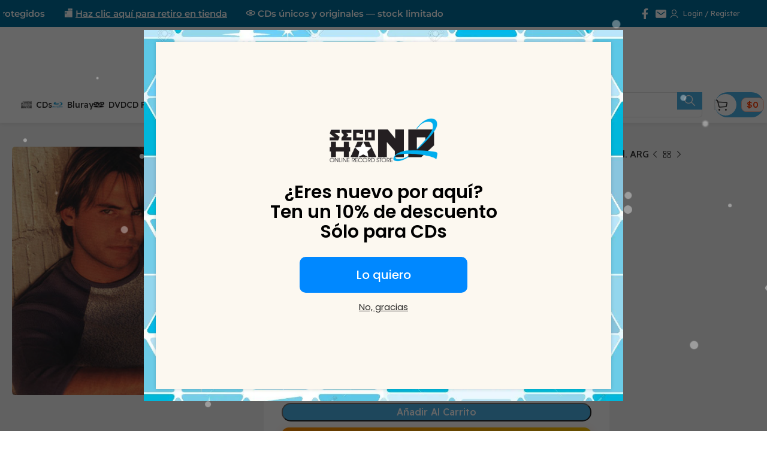

--- FILE ---
content_type: text/html; charset=UTF-8
request_url: https://disqueria.cl/producto/alejandro-montaner-todo-lo-que-tengo-2002-ed-arg/
body_size: 40222
content:
<!DOCTYPE html>
<html lang="es">
<head>
	<meta charset="UTF-8">
	<link rel="profile" href="https://gmpg.org/xfn/11">
	<link rel="pingback" href="https://disqueria.cl/xmlrpc.php">
	<title>Alejandro Montaner &#8211; Todo Lo Que Tengo [2002] Ed. ARG &#8211; Second Hand Online Record Store, www.disqueria.cl, miles de CDs, de todas las épocas, envíos a todo Chile. Retira sin costo en nuestro nuevo local Avenida Manuel Montt 037, Local 18, Metro Manuel Montt. Paga con Webpay, transferencias electrónica y depósitos bancarios. &#8230;&#8230;&#8230;&#8230;&#8230;&#8230;&#8230;&#8230;&#8230;&#8230;&#8230;&#8230;&#8230;&#8230;&#8230;&#8230;&#8230;&#8230;&#8230;&#8230;&#8230;&#8230;&#8230;&#8230;&#8230;&#8230;&#8230;&#8230;&#8230;&#8230;&#8230;&#8230;. disquería, feria del disco, desquerías, musica en cd, cds en chile, vender cds usados, compro cds usados.</title>
<meta name='robots' content='max-image-preview:large' />
	<style>img:is([sizes="auto" i], [sizes^="auto," i]) { contain-intrinsic-size: 3000px 1500px }</style>
	
<!-- Google Tag Manager by PYS -->
    <script data-cfasync="false" data-pagespeed-no-defer>
	    window.dataLayerPYS = window.dataLayerPYS || [];
	</script>
<!-- End Google Tag Manager by PYS --><script type='application/javascript'  id='pys-version-script'>console.log('PixelYourSite Free version 11.1.3');</script>
<link rel='dns-prefetch' href='//www.googletagmanager.com' />
<link rel='dns-prefetch' href='//fonts.googleapis.com' />
<link rel="alternate" type="application/rss+xml" title="Second Hand Online Record Store, www.disqueria.cl, miles de CDs, de todas las épocas, envíos a todo Chile. Retira sin costo en nuestro nuevo local Avenida Manuel Montt 037, Local 18, Metro Manuel Montt. Paga con Webpay, transferencias electrónica y depósitos bancarios. ................................................................................................. disquería, feria del disco, desquerías, musica en cd, cds en chile, vender cds usados, compro cds usados. &raquo; Feed" href="https://disqueria.cl/feed/" />
<link rel="alternate" type="application/rss+xml" title="Second Hand Online Record Store, www.disqueria.cl, miles de CDs, de todas las épocas, envíos a todo Chile. Retira sin costo en nuestro nuevo local Avenida Manuel Montt 037, Local 18, Metro Manuel Montt. Paga con Webpay, transferencias electrónica y depósitos bancarios. ................................................................................................. disquería, feria del disco, desquerías, musica en cd, cds en chile, vender cds usados, compro cds usados. &raquo; Feed de los comentarios" href="https://disqueria.cl/comments/feed/" />
<link rel="alternate" type="application/rss+xml" title="Second Hand Online Record Store, www.disqueria.cl, miles de CDs, de todas las épocas, envíos a todo Chile. Retira sin costo en nuestro nuevo local Avenida Manuel Montt 037, Local 18, Metro Manuel Montt. Paga con Webpay, transferencias electrónica y depósitos bancarios. ................................................................................................. disquería, feria del disco, desquerías, musica en cd, cds en chile, vender cds usados, compro cds usados. &raquo; Comentario Alejandro Montaner &#8211; Todo Lo Que Tengo [2002] Ed. ARG del feed" href="https://disqueria.cl/producto/alejandro-montaner-todo-lo-que-tengo-2002-ed-arg/feed/" />

<link rel='stylesheet' id='sbi_styles-css' href='https://disqueria.cl/wp-content/plugins/instagram-feed-pro/css/sbi-styles.min.css?ver=6.5.1' type='text/css' media='all' />
<link rel='stylesheet' id='wp-block-library-css' href='https://disqueria.cl/wp-includes/css/dist/block-library/style.min.css?ver=6.8.3' type='text/css' media='all' />
<style id='classic-theme-styles-inline-css' type='text/css'>
/*! This file is auto-generated */
.wp-block-button__link{color:#fff;background-color:#32373c;border-radius:9999px;box-shadow:none;text-decoration:none;padding:calc(.667em + 2px) calc(1.333em + 2px);font-size:1.125em}.wp-block-file__button{background:#32373c;color:#fff;text-decoration:none}
</style>
<style id='global-styles-inline-css' type='text/css'>
:root{--wp--preset--aspect-ratio--square: 1;--wp--preset--aspect-ratio--4-3: 4/3;--wp--preset--aspect-ratio--3-4: 3/4;--wp--preset--aspect-ratio--3-2: 3/2;--wp--preset--aspect-ratio--2-3: 2/3;--wp--preset--aspect-ratio--16-9: 16/9;--wp--preset--aspect-ratio--9-16: 9/16;--wp--preset--color--black: #000000;--wp--preset--color--cyan-bluish-gray: #abb8c3;--wp--preset--color--white: #ffffff;--wp--preset--color--pale-pink: #f78da7;--wp--preset--color--vivid-red: #cf2e2e;--wp--preset--color--luminous-vivid-orange: #ff6900;--wp--preset--color--luminous-vivid-amber: #fcb900;--wp--preset--color--light-green-cyan: #7bdcb5;--wp--preset--color--vivid-green-cyan: #00d084;--wp--preset--color--pale-cyan-blue: #8ed1fc;--wp--preset--color--vivid-cyan-blue: #0693e3;--wp--preset--color--vivid-purple: #9b51e0;--wp--preset--gradient--vivid-cyan-blue-to-vivid-purple: linear-gradient(135deg,rgba(6,147,227,1) 0%,rgb(155,81,224) 100%);--wp--preset--gradient--light-green-cyan-to-vivid-green-cyan: linear-gradient(135deg,rgb(122,220,180) 0%,rgb(0,208,130) 100%);--wp--preset--gradient--luminous-vivid-amber-to-luminous-vivid-orange: linear-gradient(135deg,rgba(252,185,0,1) 0%,rgba(255,105,0,1) 100%);--wp--preset--gradient--luminous-vivid-orange-to-vivid-red: linear-gradient(135deg,rgba(255,105,0,1) 0%,rgb(207,46,46) 100%);--wp--preset--gradient--very-light-gray-to-cyan-bluish-gray: linear-gradient(135deg,rgb(238,238,238) 0%,rgb(169,184,195) 100%);--wp--preset--gradient--cool-to-warm-spectrum: linear-gradient(135deg,rgb(74,234,220) 0%,rgb(151,120,209) 20%,rgb(207,42,186) 40%,rgb(238,44,130) 60%,rgb(251,105,98) 80%,rgb(254,248,76) 100%);--wp--preset--gradient--blush-light-purple: linear-gradient(135deg,rgb(255,206,236) 0%,rgb(152,150,240) 100%);--wp--preset--gradient--blush-bordeaux: linear-gradient(135deg,rgb(254,205,165) 0%,rgb(254,45,45) 50%,rgb(107,0,62) 100%);--wp--preset--gradient--luminous-dusk: linear-gradient(135deg,rgb(255,203,112) 0%,rgb(199,81,192) 50%,rgb(65,88,208) 100%);--wp--preset--gradient--pale-ocean: linear-gradient(135deg,rgb(255,245,203) 0%,rgb(182,227,212) 50%,rgb(51,167,181) 100%);--wp--preset--gradient--electric-grass: linear-gradient(135deg,rgb(202,248,128) 0%,rgb(113,206,126) 100%);--wp--preset--gradient--midnight: linear-gradient(135deg,rgb(2,3,129) 0%,rgb(40,116,252) 100%);--wp--preset--font-size--small: 13px;--wp--preset--font-size--medium: 20px;--wp--preset--font-size--large: 36px;--wp--preset--font-size--x-large: 42px;--wp--preset--spacing--20: 0.44rem;--wp--preset--spacing--30: 0.67rem;--wp--preset--spacing--40: 1rem;--wp--preset--spacing--50: 1.5rem;--wp--preset--spacing--60: 2.25rem;--wp--preset--spacing--70: 3.38rem;--wp--preset--spacing--80: 5.06rem;--wp--preset--shadow--natural: 6px 6px 9px rgba(0, 0, 0, 0.2);--wp--preset--shadow--deep: 12px 12px 50px rgba(0, 0, 0, 0.4);--wp--preset--shadow--sharp: 6px 6px 0px rgba(0, 0, 0, 0.2);--wp--preset--shadow--outlined: 6px 6px 0px -3px rgba(255, 255, 255, 1), 6px 6px rgba(0, 0, 0, 1);--wp--preset--shadow--crisp: 6px 6px 0px rgba(0, 0, 0, 1);}:where(.is-layout-flex){gap: 0.5em;}:where(.is-layout-grid){gap: 0.5em;}body .is-layout-flex{display: flex;}.is-layout-flex{flex-wrap: wrap;align-items: center;}.is-layout-flex > :is(*, div){margin: 0;}body .is-layout-grid{display: grid;}.is-layout-grid > :is(*, div){margin: 0;}:where(.wp-block-columns.is-layout-flex){gap: 2em;}:where(.wp-block-columns.is-layout-grid){gap: 2em;}:where(.wp-block-post-template.is-layout-flex){gap: 1.25em;}:where(.wp-block-post-template.is-layout-grid){gap: 1.25em;}.has-black-color{color: var(--wp--preset--color--black) !important;}.has-cyan-bluish-gray-color{color: var(--wp--preset--color--cyan-bluish-gray) !important;}.has-white-color{color: var(--wp--preset--color--white) !important;}.has-pale-pink-color{color: var(--wp--preset--color--pale-pink) !important;}.has-vivid-red-color{color: var(--wp--preset--color--vivid-red) !important;}.has-luminous-vivid-orange-color{color: var(--wp--preset--color--luminous-vivid-orange) !important;}.has-luminous-vivid-amber-color{color: var(--wp--preset--color--luminous-vivid-amber) !important;}.has-light-green-cyan-color{color: var(--wp--preset--color--light-green-cyan) !important;}.has-vivid-green-cyan-color{color: var(--wp--preset--color--vivid-green-cyan) !important;}.has-pale-cyan-blue-color{color: var(--wp--preset--color--pale-cyan-blue) !important;}.has-vivid-cyan-blue-color{color: var(--wp--preset--color--vivid-cyan-blue) !important;}.has-vivid-purple-color{color: var(--wp--preset--color--vivid-purple) !important;}.has-black-background-color{background-color: var(--wp--preset--color--black) !important;}.has-cyan-bluish-gray-background-color{background-color: var(--wp--preset--color--cyan-bluish-gray) !important;}.has-white-background-color{background-color: var(--wp--preset--color--white) !important;}.has-pale-pink-background-color{background-color: var(--wp--preset--color--pale-pink) !important;}.has-vivid-red-background-color{background-color: var(--wp--preset--color--vivid-red) !important;}.has-luminous-vivid-orange-background-color{background-color: var(--wp--preset--color--luminous-vivid-orange) !important;}.has-luminous-vivid-amber-background-color{background-color: var(--wp--preset--color--luminous-vivid-amber) !important;}.has-light-green-cyan-background-color{background-color: var(--wp--preset--color--light-green-cyan) !important;}.has-vivid-green-cyan-background-color{background-color: var(--wp--preset--color--vivid-green-cyan) !important;}.has-pale-cyan-blue-background-color{background-color: var(--wp--preset--color--pale-cyan-blue) !important;}.has-vivid-cyan-blue-background-color{background-color: var(--wp--preset--color--vivid-cyan-blue) !important;}.has-vivid-purple-background-color{background-color: var(--wp--preset--color--vivid-purple) !important;}.has-black-border-color{border-color: var(--wp--preset--color--black) !important;}.has-cyan-bluish-gray-border-color{border-color: var(--wp--preset--color--cyan-bluish-gray) !important;}.has-white-border-color{border-color: var(--wp--preset--color--white) !important;}.has-pale-pink-border-color{border-color: var(--wp--preset--color--pale-pink) !important;}.has-vivid-red-border-color{border-color: var(--wp--preset--color--vivid-red) !important;}.has-luminous-vivid-orange-border-color{border-color: var(--wp--preset--color--luminous-vivid-orange) !important;}.has-luminous-vivid-amber-border-color{border-color: var(--wp--preset--color--luminous-vivid-amber) !important;}.has-light-green-cyan-border-color{border-color: var(--wp--preset--color--light-green-cyan) !important;}.has-vivid-green-cyan-border-color{border-color: var(--wp--preset--color--vivid-green-cyan) !important;}.has-pale-cyan-blue-border-color{border-color: var(--wp--preset--color--pale-cyan-blue) !important;}.has-vivid-cyan-blue-border-color{border-color: var(--wp--preset--color--vivid-cyan-blue) !important;}.has-vivid-purple-border-color{border-color: var(--wp--preset--color--vivid-purple) !important;}.has-vivid-cyan-blue-to-vivid-purple-gradient-background{background: var(--wp--preset--gradient--vivid-cyan-blue-to-vivid-purple) !important;}.has-light-green-cyan-to-vivid-green-cyan-gradient-background{background: var(--wp--preset--gradient--light-green-cyan-to-vivid-green-cyan) !important;}.has-luminous-vivid-amber-to-luminous-vivid-orange-gradient-background{background: var(--wp--preset--gradient--luminous-vivid-amber-to-luminous-vivid-orange) !important;}.has-luminous-vivid-orange-to-vivid-red-gradient-background{background: var(--wp--preset--gradient--luminous-vivid-orange-to-vivid-red) !important;}.has-very-light-gray-to-cyan-bluish-gray-gradient-background{background: var(--wp--preset--gradient--very-light-gray-to-cyan-bluish-gray) !important;}.has-cool-to-warm-spectrum-gradient-background{background: var(--wp--preset--gradient--cool-to-warm-spectrum) !important;}.has-blush-light-purple-gradient-background{background: var(--wp--preset--gradient--blush-light-purple) !important;}.has-blush-bordeaux-gradient-background{background: var(--wp--preset--gradient--blush-bordeaux) !important;}.has-luminous-dusk-gradient-background{background: var(--wp--preset--gradient--luminous-dusk) !important;}.has-pale-ocean-gradient-background{background: var(--wp--preset--gradient--pale-ocean) !important;}.has-electric-grass-gradient-background{background: var(--wp--preset--gradient--electric-grass) !important;}.has-midnight-gradient-background{background: var(--wp--preset--gradient--midnight) !important;}.has-small-font-size{font-size: var(--wp--preset--font-size--small) !important;}.has-medium-font-size{font-size: var(--wp--preset--font-size--medium) !important;}.has-large-font-size{font-size: var(--wp--preset--font-size--large) !important;}.has-x-large-font-size{font-size: var(--wp--preset--font-size--x-large) !important;}
:where(.wp-block-post-template.is-layout-flex){gap: 1.25em;}:where(.wp-block-post-template.is-layout-grid){gap: 1.25em;}
:where(.wp-block-columns.is-layout-flex){gap: 2em;}:where(.wp-block-columns.is-layout-grid){gap: 2em;}
:root :where(.wp-block-pullquote){font-size: 1.5em;line-height: 1.6;}
</style>
<style id='woocommerce-inline-inline-css' type='text/css'>
.woocommerce form .form-row .required { visibility: visible; }
</style>
<link rel='stylesheet' id='elementor-frontend-css' href='https://disqueria.cl/wp-content/uploads/elementor/css/custom-frontend.min.css?ver=1768824442' type='text/css' media='all' />
<link rel='stylesheet' id='elementor-post-35784-css' href='https://disqueria.cl/wp-content/uploads/elementor/css/post-35784.css?ver=1768819216' type='text/css' media='all' />
<link rel='stylesheet' id='elementor-pro-css' href='https://disqueria.cl/wp-content/uploads/elementor/css/custom-pro-frontend.min.css?ver=1768824442' type='text/css' media='all' />
<link rel='stylesheet' id='sbistyles-css' href='https://disqueria.cl/wp-content/plugins/instagram-feed-pro/css/sbi-styles.min.css?ver=6.5.1' type='text/css' media='all' />
<link rel='stylesheet' id='bootstrap-css' href='https://disqueria.cl/wp-content/themes/woodmart/css/bootstrap-light.min.css?ver=7.5.1' type='text/css' media='all' />
<link rel='stylesheet' id='woodmart-style-css' href='https://disqueria.cl/wp-content/themes/woodmart/css/parts/base.min.css?ver=7.5.1' type='text/css' media='all' />
<link rel='stylesheet' id='wd-widget-product-cat-css' href='https://disqueria.cl/wp-content/themes/woodmart/css/parts/woo-widget-product-cat.min.css?ver=7.5.1' type='text/css' media='all' />
<link rel='stylesheet' id='wd-widget-slider-price-filter-css' href='https://disqueria.cl/wp-content/themes/woodmart/css/parts/woo-widget-slider-price-filter.min.css?ver=7.5.1' type='text/css' media='all' />
<link rel='stylesheet' id='wd-wp-gutenberg-css' href='https://disqueria.cl/wp-content/themes/woodmart/css/parts/wp-gutenberg.min.css?ver=7.5.1' type='text/css' media='all' />
<link rel='stylesheet' id='wd-elementor-base-css' href='https://disqueria.cl/wp-content/themes/woodmart/css/parts/int-elem-base.min.css?ver=7.5.1' type='text/css' media='all' />
<link rel='stylesheet' id='wd-elementor-pro-base-css' href='https://disqueria.cl/wp-content/themes/woodmart/css/parts/int-elementor-pro.min.css?ver=7.5.1' type='text/css' media='all' />
<link rel='stylesheet' id='wd-woocommerce-base-css' href='https://disqueria.cl/wp-content/themes/woodmart/css/parts/woocommerce-base.min.css?ver=7.5.1' type='text/css' media='all' />
<link rel='stylesheet' id='wd-mod-star-rating-css' href='https://disqueria.cl/wp-content/themes/woodmart/css/parts/mod-star-rating.min.css?ver=7.5.1' type='text/css' media='all' />
<link rel='stylesheet' id='wd-woo-el-track-order-css' href='https://disqueria.cl/wp-content/themes/woodmart/css/parts/woo-el-track-order.min.css?ver=7.5.1' type='text/css' media='all' />
<link rel='stylesheet' id='wd-woocommerce-block-notices-css' href='https://disqueria.cl/wp-content/themes/woodmart/css/parts/woo-mod-block-notices.min.css?ver=7.5.1' type='text/css' media='all' />
<link rel='stylesheet' id='wd-woo-gutenberg-css' href='https://disqueria.cl/wp-content/themes/woodmart/css/parts/woo-gutenberg.min.css?ver=7.5.1' type='text/css' media='all' />
<link rel='stylesheet' id='wd-woo-mod-quantity-css' href='https://disqueria.cl/wp-content/themes/woodmart/css/parts/woo-mod-quantity.min.css?ver=7.5.1' type='text/css' media='all' />
<link rel='stylesheet' id='wd-woo-single-prod-el-base-css' href='https://disqueria.cl/wp-content/themes/woodmart/css/parts/woo-single-prod-el-base.min.css?ver=7.5.1' type='text/css' media='all' />
<link rel='stylesheet' id='wd-woo-mod-stock-status-css' href='https://disqueria.cl/wp-content/themes/woodmart/css/parts/woo-mod-stock-status.min.css?ver=7.5.1' type='text/css' media='all' />
<link rel='stylesheet' id='wd-woo-mod-shop-attributes-css' href='https://disqueria.cl/wp-content/themes/woodmart/css/parts/woo-mod-shop-attributes.min.css?ver=7.5.1' type='text/css' media='all' />
<link rel='stylesheet' id='child-style-css' href='https://disqueria.cl/wp-content/themes/woodmart-child/style.css?ver=7.5.1' type='text/css' media='all' />
<link rel='stylesheet' id='wd-header-base-css' href='https://disqueria.cl/wp-content/themes/woodmart/css/parts/header-base.min.css?ver=7.5.1' type='text/css' media='all' />
<link rel='stylesheet' id='wd-mod-tools-css' href='https://disqueria.cl/wp-content/themes/woodmart/css/parts/mod-tools.min.css?ver=7.5.1' type='text/css' media='all' />
<link rel='stylesheet' id='wd-header-elements-base-css' href='https://disqueria.cl/wp-content/themes/woodmart/css/parts/header-el-base.min.css?ver=7.5.1' type='text/css' media='all' />
<link rel='stylesheet' id='wd-social-icons-css' href='https://disqueria.cl/wp-content/themes/woodmart/css/parts/el-social-icons.min.css?ver=7.5.1' type='text/css' media='all' />
<link rel='stylesheet' id='wd-header-my-account-dropdown-css' href='https://disqueria.cl/wp-content/themes/woodmart/css/parts/header-el-my-account-dropdown.min.css?ver=7.5.1' type='text/css' media='all' />
<link rel='stylesheet' id='wd-woo-mod-login-form-css' href='https://disqueria.cl/wp-content/themes/woodmart/css/parts/woo-mod-login-form.min.css?ver=7.5.1' type='text/css' media='all' />
<link rel='stylesheet' id='wd-header-my-account-css' href='https://disqueria.cl/wp-content/themes/woodmart/css/parts/header-el-my-account.min.css?ver=7.5.1' type='text/css' media='all' />
<link rel='stylesheet' id='wd-header-search-css' href='https://disqueria.cl/wp-content/themes/woodmart/css/parts/header-el-search.min.css?ver=7.5.1' type='text/css' media='all' />
<link rel='stylesheet' id='wd-header-search-form-css' href='https://disqueria.cl/wp-content/themes/woodmart/css/parts/header-el-search-form.min.css?ver=7.5.1' type='text/css' media='all' />
<link rel='stylesheet' id='wd-wd-search-form-css' href='https://disqueria.cl/wp-content/themes/woodmart/css/parts/wd-search-form.min.css?ver=7.5.1' type='text/css' media='all' />
<link rel='stylesheet' id='wd-mod-tools-design-8-css' href='https://disqueria.cl/wp-content/themes/woodmart/css/parts/mod-tools-design-8.min.css?ver=7.5.1' type='text/css' media='all' />
<link rel='stylesheet' id='wd-header-cart-side-css' href='https://disqueria.cl/wp-content/themes/woodmart/css/parts/header-el-cart-side.min.css?ver=7.5.1' type='text/css' media='all' />
<link rel='stylesheet' id='wd-header-cart-css' href='https://disqueria.cl/wp-content/themes/woodmart/css/parts/header-el-cart.min.css?ver=7.5.1' type='text/css' media='all' />
<link rel='stylesheet' id='wd-widget-shopping-cart-css' href='https://disqueria.cl/wp-content/themes/woodmart/css/parts/woo-widget-shopping-cart.min.css?ver=7.5.1' type='text/css' media='all' />
<link rel='stylesheet' id='wd-widget-product-list-css' href='https://disqueria.cl/wp-content/themes/woodmart/css/parts/woo-widget-product-list.min.css?ver=7.5.1' type='text/css' media='all' />
<link rel='stylesheet' id='wd-header-mobile-nav-dropdown-css' href='https://disqueria.cl/wp-content/themes/woodmart/css/parts/header-el-mobile-nav-dropdown.min.css?ver=7.5.1' type='text/css' media='all' />
<link rel='stylesheet' id='wd-wd-search-results-css' href='https://disqueria.cl/wp-content/themes/woodmart/css/parts/wd-search-results.min.css?ver=7.5.1' type='text/css' media='all' />
<link rel='stylesheet' id='wd-woo-single-prod-builder-css' href='https://disqueria.cl/wp-content/themes/woodmart/css/parts/woo-single-prod-builder.min.css?ver=7.5.1' type='text/css' media='all' />
<link rel='stylesheet' id='wd-woo-single-prod-el-gallery-css' href='https://disqueria.cl/wp-content/themes/woodmart/css/parts/woo-single-prod-el-gallery.min.css?ver=7.5.1' type='text/css' media='all' />
<link rel='stylesheet' id='wd-swiper-css' href='https://disqueria.cl/wp-content/themes/woodmart/css/parts/lib-swiper.min.css?ver=7.5.1' type='text/css' media='all' />
<link rel='stylesheet' id='wd-swiper-arrows-css' href='https://disqueria.cl/wp-content/themes/woodmart/css/parts/lib-swiper-arrows.min.css?ver=7.5.1' type='text/css' media='all' />
<link rel='stylesheet' id='wd-woo-el-breadcrumbs-builder-css' href='https://disqueria.cl/wp-content/themes/woodmart/css/parts/woo-el-breadcrumbs-builder.min.css?ver=7.5.1' type='text/css' media='all' />
<link rel='stylesheet' id='wd-woo-single-prod-el-navigation-css' href='https://disqueria.cl/wp-content/themes/woodmart/css/parts/woo-single-prod-el-navigation.min.css?ver=7.5.1' type='text/css' media='all' />
<link rel='stylesheet' id='wd-text-block-css' href='https://disqueria.cl/wp-content/themes/woodmart/css/parts/el-text-block.min.css?ver=7.5.1' type='text/css' media='all' />
<link rel='stylesheet' id='wd-section-title-css' href='https://disqueria.cl/wp-content/themes/woodmart/css/parts/el-section-title.min.css?ver=7.5.1' type='text/css' media='all' />
<link rel='stylesheet' id='wd-woo-prod-loop-small-css' href='https://disqueria.cl/wp-content/themes/woodmart/css/parts/woo-prod-loop-small.min.css?ver=7.5.1' type='text/css' media='all' />
<link rel='stylesheet' id='wd-product-loop-css' href='https://disqueria.cl/wp-content/themes/woodmart/css/parts/woo-product-loop.min.css?ver=7.5.1' type='text/css' media='all' />
<link rel='stylesheet' id='wd-product-loop-alt-css' href='https://disqueria.cl/wp-content/themes/woodmart/css/parts/woo-product-loop-alt.min.css?ver=7.5.1' type='text/css' media='all' />
<link rel='stylesheet' id='wd-woo-opt-stretch-cont-css' href='https://disqueria.cl/wp-content/themes/woodmart/css/parts/woo-opt-stretch-cont.min.css?ver=7.5.1' type='text/css' media='all' />
<link rel='stylesheet' id='wd-mfp-popup-css' href='https://disqueria.cl/wp-content/themes/woodmart/css/parts/lib-magnific-popup.min.css?ver=7.5.1' type='text/css' media='all' />
<link rel='stylesheet' id='wd-widget-collapse-css' href='https://disqueria.cl/wp-content/themes/woodmart/css/parts/opt-widget-collapse.min.css?ver=7.5.1' type='text/css' media='all' />
<link rel='stylesheet' id='wd-footer-base-css' href='https://disqueria.cl/wp-content/themes/woodmart/css/parts/footer-base.min.css?ver=7.5.1' type='text/css' media='all' />
<link rel='stylesheet' id='wd-scroll-top-css' href='https://disqueria.cl/wp-content/themes/woodmart/css/parts/opt-scrolltotop.min.css?ver=7.5.1' type='text/css' media='all' />
<link rel='stylesheet' id='wd-header-search-fullscreen-css' href='https://disqueria.cl/wp-content/themes/woodmart/css/parts/header-el-search-fullscreen-general.min.css?ver=7.5.1' type='text/css' media='all' />
<link rel='stylesheet' id='wd-header-search-fullscreen-2-css' href='https://disqueria.cl/wp-content/themes/woodmart/css/parts/header-el-search-fullscreen-2.min.css?ver=7.5.1' type='text/css' media='all' />
<link rel='stylesheet' id='wd-bottom-toolbar-css' href='https://disqueria.cl/wp-content/themes/woodmart/css/parts/opt-bottom-toolbar.min.css?ver=7.5.1' type='text/css' media='all' />
<link rel='stylesheet' id='xts-style-header_969419-css' href='https://disqueria.cl/wp-content/uploads/2025/07/xts-header_969419-1752542148.css?ver=7.5.1' type='text/css' media='all' />
<link rel='stylesheet' id='xts-style-theme_settings_default-css' href='https://disqueria.cl/wp-content/uploads/2024/06/xts-theme_settings_default-1718127932.css?ver=7.5.1' type='text/css' media='all' />
<link rel='stylesheet' id='xts-google-fonts-css' href='https://fonts.googleapis.com/css?family=Cabin%3A400%2C600%7CReadex+Pro%3A400%2C600%2C500%7CLato%3A400%2C700&#038;ver=7.5.1' type='text/css' media='all' />
<link rel='stylesheet' id='elementor-gf-local-raleway-css' href='https://disqueria.cl/wp-content/uploads/elementor/google-fonts/css/raleway.css?ver=1743584890' type='text/css' media='all' />
<link rel='stylesheet' id='elementor-gf-local-montserrat-css' href='https://disqueria.cl/wp-content/uploads/elementor/google-fonts/css/montserrat.css?ver=1743584897' type='text/css' media='all' />
<script type="text/javascript" id="woocommerce-google-analytics-integration-gtag-js-after">
/* <![CDATA[ */
/* Google Analytics for WooCommerce (gtag.js) */
					window.dataLayerPYS = window.dataLayerPYS || [];
					function gtag(){dataLayerPYS.push(arguments);}
					// Set up default consent state.
					for ( const mode of [{"analytics_storage":"denied","ad_storage":"denied","ad_user_data":"denied","ad_personalization":"denied","region":["AT","BE","BG","HR","CY","CZ","DK","EE","FI","FR","DE","GR","HU","IS","IE","IT","LV","LI","LT","LU","MT","NL","NO","PL","PT","RO","SK","SI","ES","SE","GB","CH"]}] || [] ) {
						gtag( "consent", "default", { "wait_for_update": 500, ...mode } );
					}
					gtag("js", new Date());
					gtag("set", "developer_id.dOGY3NW", true);
					gtag("config", "G-SJMXCSPSTH", {"track_404":true,"allow_google_signals":true,"logged_in":false,"linker":{"domains":[],"allow_incoming":false},"custom_map":{"dimension1":"logged_in"}});
/* ]]> */
</script>
<script type="text/javascript" src="https://disqueria.cl/wp-includes/js/jquery/jquery.min.js?ver=3.7.1" id="jquery-core-js"></script>
<script type="text/javascript" src="https://disqueria.cl/wp-includes/js/jquery/jquery-migrate.min.js?ver=3.4.1" id="jquery-migrate-js"></script>
<script type="text/javascript" src="https://disqueria.cl/wp-content/plugins/woocommerce/assets/js/jquery-blockui/jquery.blockUI.min.js?ver=2.7.0-wc.10.4.3" id="wc-jquery-blockui-js" defer="defer" data-wp-strategy="defer"></script>
<script type="text/javascript" id="wc-add-to-cart-js-extra">
/* <![CDATA[ */
var wc_add_to_cart_params = {"ajax_url":"\/wp-admin\/admin-ajax.php","wc_ajax_url":"\/?wc-ajax=%%endpoint%%","i18n_view_cart":"Ver carrito","cart_url":"https:\/\/disqueria.cl\/carrito\/","is_cart":"","cart_redirect_after_add":"no"};
/* ]]> */
</script>
<script type="text/javascript" src="https://disqueria.cl/wp-content/plugins/woocommerce/assets/js/frontend/add-to-cart.min.js?ver=10.4.3" id="wc-add-to-cart-js" defer="defer" data-wp-strategy="defer"></script>
<script type="text/javascript" src="https://disqueria.cl/wp-content/plugins/woocommerce/assets/js/zoom/jquery.zoom.min.js?ver=1.7.21-wc.10.4.3" id="wc-zoom-js" defer="defer" data-wp-strategy="defer"></script>
<script type="text/javascript" id="wc-single-product-js-extra">
/* <![CDATA[ */
var wc_single_product_params = {"i18n_required_rating_text":"Por favor elige una puntuaci\u00f3n","i18n_rating_options":["1 de 5 estrellas","2 de 5 estrellas","3 de 5 estrellas","4 de 5 estrellas","5 de 5 estrellas"],"i18n_product_gallery_trigger_text":"Ver galer\u00eda de im\u00e1genes a pantalla completa","review_rating_required":"no","flexslider":{"rtl":false,"animation":"slide","smoothHeight":true,"directionNav":false,"controlNav":"thumbnails","slideshow":false,"animationSpeed":500,"animationLoop":false,"allowOneSlide":false},"zoom_enabled":"","zoom_options":[],"photoswipe_enabled":"","photoswipe_options":{"shareEl":false,"closeOnScroll":false,"history":false,"hideAnimationDuration":0,"showAnimationDuration":0},"flexslider_enabled":""};
/* ]]> */
</script>
<script type="text/javascript" src="https://disqueria.cl/wp-content/plugins/woocommerce/assets/js/frontend/single-product.min.js?ver=10.4.3" id="wc-single-product-js" defer="defer" data-wp-strategy="defer"></script>
<script type="text/javascript" src="https://disqueria.cl/wp-content/plugins/woocommerce/assets/js/js-cookie/js.cookie.min.js?ver=2.1.4-wc.10.4.3" id="wc-js-cookie-js" defer="defer" data-wp-strategy="defer"></script>
<script type="text/javascript" id="woocommerce-js-extra">
/* <![CDATA[ */
var woocommerce_params = {"ajax_url":"\/wp-admin\/admin-ajax.php","wc_ajax_url":"\/?wc-ajax=%%endpoint%%","i18n_password_show":"Mostrar contrase\u00f1a","i18n_password_hide":"Ocultar contrase\u00f1a"};
/* ]]> */
</script>
<script type="text/javascript" src="https://disqueria.cl/wp-content/plugins/woocommerce/assets/js/frontend/woocommerce.min.js?ver=10.4.3" id="woocommerce-js" defer="defer" data-wp-strategy="defer"></script>
<script type="text/javascript" src="https://disqueria.cl/wp-content/plugins/pixelyoursite/dist/scripts/jquery.bind-first-0.2.3.min.js?ver=6.8.3" id="jquery-bind-first-js"></script>
<script type="text/javascript" src="https://disqueria.cl/wp-content/plugins/pixelyoursite/dist/scripts/js.cookie-2.1.3.min.js?ver=2.1.3" id="js-cookie-pys-js"></script>
<script type="text/javascript" src="https://disqueria.cl/wp-content/plugins/pixelyoursite/dist/scripts/tld.min.js?ver=2.3.1" id="js-tld-js"></script>
<script type="text/javascript" id="pys-js-extra">
/* <![CDATA[ */
var pysOptions = {"staticEvents":{"facebook":{"woo_view_content":[{"delay":0,"type":"static","name":"ViewContent","pixelIds":["1059078736364901"],"eventID":"6619272f-20cf-4a17-bfb6-395bad924bb1","params":{"content_ids":["3545"],"content_type":"product","content_name":"Alejandro Montaner - Todo Lo Que Tengo [2002] Ed. ARG","category_name":"CDs, Latinos, Pop, Solistas Masculinos","value":"10990","currency":"CLP","contents":[{"id":"3545","quantity":1}],"product_price":"10990","page_title":"Alejandro Montaner - Todo Lo Que Tengo [2002] Ed. ARG","post_type":"product","post_id":3545,"plugin":"PixelYourSite","user_role":"guest","event_url":"disqueria.cl\/producto\/alejandro-montaner-todo-lo-que-tengo-2002-ed-arg\/"},"e_id":"woo_view_content","ids":[],"hasTimeWindow":false,"timeWindow":0,"woo_order":"","edd_order":""}],"init_event":[{"delay":0,"type":"static","ajaxFire":false,"name":"PageView","pixelIds":["1059078736364901"],"eventID":"2ba500c6-73fd-4e1f-bae2-7ea9aa5d0362","params":{"page_title":"Alejandro Montaner - Todo Lo Que Tengo [2002] Ed. ARG","post_type":"product","post_id":3545,"plugin":"PixelYourSite","user_role":"guest","event_url":"disqueria.cl\/producto\/alejandro-montaner-todo-lo-que-tengo-2002-ed-arg\/"},"e_id":"init_event","ids":[],"hasTimeWindow":false,"timeWindow":0,"woo_order":"","edd_order":""}]},"ga":{"woo_view_content":[{"delay":0,"type":"static","name":"view_item","trackingIds":["G-SJMXCSPSTH"],"eventID":"6619272f-20cf-4a17-bfb6-395bad924bb1","params":{"event_category":"ecommerce","currency":"CLP","items":[{"item_id":"3545","item_name":"Alejandro Montaner - Todo Lo Que Tengo [2002] Ed. ARG","quantity":1,"price":"10990","item_category":"Solistas Masculinos","item_category2":"Pop","item_category3":"Latinos","item_category4":"CDs"}],"value":"10990","page_title":"Alejandro Montaner - Todo Lo Que Tengo [2002] Ed. ARG","post_type":"product","post_id":3545,"plugin":"PixelYourSite","user_role":"guest","event_url":"disqueria.cl\/producto\/alejandro-montaner-todo-lo-que-tengo-2002-ed-arg\/"},"e_id":"woo_view_content","ids":[],"hasTimeWindow":false,"timeWindow":0,"pixelIds":[],"woo_order":"","edd_order":""}]}},"dynamicEvents":[],"triggerEvents":[],"triggerEventTypes":[],"facebook":{"pixelIds":["1059078736364901"],"advancedMatching":[],"advancedMatchingEnabled":false,"removeMetadata":true,"wooVariableAsSimple":false,"serverApiEnabled":false,"wooCRSendFromServer":false,"send_external_id":null,"enabled_medical":false,"do_not_track_medical_param":["event_url","post_title","page_title","landing_page","content_name","categories","category_name","tags"],"meta_ldu":false},"ga":{"trackingIds":["G-SJMXCSPSTH"],"commentEventEnabled":true,"downloadEnabled":true,"formEventEnabled":true,"crossDomainEnabled":false,"crossDomainAcceptIncoming":false,"crossDomainDomains":[],"isDebugEnabled":[],"serverContainerUrls":{"G-SJMXCSPSTH":{"enable_server_container":"","server_container_url":"","transport_url":""}},"additionalConfig":{"G-SJMXCSPSTH":{"first_party_collection":true}},"disableAdvertisingFeatures":false,"disableAdvertisingPersonalization":false,"wooVariableAsSimple":true,"custom_page_view_event":false},"debug":"","siteUrl":"https:\/\/disqueria.cl","ajaxUrl":"https:\/\/disqueria.cl\/wp-admin\/admin-ajax.php","ajax_event":"26743dd4e7","enable_remove_download_url_param":"1","cookie_duration":"7","last_visit_duration":"60","enable_success_send_form":"","ajaxForServerEvent":"1","ajaxForServerStaticEvent":"1","useSendBeacon":"1","send_external_id":"1","external_id_expire":"180","track_cookie_for_subdomains":"1","google_consent_mode":"1","gdpr":{"ajax_enabled":false,"all_disabled_by_api":false,"facebook_disabled_by_api":false,"analytics_disabled_by_api":false,"google_ads_disabled_by_api":false,"pinterest_disabled_by_api":false,"bing_disabled_by_api":false,"externalID_disabled_by_api":false,"facebook_prior_consent_enabled":true,"analytics_prior_consent_enabled":true,"google_ads_prior_consent_enabled":null,"pinterest_prior_consent_enabled":true,"bing_prior_consent_enabled":true,"cookiebot_integration_enabled":false,"cookiebot_facebook_consent_category":"marketing","cookiebot_analytics_consent_category":"statistics","cookiebot_tiktok_consent_category":"marketing","cookiebot_google_ads_consent_category":"marketing","cookiebot_pinterest_consent_category":"marketing","cookiebot_bing_consent_category":"marketing","consent_magic_integration_enabled":false,"real_cookie_banner_integration_enabled":false,"cookie_notice_integration_enabled":false,"cookie_law_info_integration_enabled":false,"analytics_storage":{"enabled":true,"value":"granted","filter":false},"ad_storage":{"enabled":true,"value":"granted","filter":false},"ad_user_data":{"enabled":true,"value":"granted","filter":false},"ad_personalization":{"enabled":true,"value":"granted","filter":false}},"cookie":{"disabled_all_cookie":false,"disabled_start_session_cookie":false,"disabled_advanced_form_data_cookie":false,"disabled_landing_page_cookie":false,"disabled_first_visit_cookie":false,"disabled_trafficsource_cookie":false,"disabled_utmTerms_cookie":false,"disabled_utmId_cookie":false},"tracking_analytics":{"TrafficSource":"direct","TrafficLanding":"undefined","TrafficUtms":[],"TrafficUtmsId":[]},"GATags":{"ga_datalayer_type":"default","ga_datalayer_name":"dataLayerPYS"},"woo":{"enabled":true,"enabled_save_data_to_orders":true,"addToCartOnButtonEnabled":true,"addToCartOnButtonValueEnabled":true,"addToCartOnButtonValueOption":"price","singleProductId":3545,"removeFromCartSelector":"form.woocommerce-cart-form .remove","addToCartCatchMethod":"add_cart_hook","is_order_received_page":false,"containOrderId":false},"edd":{"enabled":false},"cache_bypass":"1768848728"};
/* ]]> */
</script>
<script type="text/javascript" src="https://disqueria.cl/wp-content/plugins/pixelyoursite/dist/scripts/public.js?ver=11.1.3" id="pys-js"></script>

<!-- Fragmento de código de la etiqueta de Google (gtag.js) añadida por Site Kit -->
<!-- Fragmento de código de Google Analytics añadido por Site Kit -->
<script type="text/javascript" src="https://www.googletagmanager.com/gtag/js?id=G-D6VHJCLMV7&l=dataLayerPYS" id="google_gtagjs-js" async></script>
<script type="text/javascript" id="google_gtagjs-js-after">
/* <![CDATA[ */
window.dataLayerPYS = window.dataLayerPYS || [];function gtag(){dataLayerPYS.push(arguments);}
gtag("set","linker",{"domains":["disqueria.cl"]});
gtag("js", new Date());
gtag("set", "developer_id.dZTNiMT", true);
gtag("config", "G-D6VHJCLMV7", {"googlesitekit_post_type":"product"});
/* ]]> */
</script>
<script type="text/javascript" src="https://disqueria.cl/wp-content/themes/woodmart/js/libs/device.min.js?ver=7.5.1" id="wd-device-library-js"></script>
<script type="text/javascript" src="https://disqueria.cl/wp-content/themes/woodmart/js/scripts/global/scrollBar.min.js?ver=7.5.1" id="wd-scrollbar-js"></script>
<link rel="https://api.w.org/" href="https://disqueria.cl/wp-json/" /><link rel="alternate" title="JSON" type="application/json" href="https://disqueria.cl/wp-json/wp/v2/product/3545" /><link rel="EditURI" type="application/rsd+xml" title="RSD" href="https://disqueria.cl/xmlrpc.php?rsd" />
<meta name="generator" content="WordPress 6.8.3" />
<meta name="generator" content="WooCommerce 10.4.3" />
<link rel="canonical" href="https://disqueria.cl/producto/alejandro-montaner-todo-lo-que-tengo-2002-ed-arg/" />
<link rel='shortlink' href='https://disqueria.cl/?p=3545' />
<link rel="alternate" title="oEmbed (JSON)" type="application/json+oembed" href="https://disqueria.cl/wp-json/oembed/1.0/embed?url=https%3A%2F%2Fdisqueria.cl%2Fproducto%2Falejandro-montaner-todo-lo-que-tengo-2002-ed-arg%2F" />
<link rel="alternate" title="oEmbed (XML)" type="text/xml+oembed" href="https://disqueria.cl/wp-json/oembed/1.0/embed?url=https%3A%2F%2Fdisqueria.cl%2Fproducto%2Falejandro-montaner-todo-lo-que-tengo-2002-ed-arg%2F&#038;format=xml" />
<meta name="generator" content="Site Kit by Google 1.170.0" /><link rel="apple-touch-icon" sizes="180x180" href="/wp-content/uploads/fbrfg/apple-touch-icon.png">
<link rel="icon" type="image/png" sizes="32x32" href="/wp-content/uploads/fbrfg/favicon-32x32.png">
<link rel="icon" type="image/png" sizes="16x16" href="/wp-content/uploads/fbrfg/favicon-16x16.png">
<link rel="manifest" href="/wp-content/uploads/fbrfg/manifest.json">
<link rel="mask-icon" href="/wp-content/uploads/fbrfg/safari-pinned-tab.svg" color="#5bbad5">
<link rel="shortcut icon" href="/wp-content/uploads/fbrfg/favicon.ico">
<meta name="msapplication-config" content="/wp-content/uploads/fbrfg/browserconfig.xml">
<meta name="theme-color" content="#ffffff"><meta name="theme-color" content="rgb(76,177,232)">					<meta name="viewport" content="width=device-width, initial-scale=1.0, maximum-scale=1.0, user-scalable=no">
										<noscript><style>.woocommerce-product-gallery{ opacity: 1 !important; }</style></noscript>
	
<!-- Metaetiquetas de Google AdSense añadidas por Site Kit -->
<meta name="google-adsense-platform-account" content="ca-host-pub-2644536267352236">
<meta name="google-adsense-platform-domain" content="sitekit.withgoogle.com">
<!-- Acabar con las metaetiquetas de Google AdSense añadidas por Site Kit -->
<meta name="generator" content="Elementor 3.33.0; features: e_font_icon_svg, additional_custom_breakpoints; settings: css_print_method-external, google_font-enabled, font_display-swap">
			<style>
				.e-con.e-parent:nth-of-type(n+4):not(.e-lazyloaded):not(.e-no-lazyload),
				.e-con.e-parent:nth-of-type(n+4):not(.e-lazyloaded):not(.e-no-lazyload) * {
					background-image: none !important;
				}
				@media screen and (max-height: 1024px) {
					.e-con.e-parent:nth-of-type(n+3):not(.e-lazyloaded):not(.e-no-lazyload),
					.e-con.e-parent:nth-of-type(n+3):not(.e-lazyloaded):not(.e-no-lazyload) * {
						background-image: none !important;
					}
				}
				@media screen and (max-height: 640px) {
					.e-con.e-parent:nth-of-type(n+2):not(.e-lazyloaded):not(.e-no-lazyload),
					.e-con.e-parent:nth-of-type(n+2):not(.e-lazyloaded):not(.e-no-lazyload) * {
						background-image: none !important;
					}
				}
			</style>
			
<!-- Fragmento de código de Google Tag Manager añadido por Site Kit -->
<script type="text/javascript">
/* <![CDATA[ */

			( function( w, d, s, l, i ) {
				w[l] = w[l] || [];
				w[l].push( {'gtm.start': new Date().getTime(), event: 'gtm.js'} );
				var f = d.getElementsByTagName( s )[0],
					j = d.createElement( s ), dl = l != 'dataLayer' ? '&l=' + l : '';
				j.async = true;
				j.src = 'https://www.googletagmanager.com/gtm.js?id=' + i + dl;
				f.parentNode.insertBefore( j, f );
			} )( window, document, 'script', 'dataLayer', 'GTM-TR4B83NT' );
			
/* ]]> */
</script>

<!-- Final del fragmento de código de Google Tag Manager añadido por Site Kit -->
<link rel="icon" href="https://disqueria.cl/wp-content/uploads/2018/01/logo-375-100x100.jpg" sizes="32x32" />
<link rel="icon" href="https://disqueria.cl/wp-content/uploads/2018/01/logo-375-300x300.jpg" sizes="192x192" />
<link rel="apple-touch-icon" href="https://disqueria.cl/wp-content/uploads/2018/01/logo-375-300x300.jpg" />
<meta name="msapplication-TileImage" content="https://disqueria.cl/wp-content/uploads/2018/01/logo-375-300x300.jpg" />
		<style type="text/css" id="wp-custom-css">
			.e-con>.e-con-inner>.elementor-widget>.elementor-widget-container, .e-con>.elementor-widget>.elementor-widget-container {
    height: inherit;
}








/* === LANDING PRODUCT | VERSIÓN ULTRA COMPACTA === */

.table_c5ftk {
  width: 100%;
  max-width: 860px;
  margin: 0 auto 15px auto;
  font-family: "Segoe UI", "Inter", sans-serif;
  font-size: 13.5px;
  color: #1a1a1a;
}

/* Fila: más compacta imposible */
.table_c5ftk tr {
  display: flex;
  justify-content: space-between;
  align-items: flex-start;
  background: #fdfdfd;
  border: 1px solid #e3e3e3;
  border-radius: 6px;
  padding: 6px 10px;
  margin-bottom: 2px;
  box-shadow: 0 1px 2px rgba(0,0,0,0.03);
}

/* Títulos */
.table_c5ftk th {
  font-weight: 600;
  font-size: 13px;
  color: #111;
  display: flex;
  align-items: center;
  flex: 1;
  margin: 0;
  padding: 0;
}

/* Contenido */
.table_c5ftk td {
  font-size: 13px;
  text-align: right;
  flex: 1.5;
  color: #333;
  font-weight: 500;
  margin: 0;
  padding: 0;
}

/* Íconos con menor tamaño */
.table_c5ftk tr th::before {
  content: "";
  display: inline-block;
  font-size: 14px;
  margin-right: 5px;
  transform: translateY(1px);
}

.table_c5ftk tr:nth-child(1) th::before { content: "🏷️"; }
.table_c5ftk tr:nth-child(2) th::before { content: "💿"; }
.table_c5ftk tr:nth-child(3) th::before { content: "🌎"; }
.table_c5ftk tr:nth-child(4) th::before { content: "📅"; }
.table_c5ftk tr:nth-child(5) th::before { content: "🎶"; }
.table_c5ftk tr:nth-child(6) th::before { content: "🌀"; }

/* Sin enlaces clicables */
.table_c5ftk a {
  pointer-events: none !important;
  text-decoration: none !important;
  color: inherit !important;
  cursor: default !important;
}

/* Animación de línea: más sutil */
.table_c5ftk td::after {
  content: "";
  display: block;
  width: 0;
  height: 1px;
  background: #4c55f1;
  transition: width 0.25s ease;
  margin-top: 1px;
}

.table_c5ftk tr:hover td::after {
  width: 100%;
}

/* RESPONSIVE */
@media screen and (max-width: 768px) {
  .table_c5ftk tr {
    flex-direction: column;
    align-items: flex-start;
    padding: 6px 8px;
    margin-bottom: 2px;
  }

  .table_c5ftk th,
  .table_c5ftk td {
    font-size: 13px;
    text-align: left;
    width: 100%;
  }

  .table_c5ftk td {
    margin-top: 2px;
  }

  .table_c5ftk tr th::before {
    font-size: 13px;
    margin-right: 4px;
  }
}

/* === LANDING PRODUCT | BLOQUES DISCOSGS ADICIONALES === */

/* Estructura general de secciones adicionales (Compañías, Códigos, etc.) */
.section_Odw8o {
  background: #fafafa;
  border: 1px solid #e5e5e5;
  border-radius: 6px;
  padding: 14px 16px;
  margin-bottom: 12px;
  font-family: "Segoe UI", "Inter", sans-serif;
  font-size: 13.5px;
  color: #222;
  box-shadow: 0 1px 3px rgba(0,0,0,0.03);
}

/* Título de sección */
.section_Odw8o h2,
.section_Odw8o .MuiTypography-headLineLarge {
  font-size: 15px;
  font-weight: 700;
  color: #111;
  margin-bottom: 8px;
  display: flex;
  align-items: center;
}

.section_Odw8o h2::before {
  content: "📌";
  font-size: 15px;
  margin-right: 6px;
  transform: translateY(-1px);
}

/* Listas generales (compañías, códigos, etc.) */
.list_YIqpP,
.simple_N5QY2 {
  list-style: none;
  padding: 0;
  margin: 0;
}

.list_YIqpP li,
.simple_N5QY2 li {
  padding: 5px 0;
  border-bottom: 1px dashed #ddd;
  color: #333;
  font-weight: 500;
  display: flex;
  align-items: center;
}

.list_YIqpP li:last-child,
.simple_N5QY2 li:last-child {
  border-bottom: none;
}

/* Ícono por defecto para items */
.list_YIqpP li::before,
.simple_N5QY2 li::before {
  content: "📄";
  font-size: 14px;
  margin-right: 6px;
  color: #4c55f1;
  flex-shrink: 0;
}

/* Desactivar enlaces */
.section_Odw8o a {
  pointer-events: none !important;
  text-decoration: none !important;
  color: inherit !important;
  cursor: default !important;
}

/* Responsive */
@media screen and (max-width: 768px) {
  .section_Odw8o {
    padding: 12px;
  }

  .section_Odw8o h2 {
    font-size: 14px;
  }

  .list_YIqpP li,
  .simple_N5QY2 li {
    font-size: 13px;
  }
}







/* === URGENCIA VISUAL === */
.urgencia-stock {
  background: linear-gradient(135deg, #4cb1e8, #0077b6);
  color: white;
  font-weight: 700;
  font-size: 15.5px;
  padding: 14px 22px;
  border-radius: 12px;
  text-align: center;
  margin-bottom: 24px;
  box-shadow: 0 4px 16px rgba(0, 0, 0, 0.15);
  animation: zoomPulse 2.2s ease-in-out infinite;
  line-height: 1.4;
}
.urgencia-stock i {
  font-style: normal;
  font-size: 18px;
  margin-bottom: 4px;
  animation: blink 1.4s infinite;
}
.urgencia-sub {
  font-weight: 500;
  font-size: 13.3px;
  margin-top: 5px;
  opacity: 0.9;
}

/* BOTÓN COMPRA DIRECTA (AZUL) ALINEADO */
.wd-buy-now-btn.button {
  background: linear-gradient(135deg, #4cb1e8, #0096c7);
  color: #fff !important;
  border: none;
  border-radius: 12px;
  padding: 15px 28px;
  font-weight: 800;
  font-size: 15.5px;
  text-transform: uppercase;
  box-shadow: 0 5px 14px rgba(0, 165, 255, 0.3);
  transition: all 0.3s ease;
  width: 100%;
  max-width: 100%;
  box-sizing: border-box;
  display: block;
  text-align: center;
  text-decoration: none;
  margin-top: 10px;
  margin-bottom: 16px;
}
.wd-buy-now-btn.button:hover {
  background: linear-gradient(135deg, #3a98d8, #0077b6);
  transform: scale(1.03);
  box-shadow: 0 6px 18px rgba(0, 165, 255, 0.4);
}
/* BOTÓN COMPRA YA (ALTA CONVERSIÓN - NARANJA Y DORADO) */
.wd-buy-now-btn.button {
  background: linear-gradient(135deg, #ff8c00, #ffcc00); /* naranja oscuro → dorado */
  color: #111 !important;
  border: none;
  border-radius: 12px;
  padding: 15px 28px;
  font-weight: 900;
  font-size: 15.5px;
  text-transform: uppercase;
  box-shadow: 0 5px 14px rgba(255, 140, 0, 0.3);
  transition: all 0.3s ease;
  width: 100%;
  max-width: 100%;
  box-sizing: border-box;
  display: block;
  text-align: center;
  text-decoration: none;
  margin-top: 10px;
  margin-bottom: 16px;
}
.wd-buy-now-btn.button:hover {
  background: linear-gradient(135deg, #ff7300, #f0c300);
  transform: scale(1.05);
  box-shadow: 0 6px 18px rgba(255, 140, 0, 0.45);
}


/* FRANJA DE CONFIANZA */
.confianza-msg {
  background: #fff9d6;
  color: #111;
  font-size: 14px;
  font-weight: 600;
  padding: 10px 14px;
  border-radius: 10px;
  box-shadow: 0 2px 10px rgba(0,0,0,0.05);
  margin-top: 22px;
  display: flex;
  align-items: center;
  gap: 8px;
}
.confianza-msg::before {
  content: "🚚";
  font-size: 18px;
}

/* CONTADOR DE VISITAS */
.contador-vistas {
  font-size: 14.5px;
  font-weight: 600;
  color: #444;
  text-align: center;
  margin-top: 12px;
  margin-bottom: 14px;
}

/* ANIMACIONES */
@keyframes zoomPulse {
  0%, 100% { transform: scale(1); }
  50% { transform: scale(1.02); }
}
@keyframes blink {
  0%, 100% { opacity: 1; }
  50% { opacity: 0.6; }
}

/* RESPONSIVE */
@media screen and (max-width: 768px) {
  .urgencia-stock {
    font-size: 14.2px;
    padding: 12px 16px;
  }
  .urgencia-sub {
    font-size: 12.5px;
  }
  .wd-buy-now-btn.button {
    font-size: 14.7px;
    padding: 14px 24px;
  }
  .confianza-msg {
    font-size: 13.2px;
    padding: 10px 12px;
  }
  .contador-vistas {
    font-size: 13.5px;
  }
}


/* === PRECIO ANTERIOR TACHADO === */
.price del {
  color: #999 !important;
  font-size: 14px !important;
  font-weight: 600;
  opacity: 0.65;
  margin-right: 6px;
  display: inline-block;
  position: relative;
  text-decoration: none !important;
}

.price del::after {
  content: "";
  position: absolute;
  top: 50%;
  left: 0;
  width: 100%;
  height: 1.5px;
  background: #ff4c4c;
  transform: translateY(-50%);
  z-index: 1;
}

/* === PRECIO ACTUAL VISUALMENTE DESTACADO === */
.woocommerce-Price-amount.amount {
  color: #ff3c00 !important;
  background: #fff3ee;
  border-radius: 8px;
  padding: 2px 8px;
  font-weight: 800;
  font-size: 15px !important;
  display: inline-block;
  line-height: 1.2;
  transition: all 0.3s ease;
  border: 1px solid #ffb8a3;
}

/* === CTA OPCIONAL DE OFERTA === */
.etiqueta-oferta-impacto {
  background: linear-gradient(135deg, #ff512f, #dd2476);
  color: #fff;
  font-size: 12px;
  font-weight: 700;
  padding: 4px 10px;
  text-transform: uppercase;
  border-radius: 40px;
  display: inline-block;
  margin-bottom: 6px;
  box-shadow: 0 1px 6px rgba(255, 81, 47, 0.25);
  animation: vibrarEtiqueta 5s infinite ease-in-out;
}

/* === ANIMACIÓN SUAVE DE CTA === */
@keyframes vibrarEtiqueta {
  0%, 100% { transform: scale(1); }
  50% { transform: scale(1.02) rotate(0.5deg); }
}

/* === RESPONSIVE (movil y tablet) === */
@media (max-width: 768px) {
  .woocommerce-Price-amount.amount {
    font-size: 14px !important;
    padding: 2px 6px;
  }

  .price del {
    font-size: 13px !important;
  }

  .etiqueta-oferta-impacto {
    font-size: 11px;
    padding: 3px 8px;
  }
}













.bloque-upsell {
  background: #fff7f0;
  border: 2px dashed #ff512f;
  border-radius: 16px;
  padding: 20px;
  margin-top: 30px;
  text-align: center;
  box-shadow: 0 4px 20px rgba(255, 81, 47, 0.1);
}
.upsell-titulo {
  font-size: 17px;
  font-weight: 800;
  color: #ff3c00;
  margin-bottom: 12px;
}
.upsell-contenido {
  display: flex;
  flex-direction: row;
  align-items: center;
  justify-content: center;
  gap: 14px;
}
.upsell-contenido img {
  max-width: 90px;
  border-radius: 8px;
  box-shadow: 0 3px 12px rgba(0,0,0,0.1);
}
.upsell-info {
  text-align: left;
}
.upsell-nombre {
  font-size: 14px;
  font-weight: 600;
  margin-bottom: 10px;
}
.upsell-boton {
  background: linear-gradient(135deg, #ff512f, #dd2476);
  color: #fff;
  font-weight: 800;
  padding: 10px 20px;
  border: none;
  border-radius: 50px;
  cursor: pointer;
  transition: all 0.3s ease;
  display: inline-block;
  text-decoration: none;
}
.upsell-boton:hover {
  transform: scale(1.05);
  box-shadow: 0 5px 16px rgba(221, 36, 118, 0.3);
}
@media (max-width: 768px) {
  .upsell-contenido {
    flex-direction: column;
    text-align: center;
  }
  .upsell-info {
    text-align: center;
  }
}



/* === MEJORA FRANJA  TOP HEADER - SLIDER MENSAJE=== */

.franja-disqueria-top {
  width: 100%;
  overflow: hidden;
  background-color: #006e9c; /* Azul corporativo Disqueria */
  color: #ffffff;
  font-family: 'Montserrat', sans-serif;
  font-size: 15px;
  font-weight: 600;
  text-align: center;
  padding: 8px 0;
  position: relative;
  z-index: 999;
}

.franja-disqueria-track {
  display: flex;
  width: max-content;
  animation: scrollLeft 25s linear infinite;
  gap: 60px;
  padding-left: 1rem;
}

.franja-disqueria-item {
  white-space: nowrap;
  padding: 0 1rem;
}

.franja-disqueria-item a {
  color: #fff;
  text-decoration: underline;
}

/* Animación */
@keyframes scrollLeft {
  0% { transform: translateX(0); }
  100% { transform: translateX(-50%); }
}

/* Responsive */
@media (max-width: 768px) {
  .franja-disqueria-top {
    font-size: 13px;
    padding: 6px 0;
  }
  .franja-disqueria-track {
    gap: 30px;
  }
}

/* Ajuste visual SOLO en desktop para evitar solapamiento con My Account */
@media (min-width: 1025px) {
  .franja-disqueria-top::after {
    content: "";
    position: absolute;
    right: 0;
    top: 0;
    height: 100%;
    width: 60px;
    background-color: #006e9c;
    z-index: 1;
  }
}
		</style>
		<style>
		
		</style></head>

<body class="wp-singular product-template-default single single-product postid-3545 wp-custom-logo wp-theme-woodmart wp-child-theme-woodmart-child theme-woodmart woocommerce woocommerce-page woocommerce-no-js wrapper-custom  woodmart-product-design-default categories-accordion-on woodmart-archive-shop woodmart-ajax-shop-on offcanvas-sidebar-mobile offcanvas-sidebar-tablet sticky-toolbar-on elementor-default elementor-kit-35784">
					<!-- Fragmento de código de Google Tag Manager (noscript) añadido por Site Kit -->
		<noscript>
			<iframe src="https://www.googletagmanager.com/ns.html?id=GTM-TR4B83NT" height="0" width="0" style="display:none;visibility:hidden"></iframe>
		</noscript>
		<!-- Final del fragmento de código de Google Tag Manager (noscript) añadido por Site Kit -->
		<script type="text/javascript" id="wd-flicker-fix">// Flicker fix.</script>	
	
	<div class="website-wrapper">
									<header class="whb-header whb-header_969419 whb-full-width whb-sticky-shadow whb-scroll-stick whb-sticky-real">
					<div class="whb-main-header">
	
<div class="whb-row whb-top-bar whb-not-sticky-row whb-with-bg whb-without-border whb-color-light whb-flex-flex-middle">
	<div class="container">
		<div class="whb-flex-row whb-top-bar-inner">
			<div class="whb-column whb-col-left whb-visible-lg whb-empty-column">
	</div>
<div class="whb-column whb-col-center whb-visible-lg">
	
<div class="wd-header-text set-cont-mb-s reset-last-child "><div class="franja-disqueria-top">
<div class="franja-disqueria-track">
<div class="franja-disqueria-item">🔐 Pagos seguros y protegidos</div>
<div class="franja-disqueria-item">🏬 <a href="https://maps.app.goo.gl/rBj1zrxBfuqJdaMY6?g_st=ic" target="_blank" rel="noopener">Haz clic aquí para retiro en tienda</a></div>
<div class="franja-disqueria-item">💿 CDs únicos y originales — stock limitado</div>
</div>
</div></div>
</div>
<div class="whb-column whb-col-right whb-visible-lg">
	
			<div class=" wd-social-icons icons-design-default icons-size-default color-scheme-light social-share social-form-circle text-center">

				
									<a rel="noopener noreferrer nofollow" href="https://www.facebook.com/sharer/sharer.php?u=https://disqueria.cl/producto/alejandro-montaner-todo-lo-que-tengo-2002-ed-arg/" target="_blank" class=" wd-social-icon social-facebook" aria-label="Facebook social link">
						<span class="wd-icon"></span>
											</a>
				
				
									<a rel="noopener noreferrer nofollow" href="/cdn-cgi/l/email-protection#[base64]" target="_blank" class=" wd-social-icon social-email" aria-label="Email social link">
						<span class="wd-icon"></span>
											</a>
				
				
				
				
				
				
				
				
				
				
				
				
				
				
				
								
								
				
				
								
				
			</div>

		<div class="wd-header-my-account wd-tools-element wd-event-hover wd-with-username wd-design-1 wd-account-style-icon wd-with-overlay whb-7e0zga650k8jxnd1qh5y">
			<a href="https://disqueria.cl/mi-cuenta/" title="Mi cuenta">
			
				<span class="wd-tools-icon">
									</span>
				<span class="wd-tools-text">
				Login / Register			</span>

					</a>

		
					<div class="wd-dropdown wd-dropdown-register">
						<div class="login-dropdown-inner woocommerce">
							<span class="wd-heading"><span class="title">Iniciar sesión</span><a class="create-account-link" href="https://disqueria.cl/mi-cuenta/?action=register">Crea una cuenta</a></span>
										<form method="post" class="login woocommerce-form woocommerce-form-login
						" action="https://disqueria.cl/mi-cuenta/" 			>

				
				
				<p class="woocommerce-FormRow woocommerce-FormRow--wide form-row form-row-wide form-row-username">
					<label for="username">Nombre de usuario o correo electrónico&nbsp;<span class="required">*</span></label>
					<input type="text" class="woocommerce-Input woocommerce-Input--text input-text" name="username" id="username" value="" />				</p>
				<p class="woocommerce-FormRow woocommerce-FormRow--wide form-row form-row-wide form-row-password">
					<label for="password">Password&nbsp;<span class="required">*</span></label>
					<input class="woocommerce-Input woocommerce-Input--text input-text" type="password" name="password" id="password" autocomplete="current-password" />
				</p>

				
				<p class="form-row">
					<input type="hidden" id="woocommerce-login-nonce" name="woocommerce-login-nonce" value="24940ea0f1" /><input type="hidden" name="_wp_http_referer" value="/producto/alejandro-montaner-todo-lo-que-tengo-2002-ed-arg/" />										<button type="submit" class="button woocommerce-button woocommerce-form-login__submit" name="login" value="Acceso">Acceso</button>
				</p>

				<p class="login-form-footer">
					<a href="https://disqueria.cl/mi-cuenta/lost-password/" class="woocommerce-LostPassword lost_password">¿Perdiste tu contraseña?</a>
					<label class="woocommerce-form__label woocommerce-form__label-for-checkbox woocommerce-form-login__rememberme">
						<input class="woocommerce-form__input woocommerce-form__input-checkbox" name="rememberme" type="checkbox" value="forever" title="Recordar" aria-label="Recordar" /> <span>Recordar</span>
					</label>
				</p>

				
							</form>

		
						</div>
					</div>
					</div>
<div class="whb-space-element " style="width:20px;"></div><div class="whb-space-element " style="width:20px;"></div></div>
<div class="whb-column whb-col-mobile whb-hidden-lg">
	
<div class="wd-header-text set-cont-mb-s reset-last-child "><div class="franja-disqueria-top">
  <div class="franja-disqueria-track">
    <div class="franja-disqueria-item">🔐 Pagos seguros y protegidos</div>
    <div class="franja-disqueria-item">
      🏬 <a href="https://maps.app.goo.gl/rBj1zrxBfuqJdaMY6?g_st=ic" target="_blank">Haz clic aquí para retiro en tienda</a>
    </div>
    <div class="franja-disqueria-item">💿 CDs únicos y originales — stock limitado</div>
  </div>
</div>
</div>
</div>
		</div>
	</div>
</div>

<div class="whb-row whb-general-header whb-not-sticky-row whb-with-bg whb-without-border whb-color-light whb-flex-equal-sides">
	<div class="container">
		<div class="whb-flex-row whb-general-header-inner">
			<div class="whb-column whb-col-left whb-visible-lg whb-empty-column">
	</div>
<div class="whb-column whb-col-center whb-visible-lg">
	<div class="site-logo">
	<a href="https://disqueria.cl/" class="wd-logo wd-main-logo" rel="home" aria-label="Site logo">
		<img fetchpriority="high" width="375" height="150" src="https://disqueria.cl/wp-content/uploads/2017/12/logo-375.jpg" class="attachment-full size-full" alt="Logo de Disquería.cl – Tienda online de CDs originales y vinilos second hand en Chile" style="max-width:330px;" decoding="async" srcset="https://disqueria.cl/wp-content/uploads/2017/12/logo-375.jpg 375w, https://disqueria.cl/wp-content/uploads/2017/12/logo-375-150x60.jpg 150w, https://disqueria.cl/wp-content/uploads/2017/12/logo-375-300x120.jpg 300w" sizes="(max-width: 375px) 100vw, 375px" />	</a>
	</div>
</div>
<div class="whb-column whb-col-right whb-visible-lg whb-empty-column">
	</div>
<div class="whb-column whb-mobile-left whb-hidden-lg whb-empty-column">
	</div>
<div class="whb-column whb-mobile-center whb-hidden-lg">
	<div class="site-logo">
	<a href="https://disqueria.cl/" class="wd-logo wd-main-logo" rel="home" aria-label="Site logo">
		<img width="1024" height="1024" src="https://disqueria.cl/wp-content/uploads/2018/08/logo1024png.png" class="attachment-full size-full" alt="" style="max-width:400px;" decoding="async" srcset="https://disqueria.cl/wp-content/uploads/2018/08/logo1024png.png 1024w, https://disqueria.cl/wp-content/uploads/2018/08/logo1024png-430x430.png 430w, https://disqueria.cl/wp-content/uploads/2018/08/logo1024png-150x150.png 150w, https://disqueria.cl/wp-content/uploads/2018/08/logo1024png-700x700.png 700w, https://disqueria.cl/wp-content/uploads/2018/08/logo1024png-300x300.png 300w, https://disqueria.cl/wp-content/uploads/2018/08/logo1024png-768x768.png 768w, https://disqueria.cl/wp-content/uploads/2018/08/logo1024png-400x400.png 400w, https://disqueria.cl/wp-content/uploads/2018/08/logo1024png-600x600.png 600w, https://disqueria.cl/wp-content/uploads/2018/08/logo1024png-100x100.png 100w" sizes="(max-width: 1024px) 100vw, 1024px" />	</a>
	</div>
</div>
<div class="whb-column whb-mobile-right whb-hidden-lg whb-empty-column">
	</div>
		</div>
	</div>
</div>

<div class="whb-row whb-header-bottom whb-sticky-row whb-without-bg whb-without-border whb-color-dark whb-with-shadow whb-flex-flex-middle">
	<div class="container">
		<div class="whb-flex-row whb-header-bottom-inner">
			<div class="whb-column whb-col-left whb-visible-lg">
	<div class="whb-space-element " style="width:30px;"></div><div class="wd-header-nav wd-header-main-nav text-left wd-design-1 wd-with-overlay" role="navigation" aria-label="Main navigation">
	<ul id="menu-menu-2024" class="menu wd-nav wd-nav-main wd-style-default wd-gap-m"><li id="menu-item-52155" class="menu-item menu-item-type-taxonomy menu-item-object-product_cat current-product-ancestor current-menu-parent current-product-parent menu-item-has-children menu-item-52155 item-level-0 menu-simple-dropdown wd-event-hover" ><a href="https://disqueria.cl/categoria-producto/cds/" class="woodmart-nav-link"><img width="150" height="150" src="https://disqueria.cl/wp-content/uploads/2024/06/CDLOGO-150x150.png" class="wd-nav-img" alt="" decoding="async" srcset="https://disqueria.cl/wp-content/uploads/2024/06/CDLOGO-150x150.png 150w, https://disqueria.cl/wp-content/uploads/2024/06/CDLOGO-300x300.png 300w, https://disqueria.cl/wp-content/uploads/2024/06/CDLOGO-430x430.png 430w, https://disqueria.cl/wp-content/uploads/2024/06/CDLOGO.png 500w" sizes="(max-width: 150px) 100vw, 150px" /><span class="nav-link-text">CDs</span></a><div class="color-scheme-dark wd-design-default wd-dropdown-menu wd-dropdown"><div class="container">
<ul class="wd-sub-menu color-scheme-dark">
	<li id="menu-item-52156" class="menu-item menu-item-type-taxonomy menu-item-object-product_cat menu-item-52156 item-level-1 wd-event-hover" ><a href="https://disqueria.cl/categoria-producto/cds/anglo/" class="woodmart-nav-link"><img loading="lazy" width="150" height="150" src="https://disqueria.cl/wp-content/uploads/2024/06/anglo-150x150.jpg" class="wd-nav-img" alt="" decoding="async" srcset="https://disqueria.cl/wp-content/uploads/2024/06/anglo-150x150.jpg 150w, https://disqueria.cl/wp-content/uploads/2024/06/anglo-300x300.jpg 300w, https://disqueria.cl/wp-content/uploads/2024/06/anglo-430x430.jpg 430w, https://disqueria.cl/wp-content/uploads/2024/06/anglo.jpg 500w" sizes="(max-width: 150px) 100vw, 150px" />Anglo</a></li>
	<li id="menu-item-36281" class="menu-item menu-item-type-taxonomy menu-item-object-product_cat current-product-ancestor current-menu-parent current-product-parent menu-item-36281 item-level-1 wd-event-hover" ><a href="https://disqueria.cl/categoria-producto/cds/latinos/" class="woodmart-nav-link"><img loading="lazy" width="150" height="150" src="https://disqueria.cl/wp-content/uploads/2024/06/Latino-150x150.jpg" class="wd-nav-img" alt="" decoding="async" srcset="https://disqueria.cl/wp-content/uploads/2024/06/Latino-150x150.jpg 150w, https://disqueria.cl/wp-content/uploads/2024/06/Latino-300x300.jpg 300w, https://disqueria.cl/wp-content/uploads/2024/06/Latino-430x430.jpg 430w, https://disqueria.cl/wp-content/uploads/2024/06/Latino.jpg 500w" sizes="(max-width: 150px) 100vw, 150px" />Latinos</a></li>
	<li id="menu-item-36282" class="menu-item menu-item-type-taxonomy menu-item-object-product_cat menu-item-36282 item-level-1 wd-event-hover" ><a href="https://disqueria.cl/categoria-producto/cds/nacional/" class="woodmart-nav-link"><img loading="lazy" width="150" height="150" src="https://disqueria.cl/wp-content/uploads/2024/06/nacional-150x150.jpg" class="wd-nav-img" alt="" decoding="async" srcset="https://disqueria.cl/wp-content/uploads/2024/06/nacional-150x150.jpg 150w, https://disqueria.cl/wp-content/uploads/2024/06/nacional-300x300.jpg 300w, https://disqueria.cl/wp-content/uploads/2024/06/nacional-430x430.jpg 430w, https://disqueria.cl/wp-content/uploads/2024/06/nacional.jpg 500w" sizes="(max-width: 150px) 100vw, 150px" />Nacional</a></li>
	<li id="menu-item-36283" class="menu-item menu-item-type-taxonomy menu-item-object-product_cat menu-item-36283 item-level-1 wd-event-hover" ><a href="https://disqueria.cl/categoria-producto/nuevos-y-sellados/" class="woodmart-nav-link"><img loading="lazy" width="150" height="150" src="https://disqueria.cl/wp-content/uploads/2024/06/nuevos-150x150.jpg" class="wd-nav-img" alt="" decoding="async" srcset="https://disqueria.cl/wp-content/uploads/2024/06/nuevos-150x150.jpg 150w, https://disqueria.cl/wp-content/uploads/2024/06/nuevos-300x300.jpg 300w, https://disqueria.cl/wp-content/uploads/2024/06/nuevos-430x430.jpg 430w, https://disqueria.cl/wp-content/uploads/2024/06/nuevos.jpg 500w" sizes="(max-width: 150px) 100vw, 150px" />Nuevos y Sellados</a></li>
</ul>
</div>
</div>
</li>
<li id="menu-item-41887" class="menu-item menu-item-type-taxonomy menu-item-object-product_cat menu-item-41887 item-level-0 menu-simple-dropdown wd-event-hover" ><a href="https://disqueria.cl/categoria-producto/bluray/" class="woodmart-nav-link"><img loading="lazy" width="150" height="150" src="https://disqueria.cl/wp-content/uploads/2024/06/BRLOGO-150x150.png" class="wd-nav-img" alt="" decoding="async" srcset="https://disqueria.cl/wp-content/uploads/2024/06/BRLOGO-150x150.png 150w, https://disqueria.cl/wp-content/uploads/2024/06/BRLOGO-300x300.png 300w, https://disqueria.cl/wp-content/uploads/2024/06/BRLOGO-430x430.png 430w, https://disqueria.cl/wp-content/uploads/2024/06/BRLOGO.png 500w" sizes="(max-width: 150px) 100vw, 150px" /><span class="nav-link-text">Bluray</span></a></li>
<li id="menu-item-36284" class="menu-item menu-item-type-taxonomy menu-item-object-product_cat menu-item-36284 item-level-0 menu-simple-dropdown wd-event-hover" ><a href="https://disqueria.cl/categoria-producto/dvd/" class="woodmart-nav-link"><img loading="lazy" width="150" height="150" src="https://disqueria.cl/wp-content/uploads/2024/06/DVDLOGO-150x150.png" class="wd-nav-img" alt="" decoding="async" srcset="https://disqueria.cl/wp-content/uploads/2024/06/DVDLOGO-150x150.png 150w, https://disqueria.cl/wp-content/uploads/2024/06/DVDLOGO-300x300.png 300w, https://disqueria.cl/wp-content/uploads/2024/06/DVDLOGO-430x430.png 430w, https://disqueria.cl/wp-content/uploads/2024/06/DVDLOGO-90x90.png 90w, https://disqueria.cl/wp-content/uploads/2024/06/DVDLOGO.png 500w" sizes="(max-width: 150px) 100vw, 150px" /><span class="nav-link-text">DVD</span></a></li>
<li id="menu-item-41888" class="menu-item menu-item-type-taxonomy menu-item-object-product_cat menu-item-41888 item-level-0 menu-simple-dropdown wd-event-hover" ><a href="https://disqueria.cl/categoria-producto/cd-players/" class="woodmart-nav-link"><span class="nav-link-text">CD Players</span></a></li>
<li id="menu-item-41886" class="menu-item menu-item-type-taxonomy menu-item-object-product_cat menu-item-has-children menu-item-41886 item-level-0 menu-simple-dropdown wd-event-hover" ><a href="https://disqueria.cl/categoria-producto/accesorios/" class="woodmart-nav-link"><span class="nav-link-text">Accesorios</span></a><div class="color-scheme-dark wd-design-default wd-dropdown-menu wd-dropdown"><div class="container">
<ul class="wd-sub-menu color-scheme-dark">
	<li id="menu-item-58068" class="menu-item menu-item-type-taxonomy menu-item-object-product_cat menu-item-58068 item-level-1 wd-event-hover" ><a href="https://disqueria.cl/categoria-producto/accesorios/deco/" class="woodmart-nav-link">Cuadro Musical</a></li>
</ul>
</div>
</div>
</li>
<li id="menu-item-41039" class="menu-item menu-item-type-post_type menu-item-object-page menu-item-41039 item-level-0 menu-simple-dropdown wd-event-hover" ><a href="https://disqueria.cl/reembolso_devoluciones/" class="woodmart-nav-link"><span class="nav-link-text">Cambios y Devoluciones</span></a></li>
</ul></div><!--END MAIN-NAV-->
</div>
<div class="whb-column whb-col-center whb-visible-lg whb-empty-column">
	</div>
<div class="whb-column whb-col-right whb-visible-lg">
				<div class="wd-search-form wd-header-search-form wd-display-full-screen-2 whb-t5n74kic6h66b0udk5km">
				
				
				<form role="search" method="get" class="searchform  wd-style-with-bg" action="https://disqueria.cl/" >
					<input type="text" class="s" placeholder="Buscar productos" value="" name="s" aria-label="Search" title="Buscar productos" required/>
					<input type="hidden" name="post_type" value="product">
										<button type="submit" class="searchsubmit">
						<span>
							Search						</span>
											</button>
				</form>

				
				
				
				
							</div>
		<div class="whb-space-element " style="width:20px;"></div><div class="wd-header-divider whb-divider-default "></div>
<div class="wd-header-cart wd-tools-element wd-design-8 cart-widget-opener whb-n1h6058thy8efjw1bjh2">
	<a href="https://disqueria.cl/carrito/" title="Carro de la compra">
					<span class="wd-tools-inner">
		
			<span class="wd-tools-icon">
															<span class="wd-cart-number wd-tools-count">0 <span>items</span></span>
									</span>
			<span class="wd-tools-text">
				
										<span class="wd-cart-subtotal"><span class="woocommerce-Price-amount amount"><bdi><span class="woocommerce-Price-currencySymbol">$</span>0</bdi></span></span>
					</span>

					</span>
			</a>
	</div>
</div>
<div class="whb-column whb-col-mobile whb-hidden-lg">
	<div class="wd-tools-element wd-header-mobile-nav wd-style-icon wd-design-6 whb-xoog4jlwd91cgj6ajyu0">
	<a href="#" rel="nofollow" aria-label="Open mobile menu">
		
		<span class="wd-tools-icon">
					</span>

		<span class="wd-tools-text">Menu</span>

			</a>
</div><!--END wd-header-mobile-nav-->			<div class="wd-search-form wd-header-search-form-mobile wd-display-full-screen-2 whb-s1vjglw4ujrk15w0yu8v">
				
				
				<form role="search" method="get" class="searchform  wd-style-with-bg-2 wd-cat-style-bordered woodmart-ajax-search" action="https://disqueria.cl/"  data-thumbnail="1" data-price="1" data-post_type="product" data-count="20" data-sku="0" data-symbols_count="3">
					<input type="text" class="s" placeholder="Buscar productos" value="" name="s" aria-label="Search" title="Buscar productos" required/>
					<input type="hidden" name="post_type" value="product">
										<button type="submit" class="searchsubmit">
						<span>
							Search						</span>
											</button>
				</form>

				
				
									<div class="search-results-wrapper">
						<div class="wd-dropdown-results wd-scroll wd-dropdown">
							<div class="wd-scroll-content"></div>
						</div>
					</div>
				
				
							</div>
		
<div class="wd-header-cart wd-tools-element wd-design-6 cart-widget-opener wd-style-icon whb-8mdgx0xuzw4a4vcjb4gi">
	<a href="https://disqueria.cl/carrito/" title="Carro de la compra">
		
			<span class="wd-tools-icon">
															<span class="wd-cart-number wd-tools-count">0 <span>items</span></span>
									</span>
			<span class="wd-tools-text">
				
										<span class="wd-cart-subtotal"><span class="woocommerce-Price-amount amount"><bdi><span class="woocommerce-Price-currencySymbol">$</span>0</bdi></span></span>
					</span>

			</a>
	</div>
</div>
		</div>
	</div>
</div>
</div>
				</header>
			
								<div class="main-page-wrapper">
		
		
		<!-- MAIN CONTENT AREA -->
				<div class="container">
			<div class="row content-layout-wrapper align-items-start">
				<div class="site-content shop-content-area col-12 wd-builder-on" role="main">								<div id="product-3545" class="single-product-page product type-product post-3545 status-publish first instock product_cat-cds product_cat-latinos product_cat-pop-latinos product_cat-solistas-masculinos-latinos has-post-thumbnail taxable shipping-taxable purchasable product-type-simple">
							<link rel="stylesheet" id="elementor-post-36115-css" href="https://disqueria.cl/wp-content/uploads/elementor/css/post-36115.css?ver=1768819217" type="text/css" media="all">
					<div data-elementor-type="wp-post" data-elementor-id="36115" class="elementor elementor-36115" data-elementor-post-type="woodmart_layout">
				<div class="elementor-element elementor-element-b8c05d8 wd-section-stretch e-flex e-con-boxed e-con e-parent" data-id="b8c05d8" data-element_type="container" data-settings="{&quot;background_background&quot;:&quot;classic&quot;}">
					<div class="e-con-inner">
		<div class="elementor-element elementor-element-076e9eb e-con-full e-flex e-con e-child" data-id="076e9eb" data-element_type="container">
				<div class="elementor-element elementor-element-b143cc1 wd-single-gallery elementor-widget-theme-post-content elementor-widget elementor-widget-wd_single_product_gallery" data-id="b143cc1" data-element_type="widget" data-widget_type="wd_single_product_gallery.default">
				<div class="elementor-widget-container">
					<div class="woocommerce-product-gallery woocommerce-product-gallery--with-images woocommerce-product-gallery--columns-4 images  thumbs-position-without images image-action-none">
	<div class="wd-carousel-container wd-gallery-images">
		<div class="wd-carousel-inner">

		
		<figure class="woocommerce-product-gallery__wrapper wd-carousel wd-grid" style="--wd-col-lg:1;--wd-col-md:1;--wd-col-sm:1;">
			<div class="wd-carousel-wrap">

			<div class="wd-carousel-item"><figure data-thumb="https://disqueria.cl/wp-content/uploads/2017/12/alejandro-montaner-todo-lo-que-tengo-150x150.jpg" class="woocommerce-product-gallery__image"><a data-elementor-open-lightbox="no" href="https://disqueria.cl/wp-content/uploads/2017/12/alejandro-montaner-todo-lo-que-tengo.jpg"><img loading="lazy" width="450" height="450" src="https://disqueria.cl/wp-content/uploads/2017/12/alejandro-montaner-todo-lo-que-tengo.jpg" class="wp-post-image wp-post-image" alt="" title="alejandro-montaner-todo-lo-que-tengo.jpg" data-caption="" data-src="https://disqueria.cl/wp-content/uploads/2017/12/alejandro-montaner-todo-lo-que-tengo.jpg" data-large_image="https://disqueria.cl/wp-content/uploads/2017/12/alejandro-montaner-todo-lo-que-tengo.jpg" data-large_image_width="450" data-large_image_height="450" decoding="async" srcset="https://disqueria.cl/wp-content/uploads/2017/12/alejandro-montaner-todo-lo-que-tengo.jpg 450w, https://disqueria.cl/wp-content/uploads/2017/12/alejandro-montaner-todo-lo-que-tengo-430x430.jpg 430w, https://disqueria.cl/wp-content/uploads/2017/12/alejandro-montaner-todo-lo-que-tengo-150x150.jpg 150w, https://disqueria.cl/wp-content/uploads/2017/12/alejandro-montaner-todo-lo-que-tengo-300x300.jpg 300w, https://disqueria.cl/wp-content/uploads/2017/12/alejandro-montaner-todo-lo-que-tengo-100x100.jpg 100w, https://disqueria.cl/wp-content/uploads/2017/12/alejandro-montaner-todo-lo-que-tengo-400x400.jpg 400w, https://disqueria.cl/wp-content/uploads/2017/12/alejandro-montaner-todo-lo-que-tengo-90x90.jpg 90w" sizes="(max-width: 450px) 100vw, 450px" /></a></figure></div>
					</figure>

					<div class="wd-nav-arrows wd-pos-sep wd-hover-1 wd-custom-style wd-icon-1">
			<div class="wd-btn-arrow wd-prev wd-disabled">
				<div class="wd-arrow-inner"></div>
			</div>
			<div class="wd-btn-arrow wd-next">
				<div class="wd-arrow-inner"></div>
			</div>
		</div>
		
		
		</div>

			</div>

	</div>
				</div>
				</div>
				</div>
		<div class="elementor-element elementor-element-32481b0 e-con-full e-flex e-con e-child" data-id="32481b0" data-element_type="container">
				<div class="elementor-element elementor-element-c3a4b08 wd-wc-notices elementor-widget elementor-widget-wd_wc_notices" data-id="c3a4b08" data-element_type="widget" data-widget_type="wd_wc_notices.default">
				<div class="elementor-widget-container">
					<div class="woocommerce-notices-wrapper"></div>				</div>
				</div>
		<div class="elementor-element elementor-element-f888e21 e-con-full e-flex e-con e-child" data-id="f888e21" data-element_type="container">
				<div class="elementor-element elementor-element-7948afa wd-nowrap-md wd-single-breadcrumbs wd-breadcrumbs text-left elementor-widget elementor-widget-wd_wc_breadcrumb" data-id="7948afa" data-element_type="widget" data-widget_type="wd_wc_breadcrumb.default">
				<div class="elementor-widget-container">
					<nav class="woocommerce-breadcrumb" aria-label="Breadcrumb">				<a href="https://disqueria.cl" class="breadcrumb-link">
					Inicio				</a>
							<a href="https://disqueria.cl/categoria-producto/cds/" class="breadcrumb-link">
					CDs				</a>
							<a href="https://disqueria.cl/categoria-producto/cds/latinos/" class="breadcrumb-link">
					Latinos				</a>
							<a href="https://disqueria.cl/categoria-producto/cds/latinos/pop-latinos/" class="breadcrumb-link breadcrumb-link-last">
					Pop				</a>
							<span class="breadcrumb-last">
					Alejandro Montaner &#8211; Todo Lo Que Tengo [2002] Ed. ARG				</span>
			</nav>				</div>
				</div>
				<div class="elementor-element elementor-element-7fb93aa elementor-hidden-mobile wd-single-nav text-left elementor-widget elementor-widget-wd_single_product_nav" data-id="7fb93aa" data-element_type="widget" data-widget_type="wd_single_product_nav.default">
				<div class="elementor-widget-container">
					
<div class="wd-products-nav">
			<div class="wd-event-hover">
			<a class="wd-product-nav-btn wd-btn-prev" href="https://disqueria.cl/producto/destinys-child-survivor-2001-ed-usa/" aria-label="Previous product"></a>

			<div class="wd-dropdown">
				<a href="https://disqueria.cl/producto/destinys-child-survivor-2001-ed-usa/" class="wd-product-nav-thumb">
					<img loading="lazy" width="430" height="430" src="https://disqueria.cl/wp-content/uploads/2017/12/destinys-child-survivor-430x430.jpg" class="attachment-woocommerce_thumbnail size-woocommerce_thumbnail" alt="Destiny&#039;s Child - Survivor [2001] Ed. USA" decoding="async" srcset="https://disqueria.cl/wp-content/uploads/2017/12/destinys-child-survivor-430x430.jpg 430w, https://disqueria.cl/wp-content/uploads/2017/12/destinys-child-survivor-150x150.jpg 150w, https://disqueria.cl/wp-content/uploads/2017/12/destinys-child-survivor-300x300.jpg 300w, https://disqueria.cl/wp-content/uploads/2017/12/destinys-child-survivor-100x100.jpg 100w, https://disqueria.cl/wp-content/uploads/2017/12/destinys-child-survivor-400x400.jpg 400w, https://disqueria.cl/wp-content/uploads/2017/12/destinys-child-survivor-90x90.jpg 90w, https://disqueria.cl/wp-content/uploads/2017/12/destinys-child-survivor.jpg 450w" sizes="(max-width: 430px) 100vw, 430px" />				</a>

				<div class="wd-product-nav-desc">
					<a href="https://disqueria.cl/producto/destinys-child-survivor-2001-ed-usa/" class="wd-entities-title">
						Destiny's Child - Survivor [2001] Ed. USA					</a>

					<span class="price">
						<span class="woocommerce-Price-amount amount"><span class="woocommerce-Price-currencySymbol">$</span>10.990</span>					</span>
				</div>
			</div>
		</div>
	
	<a href="https://disqueria.cl/tienda/" class="wd-product-nav-btn wd-btn-back">
		<span>
			Back to products		</span>
	</a>

			<div class="wd-event-hover">
			<a class="wd-product-nav-btn wd-btn-next" href="https://disqueria.cl/producto/varios-artistas-mission-impossible-ii-ost-2000-ed-usa/" aria-label="Next product"></a>

			<div class="wd-dropdown">
				<a href="https://disqueria.cl/producto/varios-artistas-mission-impossible-ii-ost-2000-ed-usa/" class="wd-product-nav-thumb">
					<img loading="lazy" width="430" height="430" src="https://disqueria.cl/wp-content/uploads/2017/12/mission-impossible-II-ost-430x430.jpg" class="attachment-woocommerce_thumbnail size-woocommerce_thumbnail" alt="V/A - Mission Impossible II - OST [2000] Ed. IND" decoding="async" srcset="https://disqueria.cl/wp-content/uploads/2017/12/mission-impossible-II-ost-430x430.jpg 430w, https://disqueria.cl/wp-content/uploads/2017/12/mission-impossible-II-ost-150x150.jpg 150w, https://disqueria.cl/wp-content/uploads/2017/12/mission-impossible-II-ost-300x300.jpg 300w, https://disqueria.cl/wp-content/uploads/2017/12/mission-impossible-II-ost-100x100.jpg 100w, https://disqueria.cl/wp-content/uploads/2017/12/mission-impossible-II-ost-400x400.jpg 400w, https://disqueria.cl/wp-content/uploads/2017/12/mission-impossible-II-ost-90x90.jpg 90w, https://disqueria.cl/wp-content/uploads/2017/12/mission-impossible-II-ost.jpg 450w" sizes="(max-width: 430px) 100vw, 430px" />				</a>

				<div class="wd-product-nav-desc">
					<a href="https://disqueria.cl/producto/varios-artistas-mission-impossible-ii-ost-2000-ed-usa/" class="wd-entities-title">
						V/A - Mission Impossible II - OST [2000] Ed. IND					</a>

					<span class="price">
						<span class="woocommerce-Price-amount amount"><span class="woocommerce-Price-currencySymbol">$</span>12.990</span>					</span>
				</div>
			</div>
		</div>
	</div>
				</div>
				</div>
				</div>
		<div class="elementor-element elementor-element-9f27f33 e-con-full e-flex e-con e-child" data-id="9f27f33" data-element_type="container">
		<div class="elementor-element elementor-element-efff141 e-con-full e-flex e-con e-child" data-id="efff141" data-element_type="container">
				<div class="elementor-element elementor-element-68b3cd5 elementor-hidden-mobile elementor-widget-divider--view-line elementor-widget elementor-widget-divider" data-id="68b3cd5" data-element_type="widget" data-widget_type="divider.default">
				<div class="elementor-widget-container">
							<div class="elementor-divider">
			<span class="elementor-divider-separator">
						</span>
		</div>
						</div>
				</div>
				</div>
		<div class="elementor-element elementor-element-ee0c902 e-con-full e-flex e-con e-child" data-id="ee0c902" data-element_type="container" data-settings="{&quot;background_background&quot;:&quot;classic&quot;}">
				<div class="elementor-element elementor-element-8f126bf wd-single-title text-left elementor-widget elementor-widget-wd_single_product_title" data-id="8f126bf" data-element_type="widget" data-widget_type="wd_single_product_title.default">
				<div class="elementor-widget-container">
					
<h1 class="product_title entry-title wd-entities-title">
	
	Alejandro Montaner &#8211; Todo Lo Que Tengo [2002] Ed. ARG
	</h1>
				</div>
				</div>
				<div class="elementor-element elementor-element-23f4af9 elementor-widget elementor-widget-html" data-id="23f4af9" data-element_type="widget" data-widget_type="html.default">
				<div class="elementor-widget-container">
					<div class="etiqueta-oferta-impacto">
  🔥 ¡Solo por hoy! Precio exclusivo
</div>
				</div>
				</div>
				<div class="elementor-element elementor-element-45aff18 wd-single-price text-left elementor-widget elementor-widget-wd_single_product_price" data-id="45aff18" data-element_type="widget" data-widget_type="wd_single_product_price.default">
				<div class="elementor-widget-container">
					<p class="price"><span class="woocommerce-Price-amount amount"><bdi><span class="woocommerce-Price-currencySymbol">$</span>10.990</bdi></span></p>
				</div>
				</div>
				<div class="elementor-element elementor-element-c2e0cb8 elementor-widget elementor-widget-wd_text_block" data-id="c2e0cb8" data-element_type="widget" data-widget_type="wd_text_block.default">
				<div class="elementor-widget-container">
							<div class="wd-text-block reset-last-child text-left">
			
			<div class="urgencia-stock"><p><br /><i>🚨</i><br />¡Última oportunidad! Quedan <b>pocas unidades.</b></p><div class="urgencia-sub">Muchos lo buscan. Tú lo encontraste primero.</div></div><p><!-- Personas mirando el producto --></p><div class="contador-vistas">👀 <span id="contador-personas">...</span> personas están mirando este título ahora</div>
					</div>
						</div>
				</div>
				<div class="elementor-element elementor-element-5427edf wd-btn-design-full wd-single-add-cart text-left wd-design-default wd-swatch-layout-default elementor-widget elementor-widget-wd_single_product_add_to_cart" data-id="5427edf" data-element_type="widget" id="anadircarro" data-widget_type="wd_single_product_add_to_cart.default">
				<div class="elementor-widget-container">
					<p class="stock in-stock wd-style-default">Hay existencias</p>

	
	<form class="cart" action="https://disqueria.cl/producto/alejandro-montaner-todo-lo-que-tengo-2002-ed-arg/" method="post" enctype='multipart/form-data'>
		
		
<div class="quantity hidden">
	
	
	<label class="screen-reader-text" for="quantity_696e7d585d1c0">Alejandro Montaner - Todo Lo Que Tengo [2002] Ed. ARG cantidad</label>
	<input
		type="hidden"
				id="quantity_696e7d585d1c0"
		class="input-text qty text"
		value="1"
		aria-label="Cantidad de productos"
		min="1"
		max="1"
		name="quantity"

					step="1"
			placeholder=""
			inputmode="numeric"
			autocomplete="off"
			>

	
	</div>

		<button type="submit" name="add-to-cart" value="3545" class="single_add_to_cart_button button alt">Añadir al carrito</button>

					<button id="wd-add-to-cart" type="submit" name="wd-add-to-cart" value="3545" class="wd-buy-now-btn button alt">
				👉 ¡Llévatelo ya!			</button>
			</form>

	
				</div>
				</div>
				<div class="elementor-element elementor-element-fed776b elementor-widget elementor-widget-wd_text_block" data-id="fed776b" data-element_type="widget" data-widget_type="wd_text_block.default">
				<div class="elementor-widget-container">
							<div class="wd-text-block reset-last-child text-left">
			
			<!-- Franja de Confianza -->
<div class="confianza-msg">Compra segura, envío rápido a todo Chile. Título único en stock.</div>
					</div>
						</div>
				</div>
				<div class="elementor-element elementor-element-6bca7f8 elementor-widget elementor-widget-html" data-id="6bca7f8" data-element_type="widget" data-widget_type="html.default">
				<div class="elementor-widget-container">
					<!-- === SLIDER DE RESEÑAS COMPACTO Y ÁGIL === -->
<div class="slider-reviews-premium">
  <h3 class="slider-titulo">✨ Opiniones Reales de Nuestros Clientes</h3>
  <div class="slider-carrusel" id="sliderCarrusel">
    <div class="review-card activa">
      <div class="review-icono">💿</div>
      <p class="review-texto">"Simplemente increíble. Llegó en perfectas condiciones y mucho antes de lo esperado."</p>
      <div class="review-autor">— Camila R., Antofagasta</div>
      <div class="estrellas">★★★★★</div>
    </div>
    <div class="review-card">
      <div class="review-icono">📀</div>
      <p class="review-texto">"El mejor lugar para coleccionistas. Excelente embalaje y rapidez."</p>
      <div class="review-autor">— Diego S., Santiago</div>
      <div class="estrellas">★★★★★</div>
    </div>
    <div class="review-card">
      <div class="review-icono">🎵</div>
      <p class="review-texto">"Muy feliz con el servicio. Álbum difícil de encontrar, en perfecto estado."</p>
      <div class="review-autor">— Valeria S., Valparaíso</div>
      <div class="estrellas">★★★★★</div>
    </div>
    <div class="review-card">
      <div class="review-icono">🎶</div>
      <p class="review-texto">"¡Llegó rapidísimo! Lo recomiendo 100%, muy confiables."</p>
      <div class="review-autor">— Carlos M., Chillán</div>
      <div class="estrellas">★★★★☆</div>
    </div>
    <div class="review-card">
      <div class="review-icono">📦</div>
      <p class="review-texto">"Envuelto con cuidado, calidad top. Gran atención al detalle."</p>
      <div class="review-autor">— Paula C., Temuco</div>
      <div class="estrellas">★★★★★</div>
    </div>
    <div class="review-card">
      <div class="review-icono">💽</div>
      <p class="review-texto">"Excelente sitio. Ya es mi segunda compra y todo perfecto."</p>
      <div class="review-autor">— Felipe A., Osorno</div>
      <div class="estrellas">★★★★★</div>
    </div>
  </div>
</div>

<style>
/* === SLIDER COMPACTO === */
.slider-reviews-premium {
  background: #fefefe;
  border-radius: 12px;
  padding: 18px 16px;
  margin: 30px auto;
  box-shadow: 0 4px 14px rgba(0,0,0,0.04);
  text-align: center;
  max-width: 780px;
}
.slider-titulo {
  font-size: 17px;
  font-weight: 800;
  margin-bottom: 14px;
  color: #1c1c1c;
  text-transform: uppercase;
}
.slider-carrusel {
  position: relative;
  min-height: 110px;
}
.review-card {
  display: none;
  opacity: 0;
  transition: opacity 0.6s ease;
  padding: 14px 18px;
  max-width: 680px;
  margin: 0 auto;
  background: linear-gradient(135deg, #f8fbff, #ffffff);
  border-radius: 10px;
  box-shadow: 0 2px 12px rgba(76, 177, 232, 0.05);
}
.review-card.activa {
  display: block;
  opacity: 1;
}
.review-icono {
  font-size: 22px;
  margin-bottom: 4px;
}
.review-texto {
  font-size: 14.5px;
  color: #333;
  font-weight: 600;
  line-height: 1.4;
  margin-bottom: 4px;
}
.review-autor {
  font-size: 12.8px;
  color: #666;
  font-style: italic;
  margin-bottom: 4px;
}
.estrellas {
  color: #f7b500;
  font-size: 15px;
  letter-spacing: 1px;
}

/* RESPONSIVE */
@media screen and (max-width: 768px) {
  .slider-titulo { font-size: 16px; }
  .review-texto { font-size: 14px; }
  .review-autor { font-size: 12.5px; }
}
</style>

<script data-cfasync="false" src="/cdn-cgi/scripts/5c5dd728/cloudflare-static/email-decode.min.js"></script><script>
// === SLIDER AUTOMÁTICO (más rápido) ===
let reviews = document.querySelectorAll('.review-card');
let index = 0;
function cambiarReview() {
  reviews.forEach(t => t.classList.remove('activa'));
  index = (index + 1) % reviews.length;
  reviews[index].classList.add('activa');
}
setInterval(cambiarReview, 3500);
</script>
				</div>
				</div>
		<div class="elementor-element elementor-element-98c15ed e-flex e-con-boxed e-con e-child" data-id="98c15ed" data-element_type="container">
					<div class="e-con-inner">
					</div>
				</div>
				</div>
				</div>
				</div>
					</div>
				</div>
		<div class="elementor-element elementor-element-c8b423f e-flex e-con-boxed e-con e-parent" data-id="c8b423f" data-element_type="container">
					<div class="e-con-inner">
		<div class="elementor-element elementor-element-a9b0b86 e-con-full e-flex e-con e-child" data-id="a9b0b86" data-element_type="container">
				<div class="elementor-element elementor-element-e8afd71 wd-width-100 elementor-widget elementor-widget-wd_title" data-id="e8afd71" data-element_type="widget" data-widget_type="wd_title.default">
				<div class="elementor-widget-container">
							<div class="title-wrapper set-mb-s reset-last-child wd-title-color-default wd-title-style-default wd-title-size-default text-left">

			
			<div class="liner-continer">
				<h4 class="woodmart-title-container title wd-fontsize-l">Descripción</h4> 
							</div>

					</div>
						</div>
				</div>
				<div class="elementor-element elementor-element-cd2ce00 elementor-widget elementor-widget-html" data-id="cd2ce00" data-element_type="widget" data-widget_type="html.default">
				<div class="elementor-widget-container">
					<!-- === SLIDER DE TESTIMONIOS === -->
<div class="slider-testimonios">
  <div class="contenedor-slider">
    <div class="slide activo">"Increíble estado del CD. Llegó al día siguiente. ¡Gracias!" – Javier, Ñuñoa</div>
    <div class="slide">"100% original, bien protegido y con detalles impecables. Muy feliz." – Fernanda, Talca</div>
    <div class="slide">"Un clásico que buscaba hace años. Este sitio es oro puro." – Mauricio, Viña del Mar</div>
    <div class="slide">"Excelente atención al cliente y envío rápido. Todo 10/10." – Camila, Concepción</div>
    <div class="slide">"¡Es la segunda vez que compro y siempre cumplen!" – Diego, Rancagua</div>
    <div class="slide">"Me emocioné al ver el estado de conservación. Vuelvo seguro." – Paula, Chillán</div>
    <div class="slide">"Amé el empaque y el detalle. Se nota que aman la música." – Natalia, Antofagasta</div>
    <div class="slide">"Llegó antes de lo previsto. Mejor que Amazon para coleccionistas." – Matías, La Serena</div>
    <div class="slide">"Por fin completé mi colección de rock argentino. Gracias chicos." – Ricardo, Santiago</div>
    <div class="slide">"Me asesoraron por Instagram y todo salió perfecto." – Alejandra, Puerto Montt</div>
    <div class="slide">"Sello impecable, libreto sin detalles. Estoy feliz." – Esteban, Temuco</div>
    <div class="slide">"Gran variedad de títulos y envíos a todo Chile. ¡Top!" – Isidora, Osorno</div>
    <div class="slide">"Vi este CD en ferias por el triple. Ustedes son los mejores." – Fabián, Calama</div>
    <div class="slide">"Todo tal como en la foto. Gracias por vender nostalgia." – Antonia, Copiapó</div>
    <div class="slide">"El sitio más confiable para comprar música en CD en Chile." – Tomás, Valparaíso</div>
  </div>
</div>

<!-- === CTA FINAL === -->
<div class="cta-final-minimalista">
  <div class="cta-texto-impacto">¿Estás listo para tenerlo en tu colección?</div>
  <button id="cta-disparador" class="boton-cta-minimal">
    👉 Llévatelo ahora
  </button>
</div>

<style>
/* === SLIDER TESTIMONIOS === */
.slider-testimonios {
  max-width: 100%;
  background: #f0f4ff;
  padding: 16px;
  border-radius: 14px;
  margin-top: 40px;
  box-shadow: 0 6px 20px rgba(76, 177, 232, 0.1);
  overflow: hidden;
  position: relative;
}
.contenedor-slider {
  display: flex;
  width: 100%;
  transition: transform 0.6s ease-in-out;
}
.slide {
  min-width: 100%;
  box-sizing: border-box;
  font-size: 15px;
  font-weight: 600;
  color: #222;
  text-align: center;
  padding: 12px 16px;
  opacity: 0.8;
  transition: opacity 0.4s;
}
.slide.activo {
  opacity: 1;
}

/* === CTA FINAL === */
.cta-final-minimalista {
  background: #fff8f1;
  padding: 24px 20px;
  border-radius: 18px;
  text-align: center;
  box-shadow: 0 6px 24px rgba(255, 81, 47, 0.1);
  margin-top: 32px;
}
.cta-texto-impacto {
  font-size: 17px;
  font-weight: 800;
  margin-bottom: 18px;
  color: #222;
  text-transform: uppercase;
  letter-spacing: 0.3px;
}
.boton-cta-minimal {
  background: linear-gradient(135deg, #ff512f, #dd2476);
  color: #fff;
  border: none;
  border-radius: 50px;
  padding: 14px 34px;
  font-size: 15.5px;
  font-weight: 800;
  cursor: pointer;
  box-shadow: 0 5px 14px rgba(221, 36, 118, 0.4);
  transition: all 0.3s ease;
}
.boton-cta-minimal:hover {
  transform: scale(1.04);
  box-shadow: 0 8px 20px rgba(221, 36, 118, 0.5);
}

/* === RESPONSIVE MOBILE FIX === */
@media screen and (max-width: 480px) {
  .slide {
    font-size: 14px;
    padding: 10px 12px;
  }

  .boton-cta-minimal {
    font-size: 14.5px;
    padding: 12px 28px;
  }

  .cta-texto-impacto {
    font-size: 15.5px;
  }
}
</style>

<script>
document.addEventListener('DOMContentLoaded', function() {
  // === SLIDER AUTOMÁTICO ===
  const slider = document.querySelector('.contenedor-slider');
  const slides = document.querySelectorAll('.slide');
  let index = 0;

  setInterval(() => {
    slides[index].classList.remove('activo');
    index = (index + 1) % slides.length;
    slides[index].classList.add('activo');
    slider.style.transform = `translateX(-${index * 100}%)`;
  }, 4000);

  // === CTA: REDIRECCIÓN DIRECTA AL CHECKOUT ===
  const ctaBtn = document.getElementById('cta-disparador');
  const addToCartInput = document.querySelector('form.cart [name="add-to-cart"]');

  if (ctaBtn && addToCartInput) {
    const productId = addToCartInput.value;
    const redirectURL = `/finalizar-compra/?add-to-cart=${productId}`;
    
    ctaBtn.addEventListener('click', function() {
      window.location.href = redirectURL;
    });
  }
});
</script>
				</div>
				</div>
				</div>
		<div class="elementor-element elementor-element-3fcdc5a e-flex e-con-boxed e-con e-child" data-id="3fcdc5a" data-element_type="container">
					<div class="e-con-inner">
		<div class="elementor-element elementor-element-469e9ed e-con-full e-flex e-con e-child" data-id="469e9ed" data-element_type="container" data-settings="{&quot;background_background&quot;:&quot;classic&quot;}">
				<div class="elementor-element elementor-element-dab31db wd-width-100 elementor-widget elementor-widget-wd_products" data-id="dab31db" data-element_type="widget" data-widget_type="wd_products.default">
				<div class="elementor-widget-container">
										<div class="wd-products-element with-title">

							<h4 class="wd-el-title title element-title">
					Mas Vendidos				</h4>
			
			
			
			
			<div class="products wd-products grid-columns-2 elements-grid wd-grid-g" data-paged="1" data-atts="{&quot;carousel_id&quot;:&quot;5000&quot;,&quot;speed&quot;:null,&quot;slides_per_view&quot;:null,&quot;slides_per_view_tablet&quot;:{&quot;size&quot;:&quot;&quot;},&quot;slides_per_view_mobile&quot;:{&quot;size&quot;:&quot;&quot;},&quot;wrap&quot;:null,&quot;loop&quot;:false,&quot;autoplay&quot;:null,&quot;autoheight&quot;:null,&quot;hide_pagination_control&quot;:null,&quot;hide_pagination_control_tablet&quot;:&quot;yes&quot;,&quot;hide_pagination_control_mobile&quot;:&quot;yes&quot;,&quot;dynamic_pagination_control&quot;:null,&quot;hide_prev_next_buttons&quot;:null,&quot;carousel_arrows_position&quot;:null,&quot;hide_scrollbar&quot;:null,&quot;hide_scrollbar_tablet&quot;:&quot;yes&quot;,&quot;hide_scrollbar_mobile&quot;:&quot;yes&quot;,&quot;scroll_per_page&quot;:null,&quot;dragEndSpeed&quot;:200,&quot;center_mode&quot;:null,&quot;custom_sizes&quot;:false,&quot;sliding_speed&quot;:false,&quot;animation&quot;:false,&quot;content_animation&quot;:false,&quot;post_type&quot;:&quot;bestselling&quot;,&quot;slider&quot;:&quot;&quot;,&quot;library&quot;:&quot;&quot;,&quot;css&quot;:&quot;&quot;,&quot;effect&quot;:&quot;&quot;,&quot;spacing&quot;:&quot;&quot;,&quot;spacing_tablet&quot;:&quot;&quot;,&quot;spacing_mobile&quot;:&quot;&quot;,&quot;carousel_sync&quot;:null,&quot;sync_parent_id&quot;:null,&quot;sync_child_id&quot;:null,&quot;scroll_carousel_init&quot;:null,&quot;disable_overflow_carousel&quot;:null,&quot;element_title&quot;:&quot;Mas Vendidos&quot;,&quot;query_post_type&quot;:&quot;product&quot;,&quot;include&quot;:null,&quot;taxonomies&quot;:&quot;&quot;,&quot;offset&quot;:&quot;&quot;,&quot;orderby&quot;:&quot;&quot;,&quot;query_type&quot;:&quot;OR&quot;,&quot;order&quot;:null,&quot;meta_key&quot;:null,&quot;exclude&quot;:&quot;&quot;,&quot;shop_tools&quot;:null,&quot;hide_out_of_stock&quot;:&quot;no&quot;,&quot;ajax_recently_viewed&quot;:null,&quot;layout&quot;:&quot;grid&quot;,&quot;pagination&quot;:&quot;&quot;,&quot;pagination_arrows_position&quot;:null,&quot;items_per_page&quot;:6,&quot;columns&quot;:{&quot;unit&quot;:&quot;px&quot;,&quot;size&quot;:2,&quot;sizes&quot;:[]},&quot;columns_tablet&quot;:{&quot;size&quot;:&quot;&quot;},&quot;columns_mobile&quot;:{&quot;unit&quot;:&quot;px&quot;,&quot;size&quot;:1,&quot;sizes&quot;:[]},&quot;products_masonry&quot;:&quot;&quot;,&quot;products_different_sizes&quot;:&quot;&quot;,&quot;product_quantity&quot;:&quot;&quot;,&quot;product_hover&quot;:&quot;small&quot;,&quot;sale_countdown&quot;:null,&quot;stretch_product&quot;:null,&quot;stretch_product_tablet&quot;:0,&quot;stretch_product_mobile&quot;:0,&quot;stock_progress_bar&quot;:null,&quot;highlighted_products&quot;:null,&quot;products_bordered_grid&quot;:&quot;0&quot;,&quot;products_bordered_grid_style&quot;:null,&quot;products_with_background&quot;:&quot;0&quot;,&quot;products_shadow&quot;:&quot;0&quot;,&quot;products_color_scheme&quot;:&quot;default&quot;,&quot;img_size&quot;:&quot;custom&quot;,&quot;img_size_custom&quot;:{&quot;width&quot;:&quot;90&quot;,&quot;height&quot;:&quot;90&quot;},&quot;grid_gallery&quot;:&quot;&quot;,&quot;grid_gallery_control&quot;:null,&quot;grid_gallery_enable_arrows&quot;:null,&quot;ajax_page&quot;:&quot;&quot;,&quot;force_not_ajax&quot;:&quot;no&quot;,&quot;lazy_loading&quot;:&quot;no&quot;,&quot;elementor&quot;:true,&quot;wrapper_classes&quot;:&quot;&quot;}" data-source="shortcode" data-columns="2" data-grid-gallery="" style="--wd-col-lg:2;--wd-col-md:2;--wd-col-sm:1;--wd-gap-lg:30px;--wd-gap-sm:10px;">
		
								<div class="wd-product wd-hover-small wd-col product-grid-item product type-product post-38802 status-publish instock product_cat-accesorios has-post-thumbnail taxable shipping-taxable purchasable product-type-simple" data-loop="1" data-id="38802">
	
	


<div class="product-wrapper">
	<div class="product-element-top">
		<a href="https://disqueria.cl/producto/cajas-cd/" class="product-image-link">
			<img loading="lazy" width="90" height="90" src="https://disqueria.cl/wp-content/uploads/2024/07/S-7766-90x90.webp" class="attachment-90x90 size-90x90" alt="" decoding="async" srcset="https://disqueria.cl/wp-content/uploads/2024/07/S-7766-90x90.webp 90w, https://disqueria.cl/wp-content/uploads/2024/07/S-7766-150x150.webp 150w" sizes="(max-width: 90px) 100vw, 90px" />		</a>
	</div>

	<div class="product-element-bottom">
	<h3 class="wd-entities-title"><a href="https://disqueria.cl/producto/cajas-cd/">Cajas CD Bandeja Transparente</a></h3>
	<span class="price"><span class="woocommerce-Price-amount amount"><bdi><span class="woocommerce-Price-currencySymbol">$</span>1.400</bdi></span></span>
	</div>
</div>

</div>
								<div class="wd-product wd-hover-small wd-col product-grid-item product type-product post-39585 status-publish instock product_cat-accesorios has-post-thumbnail taxable shipping-taxable purchasable product-type-simple" data-loop="2" data-id="39585">
	
	


<div class="product-wrapper">
	<div class="product-element-top">
		<a href="https://disqueria.cl/producto/cajas-cd-bandeja-negra/" class="product-image-link">
			<img loading="lazy" width="90" height="90" src="https://disqueria.cl/wp-content/uploads/2024/08/Captura-de-pantalla-2024-08-28-a-las-12.27.44 p.-m-90x90.png" class="attachment-90x90 size-90x90" alt="" decoding="async" srcset="https://disqueria.cl/wp-content/uploads/2024/08/Captura-de-pantalla-2024-08-28-a-las-12.27.44 p.-m-90x90.png 90w, https://disqueria.cl/wp-content/uploads/2024/08/Captura-de-pantalla-2024-08-28-a-las-12.27.44 p.-m-150x150.png 150w" sizes="(max-width: 90px) 100vw, 90px" />		</a>
	</div>

	<div class="product-element-bottom">
	<h3 class="wd-entities-title"><a href="https://disqueria.cl/producto/cajas-cd-bandeja-negra/">Cajas CD Bandeja Negra</a></h3>
	<span class="price"><span class="woocommerce-Price-amount amount"><bdi><span class="woocommerce-Price-currencySymbol">$</span>1.300</bdi></span></span>
	</div>
</div>

</div>
								<div class="wd-product wd-hover-small wd-col product-grid-item product type-product post-38902 status-publish instock product_cat-accesorios has-post-thumbnail taxable shipping-taxable purchasable product-type-simple" data-loop="3" data-id="38902">
	
	


<div class="product-wrapper">
	<div class="product-element-top">
		<a href="https://disqueria.cl/producto/pulido-cd/" class="product-image-link">
			<img loading="lazy" width="90" height="90" src="https://disqueria.cl/wp-content/uploads/2024/08/SERVICIO-DE-PULIDO-90x90.png" class="attachment-90x90 size-90x90" alt="" decoding="async" srcset="https://disqueria.cl/wp-content/uploads/2024/08/SERVICIO-DE-PULIDO-90x90.png 90w, https://disqueria.cl/wp-content/uploads/2024/08/SERVICIO-DE-PULIDO-300x300.png 300w, https://disqueria.cl/wp-content/uploads/2024/08/SERVICIO-DE-PULIDO-800x800.png 800w, https://disqueria.cl/wp-content/uploads/2024/08/SERVICIO-DE-PULIDO-150x150.png 150w, https://disqueria.cl/wp-content/uploads/2024/08/SERVICIO-DE-PULIDO-768x768.png 768w, https://disqueria.cl/wp-content/uploads/2024/08/SERVICIO-DE-PULIDO-1536x1536.png 1536w, https://disqueria.cl/wp-content/uploads/2024/08/SERVICIO-DE-PULIDO-430x430.png 430w, https://disqueria.cl/wp-content/uploads/2024/08/SERVICIO-DE-PULIDO-700x700.png 700w, https://disqueria.cl/wp-content/uploads/2024/08/SERVICIO-DE-PULIDO.png 1620w" sizes="(max-width: 90px) 100vw, 90px" />		</a>
	</div>

	<div class="product-element-bottom">
	<h3 class="wd-entities-title"><a href="https://disqueria.cl/producto/pulido-cd/">Pulido Profesional de CD, DVD, PS1, PS2, XBOX. (SERVICIO PRESENCIAL EN TIENDA Providencia)</a></h3>
	<span class="price"><span class="woocommerce-Price-amount amount"><bdi><span class="woocommerce-Price-currencySymbol">$</span>4.000</bdi></span></span>
	</div>
</div>

</div>
								<div class="wd-product wd-hover-small wd-col product-grid-item product type-product post-45018 status-publish instock product_cat-accesorios has-post-thumbnail taxable shipping-taxable purchasable product-type-simple" data-loop="4" data-id="45018">
	
	


<div class="product-wrapper">
	<div class="product-element-top">
		<a href="https://disqueria.cl/producto/caja-cd-doble/" class="product-image-link">
			<img loading="lazy" width="90" height="90" src="https://disqueria.cl/wp-content/uploads/2025/01/Caja-CD-Doble-90x90.png" class="attachment-90x90 size-90x90" alt="" decoding="async" srcset="https://disqueria.cl/wp-content/uploads/2025/01/Caja-CD-Doble-90x90.png 90w, https://disqueria.cl/wp-content/uploads/2025/01/Caja-CD-Doble-150x150.png 150w" sizes="(max-width: 90px) 100vw, 90px" />		</a>
	</div>

	<div class="product-element-bottom">
	<h3 class="wd-entities-title"><a href="https://disqueria.cl/producto/caja-cd-doble/">Caja CD Doble</a></h3>
	<span class="price"><span class="woocommerce-Price-amount amount"><bdi><span class="woocommerce-Price-currencySymbol">$</span>1.300</bdi></span></span>
	</div>
</div>

</div>
								<div class="wd-product wd-hover-small wd-col product-grid-item product type-product post-47206 status-publish last instock product_cat-accesorios has-post-thumbnail taxable shipping-taxable purchasable product-type-simple" data-loop="5" data-id="47206">
	
	


<div class="product-wrapper">
	<div class="product-element-top">
		<a href="https://disqueria.cl/producto/caja-maxi-single/" class="product-image-link">
			<img loading="lazy" width="90" height="90" src="https://disqueria.cl/wp-content/uploads/2025/03/caja-maxi-single-90x90.jpg" class="attachment-90x90 size-90x90" alt="" decoding="async" srcset="https://disqueria.cl/wp-content/uploads/2025/03/caja-maxi-single-90x90.jpg 90w, https://disqueria.cl/wp-content/uploads/2025/03/caja-maxi-single-150x150.jpg 150w" sizes="(max-width: 90px) 100vw, 90px" />		</a>
	</div>

	<div class="product-element-bottom">
	<h3 class="wd-entities-title"><a href="https://disqueria.cl/producto/caja-maxi-single/">Caja Maxi Single</a></h3>
	<span class="price"><span class="woocommerce-Price-amount amount"><bdi><span class="woocommerce-Price-currencySymbol">$</span>1.500</bdi></span></span>
	</div>
</div>

</div>
								<div class="wd-product wd-hover-small wd-col product-grid-item product type-product post-39538 status-publish first instock product_cat-accesorios has-post-thumbnail taxable shipping-taxable purchasable product-type-simple" data-loop="6" data-id="39538">
	
	


<div class="product-wrapper">
	<div class="product-element-top">
		<a href="https://disqueria.cl/producto/sony-neige-minidisc-74-mins-blank/" class="product-image-link">
			<img loading="lazy" width="90" height="90" src="https://disqueria.cl/wp-content/uploads/2024/08/Sony-Neige-Minidisc-74-Mins-90x90.jpg" class="attachment-90x90 size-90x90" alt="" decoding="async" srcset="https://disqueria.cl/wp-content/uploads/2024/08/Sony-Neige-Minidisc-74-Mins-90x90.jpg 90w, https://disqueria.cl/wp-content/uploads/2024/08/Sony-Neige-Minidisc-74-Mins-300x300.jpg 300w, https://disqueria.cl/wp-content/uploads/2024/08/Sony-Neige-Minidisc-74-Mins-800x800.jpg 800w, https://disqueria.cl/wp-content/uploads/2024/08/Sony-Neige-Minidisc-74-Mins-150x150.jpg 150w, https://disqueria.cl/wp-content/uploads/2024/08/Sony-Neige-Minidisc-74-Mins-768x768.jpg 768w, https://disqueria.cl/wp-content/uploads/2024/08/Sony-Neige-Minidisc-74-Mins-430x430.jpg 430w, https://disqueria.cl/wp-content/uploads/2024/08/Sony-Neige-Minidisc-74-Mins-700x700.jpg 700w, https://disqueria.cl/wp-content/uploads/2024/08/Sony-Neige-Minidisc-74-Mins.jpg 1448w" sizes="(max-width: 90px) 100vw, 90px" />		</a>
	</div>

	<div class="product-element-bottom">
	<h3 class="wd-entities-title"><a href="https://disqueria.cl/producto/sony-neige-minidisc-74-mins-blank/">Minidisc Victor o TDK 74 Minutos, Varios Colores.</a></h3>
	<span class="price"><span class="woocommerce-Price-amount amount"><bdi><span class="woocommerce-Price-currencySymbol">$</span>6.000</bdi></span></span>
	</div>
</div>

</div>
		
				</div>
	
		
		
					</div>
		
						</div>
				</div>
				</div>
		<div class="elementor-element elementor-element-b3123f1 e-con-full e-flex e-con e-child" data-id="b3123f1" data-element_type="container">
		<div class="elementor-element elementor-element-7b68726 e-flex e-con-boxed e-con e-child" data-id="7b68726" data-element_type="container" data-settings="{&quot;background_background&quot;:&quot;classic&quot;}">
					<div class="e-con-inner">
				<div class="elementor-element elementor-element-a8af1e8 wd-width-100 elementor-widget elementor-widget-wd_products" data-id="a8af1e8" data-element_type="widget" data-widget_type="wd_products.default">
				<div class="elementor-widget-container">
										<div class="wd-products-element with-title">

							<h4 class="wd-el-title title element-title">
					Cds con descuento				</h4>
			
			
			
			
			<div class="products wd-products grid-columns-2 elements-grid wd-grid-g" data-paged="1" data-atts="{&quot;carousel_id&quot;:&quot;5000&quot;,&quot;speed&quot;:null,&quot;slides_per_view&quot;:null,&quot;slides_per_view_tablet&quot;:{&quot;size&quot;:&quot;&quot;},&quot;slides_per_view_mobile&quot;:{&quot;size&quot;:&quot;&quot;},&quot;wrap&quot;:null,&quot;loop&quot;:false,&quot;autoplay&quot;:null,&quot;autoheight&quot;:null,&quot;hide_pagination_control&quot;:null,&quot;hide_pagination_control_tablet&quot;:&quot;yes&quot;,&quot;hide_pagination_control_mobile&quot;:&quot;yes&quot;,&quot;dynamic_pagination_control&quot;:null,&quot;hide_prev_next_buttons&quot;:null,&quot;carousel_arrows_position&quot;:null,&quot;hide_scrollbar&quot;:null,&quot;hide_scrollbar_tablet&quot;:&quot;yes&quot;,&quot;hide_scrollbar_mobile&quot;:&quot;yes&quot;,&quot;scroll_per_page&quot;:null,&quot;dragEndSpeed&quot;:200,&quot;center_mode&quot;:null,&quot;custom_sizes&quot;:false,&quot;sliding_speed&quot;:false,&quot;animation&quot;:false,&quot;content_animation&quot;:false,&quot;post_type&quot;:&quot;sale&quot;,&quot;slider&quot;:&quot;&quot;,&quot;library&quot;:&quot;&quot;,&quot;css&quot;:&quot;&quot;,&quot;effect&quot;:&quot;&quot;,&quot;spacing&quot;:&quot;&quot;,&quot;spacing_tablet&quot;:&quot;&quot;,&quot;spacing_mobile&quot;:&quot;&quot;,&quot;carousel_sync&quot;:null,&quot;sync_parent_id&quot;:null,&quot;sync_child_id&quot;:null,&quot;scroll_carousel_init&quot;:null,&quot;disable_overflow_carousel&quot;:null,&quot;element_title&quot;:&quot;Cds con descuento&quot;,&quot;query_post_type&quot;:&quot;product&quot;,&quot;include&quot;:null,&quot;taxonomies&quot;:&quot;&quot;,&quot;offset&quot;:&quot;&quot;,&quot;orderby&quot;:&quot;&quot;,&quot;query_type&quot;:&quot;OR&quot;,&quot;order&quot;:null,&quot;meta_key&quot;:null,&quot;exclude&quot;:&quot;&quot;,&quot;shop_tools&quot;:null,&quot;hide_out_of_stock&quot;:&quot;no&quot;,&quot;ajax_recently_viewed&quot;:null,&quot;layout&quot;:&quot;grid&quot;,&quot;pagination&quot;:&quot;&quot;,&quot;pagination_arrows_position&quot;:null,&quot;items_per_page&quot;:6,&quot;columns&quot;:{&quot;unit&quot;:&quot;px&quot;,&quot;size&quot;:2,&quot;sizes&quot;:[]},&quot;columns_tablet&quot;:{&quot;size&quot;:&quot;&quot;},&quot;columns_mobile&quot;:{&quot;unit&quot;:&quot;px&quot;,&quot;size&quot;:1,&quot;sizes&quot;:[]},&quot;products_masonry&quot;:&quot;&quot;,&quot;products_different_sizes&quot;:&quot;&quot;,&quot;product_quantity&quot;:&quot;&quot;,&quot;product_hover&quot;:&quot;small&quot;,&quot;sale_countdown&quot;:null,&quot;stretch_product&quot;:null,&quot;stretch_product_tablet&quot;:0,&quot;stretch_product_mobile&quot;:0,&quot;stock_progress_bar&quot;:null,&quot;highlighted_products&quot;:null,&quot;products_bordered_grid&quot;:&quot;0&quot;,&quot;products_bordered_grid_style&quot;:null,&quot;products_with_background&quot;:&quot;0&quot;,&quot;products_shadow&quot;:&quot;0&quot;,&quot;products_color_scheme&quot;:&quot;default&quot;,&quot;img_size&quot;:&quot;custom&quot;,&quot;img_size_custom&quot;:{&quot;width&quot;:&quot;90&quot;,&quot;height&quot;:&quot;90&quot;},&quot;grid_gallery&quot;:&quot;&quot;,&quot;grid_gallery_control&quot;:null,&quot;grid_gallery_enable_arrows&quot;:null,&quot;ajax_page&quot;:&quot;&quot;,&quot;force_not_ajax&quot;:&quot;no&quot;,&quot;lazy_loading&quot;:&quot;no&quot;,&quot;elementor&quot;:true,&quot;wrapper_classes&quot;:&quot;&quot;}" data-source="shortcode" data-columns="2" data-grid-gallery="" style="--wd-col-lg:2;--wd-col-md:2;--wd-col-sm:1;--wd-gap-lg:30px;--wd-gap-sm:10px;">
		
								<div class="wd-product wd-with-labels wd-hover-small wd-col product-grid-item product type-product post-30674 status-publish instock product_cat-anglo product_cat-cds product_cat-funk product_cat-soul has-post-thumbnail sale taxable shipping-taxable purchasable product-type-simple" data-loop="1" data-id="30674">
	
	


<div class="product-wrapper">
	<div class="product-element-top">
		<a href="https://disqueria.cl/producto/aretha-franklin-lady-soul-1995-ed-arg/" class="product-image-link">
			<img loading="lazy" width="90" height="90" src="https://disqueria.cl/wp-content/uploads/2022/10/Aretha-Franklin-–-Lady-Soul-90x90.jpeg" class="attachment-90x90 size-90x90" alt="" decoding="async" srcset="https://disqueria.cl/wp-content/uploads/2022/10/Aretha-Franklin-–-Lady-Soul-90x90.jpeg 90w, https://disqueria.cl/wp-content/uploads/2022/10/Aretha-Franklin-–-Lady-Soul-150x150.jpeg 150w, https://disqueria.cl/wp-content/uploads/2022/10/Aretha-Franklin-–-Lady-Soul-400x400.jpeg 400w" sizes="(max-width: 90px) 100vw, 90px" />		</a>
	</div>

	<div class="product-element-bottom">
	<h3 class="wd-entities-title"><a href="https://disqueria.cl/producto/aretha-franklin-lady-soul-1995-ed-arg/">Aretha Franklin  &#8211; Lady Soul [1995] Ed. ARG</a></h3>
	<span class="price"><del aria-hidden="true"><span class="woocommerce-Price-amount amount"><bdi><span class="woocommerce-Price-currencySymbol">$</span>12.990</bdi></span></del> <span class="screen-reader-text">El precio original era: $12.990.</span><ins aria-hidden="true"><span class="woocommerce-Price-amount amount"><bdi><span class="woocommerce-Price-currencySymbol">$</span>9.990</bdi></span></ins><span class="screen-reader-text">El precio actual es: $9.990.</span></span>
	</div>
</div>

</div>
								<div class="wd-product wd-with-labels wd-hover-small wd-col product-grid-item product type-product post-31617 status-publish instock product_cat-cds product_cat-compilaciones-nacional product_cat-nacional product_cat-pop-nacional product_cat-popular has-post-thumbnail sale taxable shipping-taxable purchasable product-type-simple" data-loop="2" data-id="31617">
	
	


<div class="product-wrapper">
	<div class="product-element-top">
		<a href="https://disqueria.cl/producto/cecilia-antologia-1960-1970-2002-ed-chi-2cd/" class="product-image-link">
			<img loading="lazy" width="90" height="90" src="https://disqueria.cl/wp-content/uploads/2023/08/Cecilia-Antologia-1960-1970-2002-Ed.-CHI-2CD-90x90.jpg" class="attachment-90x90 size-90x90" alt="" decoding="async" srcset="https://disqueria.cl/wp-content/uploads/2023/08/Cecilia-Antologia-1960-1970-2002-Ed.-CHI-2CD-90x90.jpg 90w, https://disqueria.cl/wp-content/uploads/2023/08/Cecilia-Antologia-1960-1970-2002-Ed.-CHI-2CD-430x432.jpg 430w, https://disqueria.cl/wp-content/uploads/2023/08/Cecilia-Antologia-1960-1970-2002-Ed.-CHI-2CD-150x150.jpg 150w, https://disqueria.cl/wp-content/uploads/2023/08/Cecilia-Antologia-1960-1970-2002-Ed.-CHI-2CD-300x300.jpg 300w, https://disqueria.cl/wp-content/uploads/2023/08/Cecilia-Antologia-1960-1970-2002-Ed.-CHI-2CD-400x400.jpg 400w, https://disqueria.cl/wp-content/uploads/2023/08/Cecilia-Antologia-1960-1970-2002-Ed.-CHI-2CD.jpg 597w" sizes="(max-width: 90px) 100vw, 90px" />		</a>
	</div>

	<div class="product-element-bottom">
	<h3 class="wd-entities-title"><a href="https://disqueria.cl/producto/cecilia-antologia-1960-1970-2002-ed-chi-2cd/">Cecilia &#8211; Antología 1960-1970 [2002] Ed. CHI 2CD</a></h3>
	<span class="price"><del aria-hidden="true"><span class="woocommerce-Price-amount amount"><bdi><span class="woocommerce-Price-currencySymbol">$</span>49.990</bdi></span></del> <span class="screen-reader-text">El precio original era: $49.990.</span><ins aria-hidden="true"><span class="woocommerce-Price-amount amount"><bdi><span class="woocommerce-Price-currencySymbol">$</span>29.990</bdi></span></ins><span class="screen-reader-text">El precio actual es: $29.990.</span></span>
	</div>
</div>

</div>
								<div class="wd-product wd-with-labels wd-hover-small wd-col product-grid-item product type-product post-31521 status-publish instock product_cat-anglo product_cat-cds product_cat-pop product_cat-rock-pop product_cat-rock has-post-thumbnail sale taxable shipping-taxable purchasable product-type-simple" data-loop="3" data-id="31521">
	
	


<div class="product-wrapper">
	<div class="product-element-top">
		<a href="https://disqueria.cl/producto/david-bowie-never-let-me-down-2018-ed-eu-click-4-details/" class="product-image-link">
			<img loading="lazy" width="90" height="90" src="https://disqueria.cl/wp-content/uploads/2023/07/David-Bowie-–-Never-Let-Me-Down-2018-Ed.-EU-Clic-para-mas-detalles-90x90.jpg" class="attachment-90x90 size-90x90" alt="" decoding="async" srcset="https://disqueria.cl/wp-content/uploads/2023/07/David-Bowie-–-Never-Let-Me-Down-2018-Ed.-EU-Clic-para-mas-detalles-90x90.jpg 90w, https://disqueria.cl/wp-content/uploads/2023/07/David-Bowie-–-Never-Let-Me-Down-2018-Ed.-EU-Clic-para-mas-detalles-430x430.jpg 430w, https://disqueria.cl/wp-content/uploads/2023/07/David-Bowie-–-Never-Let-Me-Down-2018-Ed.-EU-Clic-para-mas-detalles-150x150.jpg 150w, https://disqueria.cl/wp-content/uploads/2023/07/David-Bowie-–-Never-Let-Me-Down-2018-Ed.-EU-Clic-para-mas-detalles-300x300.jpg 300w, https://disqueria.cl/wp-content/uploads/2023/07/David-Bowie-–-Never-Let-Me-Down-2018-Ed.-EU-Clic-para-mas-detalles-400x400.jpg 400w, https://disqueria.cl/wp-content/uploads/2023/07/David-Bowie-–-Never-Let-Me-Down-2018-Ed.-EU-Clic-para-mas-detalles.jpg 600w" sizes="(max-width: 90px) 100vw, 90px" />		</a>
	</div>

	<div class="product-element-bottom">
	<h3 class="wd-entities-title"><a href="https://disqueria.cl/producto/david-bowie-never-let-me-down-2018-ed-eu-click-4-details/">David Bowie – Never Let Me Down [2018] Ed. EU (Click 4 Details)</a></h3>
	<span class="price"><del aria-hidden="true"><span class="woocommerce-Price-amount amount"><bdi><span class="woocommerce-Price-currencySymbol">$</span>29.990</bdi></span></del> <span class="screen-reader-text">El precio original era: $29.990.</span><ins aria-hidden="true"><span class="woocommerce-Price-amount amount"><bdi><span class="woocommerce-Price-currencySymbol">$</span>19.990</bdi></span></ins><span class="screen-reader-text">El precio actual es: $19.990.</span></span>
	</div>
</div>

</div>
								<div class="wd-product wd-with-labels wd-hover-small wd-col product-grid-item product type-product post-31506 status-publish instock product_cat-anglo product_cat-cds product_cat-metal product_cat-trash has-post-thumbnail sale taxable shipping-taxable purchasable product-type-simple" data-loop="4" data-id="31506">
	
	


<div class="product-wrapper">
	<div class="product-element-top">
		<a href="https://disqueria.cl/producto/destruction-born-to-perish-2019-ed-chi/" class="product-image-link">
			<img loading="lazy" width="90" height="90" src="https://disqueria.cl/wp-content/uploads/2023/07/Destruction-–-Born-To-Perish-2019-Ed.-CHI-90x90.jpg" class="attachment-90x90 size-90x90" alt="" decoding="async" srcset="https://disqueria.cl/wp-content/uploads/2023/07/Destruction-–-Born-To-Perish-2019-Ed.-CHI-90x90.jpg 90w, https://disqueria.cl/wp-content/uploads/2023/07/Destruction-–-Born-To-Perish-2019-Ed.-CHI-150x150.jpg 150w, https://disqueria.cl/wp-content/uploads/2023/07/Destruction-–-Born-To-Perish-2019-Ed.-CHI-400x400.jpg 400w, https://disqueria.cl/wp-content/uploads/2023/07/Destruction-–-Born-To-Perish-2019-Ed.-CHI-20x20.jpg 20w" sizes="(max-width: 90px) 100vw, 90px" />		</a>
	</div>

	<div class="product-element-bottom">
	<h3 class="wd-entities-title"><a href="https://disqueria.cl/producto/destruction-born-to-perish-2019-ed-chi/">Destruction – Born To Perish [2019] Ed. CHI</a></h3>
	<span class="price"><del aria-hidden="true"><span class="woocommerce-Price-amount amount"><bdi><span class="woocommerce-Price-currencySymbol">$</span>19.990</bdi></span></del> <span class="screen-reader-text">El precio original era: $19.990.</span><ins aria-hidden="true"><span class="woocommerce-Price-amount amount"><bdi><span class="woocommerce-Price-currencySymbol">$</span>14.990</bdi></span></ins><span class="screen-reader-text">El precio actual es: $14.990.</span></span>
	</div>
</div>

</div>
								<div class="wd-product wd-with-labels wd-hover-small wd-col product-grid-item product type-product post-31515 status-publish last instock product_cat-anglo product_cat-britpop product_cat-cds product_cat-new-wave product_cat-pop has-post-thumbnail sale taxable shipping-taxable purchasable product-type-simple" data-loop="5" data-id="31515">
	
	


<div class="product-wrapper">
	<div class="product-element-top">
		<a href="https://disqueria.cl/producto/duran-duran-2003-ed-uk/" class="product-image-link">
			<img loading="lazy" width="90" height="90" src="https://disqueria.cl/wp-content/uploads/2023/07/Duran-Duran-2003-Ed.-UK-90x90.jpg" class="attachment-90x90 size-90x90" alt="" decoding="async" srcset="https://disqueria.cl/wp-content/uploads/2023/07/Duran-Duran-2003-Ed.-UK-90x90.jpg 90w, https://disqueria.cl/wp-content/uploads/2023/07/Duran-Duran-2003-Ed.-UK-430x426.jpg 430w, https://disqueria.cl/wp-content/uploads/2023/07/Duran-Duran-2003-Ed.-UK-150x150.jpg 150w, https://disqueria.cl/wp-content/uploads/2023/07/Duran-Duran-2003-Ed.-UK-300x297.jpg 300w, https://disqueria.cl/wp-content/uploads/2023/07/Duran-Duran-2003-Ed.-UK-400x400.jpg 400w, https://disqueria.cl/wp-content/uploads/2023/07/Duran-Duran-2003-Ed.-UK.jpg 600w" sizes="(max-width: 90px) 100vw, 90px" />		</a>
	</div>

	<div class="product-element-bottom">
	<h3 class="wd-entities-title"><a href="https://disqueria.cl/producto/duran-duran-2003-ed-uk/">Duran Duran [2003] Ed. UK</a></h3>
	<span class="price"><del aria-hidden="true"><span class="woocommerce-Price-amount amount"><bdi><span class="woocommerce-Price-currencySymbol">$</span>12.990</bdi></span></del> <span class="screen-reader-text">El precio original era: $12.990.</span><ins aria-hidden="true"><span class="woocommerce-Price-amount amount"><bdi><span class="woocommerce-Price-currencySymbol">$</span>9.990</bdi></span></ins><span class="screen-reader-text">El precio actual es: $9.990.</span></span>
	</div>
</div>

</div>
								<div class="wd-product wd-with-labels wd-hover-small wd-col product-grid-item product type-product post-30727 status-publish first instock product_cat-anglo product_cat-cds product_cat-funk product_cat-pop product_cat-soul has-post-thumbnail sale taxable shipping-taxable purchasable product-type-simple" data-loop="6" data-id="30727">
	
	


<div class="product-wrapper">
	<div class="product-element-top">
		<a href="https://disqueria.cl/producto/fifth-harmony-fifth-harmony-2017-ed-usa/" class="product-image-link">
			<img loading="lazy" width="90" height="90" src="https://disqueria.cl/wp-content/uploads/2022/10/Fifth-Harmony-–-Fifth-Harmony-1-90x90.jpeg" class="attachment-90x90 size-90x90" alt="" decoding="async" srcset="https://disqueria.cl/wp-content/uploads/2022/10/Fifth-Harmony-–-Fifth-Harmony-1-90x90.jpeg 90w, https://disqueria.cl/wp-content/uploads/2022/10/Fifth-Harmony-–-Fifth-Harmony-1-430x430.jpeg 430w, https://disqueria.cl/wp-content/uploads/2022/10/Fifth-Harmony-–-Fifth-Harmony-1-150x150.jpeg 150w, https://disqueria.cl/wp-content/uploads/2022/10/Fifth-Harmony-–-Fifth-Harmony-1-300x300.jpeg 300w, https://disqueria.cl/wp-content/uploads/2022/10/Fifth-Harmony-–-Fifth-Harmony-1-400x400.jpeg 400w, https://disqueria.cl/wp-content/uploads/2022/10/Fifth-Harmony-–-Fifth-Harmony-1.jpeg 600w" sizes="(max-width: 90px) 100vw, 90px" />		</a>
	</div>

	<div class="product-element-bottom">
	<h3 class="wd-entities-title"><a href="https://disqueria.cl/producto/fifth-harmony-fifth-harmony-2017-ed-usa/">Fifth Harmony  &#8211; Fifth Harmony [2017] Ed. USA</a></h3>
	<span class="price"><del aria-hidden="true"><span class="woocommerce-Price-amount amount"><bdi><span class="woocommerce-Price-currencySymbol">$</span>12.990</bdi></span></del> <span class="screen-reader-text">El precio original era: $12.990.</span><ins aria-hidden="true"><span class="woocommerce-Price-amount amount"><bdi><span class="woocommerce-Price-currencySymbol">$</span>9.990</bdi></span></ins><span class="screen-reader-text">El precio actual es: $9.990.</span></span>
	</div>
</div>

</div>
		
				</div>
	
		
		
					</div>
		
						</div>
				</div>
					</div>
				</div>
				</div>
					</div>
				</div>
				<div class="elementor-element elementor-element-ee93eef wd-width-100 elementor-widget elementor-widget-wd_products" data-id="ee93eef" data-element_type="widget" data-widget_type="wd_products.default">
				<div class="elementor-widget-container">
								<div id="carousel-113" class="wd-carousel-container  with-title wd-products-element wd-products products wd-stretch-cont-lg">
									<h4 class="wd-el-title title slider-title element-title">
						<span>
							Más como esto						</span>
					</h4>
				
				<div class="wd-carousel-inner">
					<div class=" wd-carousel wd-grid wd-stretch-cont-lg" data-scroll_per_page="yes" style="--wd-col-lg:6;--wd-col-md:4;--wd-col-sm:2;--wd-gap-lg:30px;--wd-gap-sm:10px;">
						<div class="wd-carousel-wrap">
									<div class="wd-carousel-item">
											<div class="wd-product wd-hover-alt product-grid-item product type-product post-19301 status-publish instock product_cat-anglo product_cat-cds product_cat-pop product_cat-rock has-post-thumbnail taxable shipping-taxable purchasable product-type-simple" data-loop="1" data-id="19301">
	
	
<div class="product-wrapper">
	<div class="product-element-top wd-quick-shop">
		<a href="https://disqueria.cl/producto/bily-joel-greatest-hits-volume-iii-1997-ed-usa/" class="product-image-link">
			<img loading="lazy" width="700" height="694" src="https://disqueria.cl/wp-content/uploads/2020/04/Bily-Joel-Greatest-Hits-Volume-III.jpg" class="attachment-large size-large" alt="" decoding="async" srcset="https://disqueria.cl/wp-content/uploads/2020/04/Bily-Joel-Greatest-Hits-Volume-III.jpg 700w, https://disqueria.cl/wp-content/uploads/2020/04/Bily-Joel-Greatest-Hits-Volume-III-430x426.jpg 430w, https://disqueria.cl/wp-content/uploads/2020/04/Bily-Joel-Greatest-Hits-Volume-III-150x150.jpg 150w, https://disqueria.cl/wp-content/uploads/2020/04/Bily-Joel-Greatest-Hits-Volume-III-600x595.jpg 600w, https://disqueria.cl/wp-content/uploads/2020/04/Bily-Joel-Greatest-Hits-Volume-III-300x297.jpg 300w, https://disqueria.cl/wp-content/uploads/2020/04/Bily-Joel-Greatest-Hits-Volume-III-100x100.jpg 100w, https://disqueria.cl/wp-content/uploads/2020/04/Bily-Joel-Greatest-Hits-Volume-III-90x90.jpg 90w" sizes="(max-width: 700px) 100vw, 700px" />		</a>

		
		<div class="wd-buttons wd-pos-r-t">
								<div class="quick-view wd-action-btn wd-style-icon wd-quick-view-icon">
			<a
				href="https://disqueria.cl/producto/bily-joel-greatest-hits-volume-iii-1997-ed-usa/"
				class="open-quick-view quick-view-button"
				rel="nofollow"
				data-id="19301"
				>Quick view</a>
		</div>
							</div>
	</div>

		<div class="product-element-bottom">
			<div class="wd-product-header">
			<h3 class="wd-entities-title"><a href="https://disqueria.cl/producto/bily-joel-greatest-hits-volume-iii-1997-ed-usa/">Bily Joel &#8211; Greatest Hits Volume III [1997] Ed. USA</a></h3>					</div>
				<div class="wrap-price">
			<div class="swap-wrapp">
				<div class="swap-elements">
					
	<span class="price"><span class="woocommerce-Price-amount amount"><bdi><span class="woocommerce-Price-currencySymbol">$</span>9.990</bdi></span></span>
					<div class="wd-add-btn">
						<a href="/producto/alejandro-montaner-todo-lo-que-tengo-2002-ed-arg/?add-to-cart=19301" data-quantity="1" class="button product_type_simple add_to_cart_button ajax_add_to_cart add-to-cart-loop" data-product_id="19301" data-product_sku="" aria-label="Añadir al carrito: &ldquo;Bily Joel - Greatest Hits Volume III [1997] Ed. USA&rdquo;" rel="nofollow" data-success_message="«Bily Joel - Greatest Hits Volume III [1997] Ed. USA» se ha añadido a tu carrito" role="button"><span>Añadir al carrito</span></a>					</div>
				</div>
			</div>
					</div>

		
		
				</div>
	</div></div>
					
		</div>
				<div class="wd-carousel-item">
											<div class="wd-product wd-hover-alt product-grid-item product type-product post-19327 status-publish instock product_cat-anglo product_cat-cds product_cat-rock product_cat-solistas-masculinos has-post-thumbnail taxable shipping-taxable purchasable product-type-simple" data-loop="2" data-id="19327">
	
	
<div class="product-wrapper">
	<div class="product-element-top wd-quick-shop">
		<a href="https://disqueria.cl/producto/bruce-springsteen-the-e-street-band-born-to-run-1993-ed-ita/" class="product-image-link">
			<img loading="lazy" width="700" height="691" src="https://disqueria.cl/wp-content/uploads/2020/04/BRUCE-SPRINGSTEEN-THE-E-STREET-BAND-BORN-TO-RUN.jpg" class="attachment-large size-large" alt="" decoding="async" srcset="https://disqueria.cl/wp-content/uploads/2020/04/BRUCE-SPRINGSTEEN-THE-E-STREET-BAND-BORN-TO-RUN.jpg 700w, https://disqueria.cl/wp-content/uploads/2020/04/BRUCE-SPRINGSTEEN-THE-E-STREET-BAND-BORN-TO-RUN-430x424.jpg 430w, https://disqueria.cl/wp-content/uploads/2020/04/BRUCE-SPRINGSTEEN-THE-E-STREET-BAND-BORN-TO-RUN-150x148.jpg 150w, https://disqueria.cl/wp-content/uploads/2020/04/BRUCE-SPRINGSTEEN-THE-E-STREET-BAND-BORN-TO-RUN-600x592.jpg 600w, https://disqueria.cl/wp-content/uploads/2020/04/BRUCE-SPRINGSTEEN-THE-E-STREET-BAND-BORN-TO-RUN-300x296.jpg 300w, https://disqueria.cl/wp-content/uploads/2020/04/BRUCE-SPRINGSTEEN-THE-E-STREET-BAND-BORN-TO-RUN-100x100.jpg 100w, https://disqueria.cl/wp-content/uploads/2020/04/BRUCE-SPRINGSTEEN-THE-E-STREET-BAND-BORN-TO-RUN-90x90.jpg 90w" sizes="(max-width: 700px) 100vw, 700px" />		</a>

		
		<div class="wd-buttons wd-pos-r-t">
								<div class="quick-view wd-action-btn wd-style-icon wd-quick-view-icon">
			<a
				href="https://disqueria.cl/producto/bruce-springsteen-the-e-street-band-born-to-run-1993-ed-ita/"
				class="open-quick-view quick-view-button"
				rel="nofollow"
				data-id="19327"
				>Quick view</a>
		</div>
							</div>
	</div>

		<div class="product-element-bottom">
			<div class="wd-product-header">
			<h3 class="wd-entities-title"><a href="https://disqueria.cl/producto/bruce-springsteen-the-e-street-band-born-to-run-1993-ed-ita/">Bruce Springsteen &#038; The E Street Band &#8211; Born To Run [1993] Ed. ITA</a></h3>					</div>
				<div class="wrap-price">
			<div class="swap-wrapp">
				<div class="swap-elements">
					
	<span class="price"><span class="woocommerce-Price-amount amount"><bdi><span class="woocommerce-Price-currencySymbol">$</span>19.990</bdi></span></span>
					<div class="wd-add-btn">
						<a href="/producto/alejandro-montaner-todo-lo-que-tengo-2002-ed-arg/?add-to-cart=19327" data-quantity="1" class="button product_type_simple add_to_cart_button ajax_add_to_cart add-to-cart-loop" data-product_id="19327" data-product_sku="" aria-label="Añadir al carrito: &ldquo;Bruce Springsteen &amp; The E Street Band - Born To Run [1993] Ed. ITA&rdquo;" rel="nofollow" data-success_message="«Bruce Springsteen &amp; The E Street Band - Born To Run [1993] Ed. ITA» se ha añadido a tu carrito" role="button"><span>Añadir al carrito</span></a>					</div>
				</div>
			</div>
					</div>

		
		
				</div>
	</div></div>
					
		</div>
				<div class="wd-carousel-item">
											<div class="wd-product wd-hover-alt product-grid-item product type-product post-1559 status-publish instock product_cat-anglo product_cat-cds product_cat-pop product_cat-solistas-femeninas has-post-thumbnail taxable shipping-taxable purchasable product-type-simple" data-loop="3" data-id="1559">
	
	
<div class="product-wrapper">
	<div class="product-element-top wd-quick-shop">
		<a href="https://disqueria.cl/producto/carly-simon-the-best-of-1975/" class="product-image-link">
			<img loading="lazy" width="500" height="500" src="https://disqueria.cl/wp-content/uploads/2017/12/1321388754_folder.jpg" class="attachment-large size-large" alt="" decoding="async" srcset="https://disqueria.cl/wp-content/uploads/2017/12/1321388754_folder.jpg 500w, https://disqueria.cl/wp-content/uploads/2017/12/1321388754_folder-430x430.jpg 430w, https://disqueria.cl/wp-content/uploads/2017/12/1321388754_folder-150x150.jpg 150w, https://disqueria.cl/wp-content/uploads/2017/12/1321388754_folder-300x300.jpg 300w, https://disqueria.cl/wp-content/uploads/2017/12/1321388754_folder-100x100.jpg 100w, https://disqueria.cl/wp-content/uploads/2017/12/1321388754_folder-400x400.jpg 400w, https://disqueria.cl/wp-content/uploads/2017/12/1321388754_folder-90x90.jpg 90w" sizes="(max-width: 500px) 100vw, 500px" />		</a>

		
		<div class="wd-buttons wd-pos-r-t">
								<div class="quick-view wd-action-btn wd-style-icon wd-quick-view-icon">
			<a
				href="https://disqueria.cl/producto/carly-simon-the-best-of-1975/"
				class="open-quick-view quick-view-button"
				rel="nofollow"
				data-id="1559"
				>Quick view</a>
		</div>
							</div>
	</div>

		<div class="product-element-bottom">
			<div class="wd-product-header">
			<h3 class="wd-entities-title"><a href="https://disqueria.cl/producto/carly-simon-the-best-of-1975/">Carly Simon &#8211; The Best Of… [1975]</a></h3>					</div>
				<div class="wrap-price">
			<div class="swap-wrapp">
				<div class="swap-elements">
					
	<span class="price"><span class="woocommerce-Price-amount amount"><bdi><span class="woocommerce-Price-currencySymbol">$</span>10.990</bdi></span></span>
					<div class="wd-add-btn">
						<a href="/producto/alejandro-montaner-todo-lo-que-tengo-2002-ed-arg/?add-to-cart=1559" data-quantity="1" class="button product_type_simple add_to_cart_button ajax_add_to_cart add-to-cart-loop" data-product_id="1559" data-product_sku="" aria-label="Añadir al carrito: &ldquo;Carly Simon - The Best Of… [1975]&rdquo;" rel="nofollow" data-success_message="«Carly Simon - The Best Of… [1975]» se ha añadido a tu carrito" role="button"><span>Añadir al carrito</span></a>					</div>
				</div>
			</div>
					</div>

		
		
				</div>
	</div></div>
					
		</div>
				<div class="wd-carousel-item">
											<div class="wd-product wd-hover-alt product-grid-item product type-product post-4189 status-publish instock product_cat-anglo product_cat-cds product_cat-pop has-post-thumbnail taxable shipping-taxable purchasable product-type-simple" data-loop="4" data-id="4189">
	
	
<div class="product-wrapper">
	<div class="product-element-top wd-quick-shop">
		<a href="https://disqueria.cl/producto/coldplay-a-rush-of-blood-to-the-head-2002-ed-usa/" class="product-image-link">
			<img loading="lazy" width="500" height="500" src="https://disqueria.cl/wp-content/uploads/2017/12/7m197qb47eiv7o0q00z1.jpg" class="attachment-large size-large" alt="" decoding="async" srcset="https://disqueria.cl/wp-content/uploads/2017/12/7m197qb47eiv7o0q00z1.jpg 500w, https://disqueria.cl/wp-content/uploads/2017/12/7m197qb47eiv7o0q00z1-430x430.jpg 430w, https://disqueria.cl/wp-content/uploads/2017/12/7m197qb47eiv7o0q00z1-150x150.jpg 150w, https://disqueria.cl/wp-content/uploads/2017/12/7m197qb47eiv7o0q00z1-300x300.jpg 300w, https://disqueria.cl/wp-content/uploads/2017/12/7m197qb47eiv7o0q00z1-100x100.jpg 100w, https://disqueria.cl/wp-content/uploads/2017/12/7m197qb47eiv7o0q00z1-400x400.jpg 400w, https://disqueria.cl/wp-content/uploads/2017/12/7m197qb47eiv7o0q00z1-90x90.jpg 90w" sizes="(max-width: 500px) 100vw, 500px" />		</a>

		
		<div class="wd-buttons wd-pos-r-t">
								<div class="quick-view wd-action-btn wd-style-icon wd-quick-view-icon">
			<a
				href="https://disqueria.cl/producto/coldplay-a-rush-of-blood-to-the-head-2002-ed-usa/"
				class="open-quick-view quick-view-button"
				rel="nofollow"
				data-id="4189"
				>Quick view</a>
		</div>
							</div>
	</div>

		<div class="product-element-bottom">
			<div class="wd-product-header">
			<h3 class="wd-entities-title"><a href="https://disqueria.cl/producto/coldplay-a-rush-of-blood-to-the-head-2002-ed-usa/">Coldplay &#8211; A Rush Of Blood To The Head [2002] Ed. USA</a></h3>					</div>
				<div class="wrap-price">
			<div class="swap-wrapp">
				<div class="swap-elements">
					
	<span class="price"><span class="woocommerce-Price-amount amount"><bdi><span class="woocommerce-Price-currencySymbol">$</span>10.990</bdi></span></span>
					<div class="wd-add-btn">
						<a href="/producto/alejandro-montaner-todo-lo-que-tengo-2002-ed-arg/?add-to-cart=4189" data-quantity="1" class="button product_type_simple add_to_cart_button ajax_add_to_cart add-to-cart-loop" data-product_id="4189" data-product_sku="" aria-label="Añadir al carrito: &ldquo;Coldplay - A Rush Of Blood To The Head [2002] Ed. USA&rdquo;" rel="nofollow" data-success_message="«Coldplay - A Rush Of Blood To The Head [2002] Ed. USA» se ha añadido a tu carrito" role="button"><span>Añadir al carrito</span></a>					</div>
				</div>
			</div>
					</div>

		
		
				</div>
	</div></div>
					
		</div>
				<div class="wd-carousel-item">
											<div class="wd-product wd-hover-alt product-grid-item product type-product post-20578 status-publish last instock product_cat-anglo product_cat-cds product_cat-electronica-anglo product_cat-rock product_cat-rock-alternativo has-post-thumbnail taxable shipping-taxable purchasable product-type-simple" data-loop="5" data-id="20578">
	
	
<div class="product-wrapper">
	<div class="product-element-top wd-quick-shop">
		<a href="https://disqueria.cl/producto/der-zibet-upper-side-1991-ed-jap/" class="product-image-link">
			<img loading="lazy" width="915" height="800" src="https://disqueria.cl/wp-content/uploads/2020/06/Der-Zibet-Upper-Side-1024x895.jpeg" class="attachment-large size-large" alt="" decoding="async" srcset="https://disqueria.cl/wp-content/uploads/2020/06/Der-Zibet-Upper-Side-1024x895.jpeg 1024w, https://disqueria.cl/wp-content/uploads/2020/06/Der-Zibet-Upper-Side-scaled-430x376.jpeg 430w, https://disqueria.cl/wp-content/uploads/2020/06/Der-Zibet-Upper-Side-scaled-150x131.jpeg 150w, https://disqueria.cl/wp-content/uploads/2020/06/Der-Zibet-Upper-Side-scaled-700x612.jpeg 700w, https://disqueria.cl/wp-content/uploads/2020/06/Der-Zibet-Upper-Side-300x262.jpeg 300w, https://disqueria.cl/wp-content/uploads/2020/06/Der-Zibet-Upper-Side-768x671.jpeg 768w, https://disqueria.cl/wp-content/uploads/2020/06/Der-Zibet-Upper-Side-1536x1343.jpeg 1536w, https://disqueria.cl/wp-content/uploads/2020/06/Der-Zibet-Upper-Side-2048x1791.jpeg 2048w, https://disqueria.cl/wp-content/uploads/2020/06/Der-Zibet-Upper-Side-scaled-600x525.jpeg 600w" sizes="(max-width: 915px) 100vw, 915px" />		</a>

		
		<div class="wd-buttons wd-pos-r-t">
								<div class="quick-view wd-action-btn wd-style-icon wd-quick-view-icon">
			<a
				href="https://disqueria.cl/producto/der-zibet-upper-side-1991-ed-jap/"
				class="open-quick-view quick-view-button"
				rel="nofollow"
				data-id="20578"
				>Quick view</a>
		</div>
							</div>
	</div>

		<div class="product-element-bottom">
			<div class="wd-product-header">
			<h3 class="wd-entities-title"><a href="https://disqueria.cl/producto/der-zibet-upper-side-1991-ed-jap/">Der Zibet – 思春期I-Upper Side- [1991] Ed. JAP W/OBI</a></h3>					</div>
				<div class="wrap-price">
			<div class="swap-wrapp">
				<div class="swap-elements">
					
	<span class="price"><span class="woocommerce-Price-amount amount"><bdi><span class="woocommerce-Price-currencySymbol">$</span>29.990</bdi></span></span>
					<div class="wd-add-btn">
						<a href="/producto/alejandro-montaner-todo-lo-que-tengo-2002-ed-arg/?add-to-cart=20578" data-quantity="1" class="button product_type_simple add_to_cart_button ajax_add_to_cart add-to-cart-loop" data-product_id="20578" data-product_sku="4988001112877" aria-label="Añadir al carrito: &ldquo;Der Zibet – 思春期I-Upper Side- [1991] Ed. JAP W/OBI&rdquo;" rel="nofollow" data-success_message="«Der Zibet – 思春期I-Upper Side- [1991] Ed. JAP W/OBI» se ha añadido a tu carrito" role="button"><span>Añadir al carrito</span></a>					</div>
				</div>
			</div>
					</div>

		
		
				</div>
	</div></div>
					
		</div>
				<div class="wd-carousel-item">
											<div class="wd-product wd-hover-alt product-grid-item product type-product post-21517 status-publish first instock product_cat-cds product_cat-nacional product_cat-pop-nacional has-post-thumbnail taxable shipping-taxable purchasable product-type-simple" data-loop="6" data-id="21517">
	
	
<div class="product-wrapper">
	<div class="product-element-top wd-quick-shop">
		<a href="https://disqueria.cl/producto/fakuta-tormenta-solar-2014-ed-chi/" class="product-image-link">
			<img loading="lazy" width="600" height="600" src="https://disqueria.cl/wp-content/uploads/2020/09/Fakuta-Tormenta-Solar.jpg" class="attachment-large size-large" alt="" decoding="async" srcset="https://disqueria.cl/wp-content/uploads/2020/09/Fakuta-Tormenta-Solar.jpg 600w, https://disqueria.cl/wp-content/uploads/2020/09/Fakuta-Tormenta-Solar-430x430.jpg 430w, https://disqueria.cl/wp-content/uploads/2020/09/Fakuta-Tormenta-Solar-150x150.jpg 150w, https://disqueria.cl/wp-content/uploads/2020/09/Fakuta-Tormenta-Solar-300x300.jpg 300w, https://disqueria.cl/wp-content/uploads/2020/09/Fakuta-Tormenta-Solar-400x400.jpg 400w, https://disqueria.cl/wp-content/uploads/2020/09/Fakuta-Tormenta-Solar-100x100.jpg 100w, https://disqueria.cl/wp-content/uploads/2020/09/Fakuta-Tormenta-Solar-90x90.jpg 90w" sizes="(max-width: 600px) 100vw, 600px" />		</a>

		
		<div class="wd-buttons wd-pos-r-t">
								<div class="quick-view wd-action-btn wd-style-icon wd-quick-view-icon">
			<a
				href="https://disqueria.cl/producto/fakuta-tormenta-solar-2014-ed-chi/"
				class="open-quick-view quick-view-button"
				rel="nofollow"
				data-id="21517"
				>Quick view</a>
		</div>
							</div>
	</div>

		<div class="product-element-bottom">
			<div class="wd-product-header">
			<h3 class="wd-entities-title"><a href="https://disqueria.cl/producto/fakuta-tormenta-solar-2014-ed-chi/">Fakuta &#8211;  Tormenta Solar [2014] Ed. CHI</a></h3>					</div>
				<div class="wrap-price">
			<div class="swap-wrapp">
				<div class="swap-elements">
					
	<span class="price"><span class="woocommerce-Price-amount amount"><bdi><span class="woocommerce-Price-currencySymbol">$</span>14.990</bdi></span></span>
					<div class="wd-add-btn">
						<a href="/producto/alejandro-montaner-todo-lo-que-tengo-2002-ed-arg/?add-to-cart=21517" data-quantity="1" class="button product_type_simple add_to_cart_button ajax_add_to_cart add-to-cart-loop" data-product_id="21517" data-product_sku="" aria-label="Añadir al carrito: &ldquo;Fakuta -  Tormenta Solar [2014] Ed. CHI&rdquo;" rel="nofollow" data-success_message="«Fakuta -  Tormenta Solar [2014] Ed. CHI» se ha añadido a tu carrito" role="button"><span>Añadir al carrito</span></a>					</div>
				</div>
			</div>
					</div>

		
		
				</div>
	</div></div>
					
		</div>
				<div class="wd-carousel-item">
											<div class="wd-product wd-hover-alt product-grid-item product type-product post-22771 status-publish instock product_cat-anglo product_cat-cds product_cat-jazz product_cat-pop has-post-thumbnail taxable shipping-taxable purchasable product-type-simple" data-loop="7" data-id="22771">
	
	
<div class="product-wrapper">
	<div class="product-element-top wd-quick-shop">
		<a href="https://disqueria.cl/producto/harry-connick-jr-we-are-in-love-1990-ed-usa/" class="product-image-link">
			<img loading="lazy" width="637" height="640" src="https://disqueria.cl/wp-content/uploads/2021/04/Harry-Connick-Jr.-–-We-Are-In-Love.jpg" class="attachment-large size-large" alt="" decoding="async" srcset="https://disqueria.cl/wp-content/uploads/2021/04/Harry-Connick-Jr.-–-We-Are-In-Love.jpg 637w, https://disqueria.cl/wp-content/uploads/2021/04/Harry-Connick-Jr.-–-We-Are-In-Love-430x432.jpg 430w, https://disqueria.cl/wp-content/uploads/2021/04/Harry-Connick-Jr.-–-We-Are-In-Love-150x150.jpg 150w, https://disqueria.cl/wp-content/uploads/2021/04/Harry-Connick-Jr.-–-We-Are-In-Love-600x603.jpg 600w, https://disqueria.cl/wp-content/uploads/2021/04/Harry-Connick-Jr.-–-We-Are-In-Love-300x300.jpg 300w, https://disqueria.cl/wp-content/uploads/2021/04/Harry-Connick-Jr.-–-We-Are-In-Love-100x100.jpg 100w, https://disqueria.cl/wp-content/uploads/2021/04/Harry-Connick-Jr.-–-We-Are-In-Love-90x90.jpg 90w" sizes="(max-width: 637px) 100vw, 637px" />		</a>

		
		<div class="wd-buttons wd-pos-r-t">
								<div class="quick-view wd-action-btn wd-style-icon wd-quick-view-icon">
			<a
				href="https://disqueria.cl/producto/harry-connick-jr-we-are-in-love-1990-ed-usa/"
				class="open-quick-view quick-view-button"
				rel="nofollow"
				data-id="22771"
				>Quick view</a>
		</div>
							</div>
	</div>

		<div class="product-element-bottom">
			<div class="wd-product-header">
			<h3 class="wd-entities-title"><a href="https://disqueria.cl/producto/harry-connick-jr-we-are-in-love-1990-ed-usa/">Harry Connick, Jr.  &#8211; We Are In Love [1990] Ed. USA</a></h3>					</div>
				<div class="wrap-price">
			<div class="swap-wrapp">
				<div class="swap-elements">
					
	<span class="price"><span class="woocommerce-Price-amount amount"><bdi><span class="woocommerce-Price-currencySymbol">$</span>11.990</bdi></span></span>
					<div class="wd-add-btn">
						<a href="/producto/alejandro-montaner-todo-lo-que-tengo-2002-ed-arg/?add-to-cart=22771" data-quantity="1" class="button product_type_simple add_to_cart_button ajax_add_to_cart add-to-cart-loop" data-product_id="22771" data-product_sku="" aria-label="Añadir al carrito: &ldquo;Harry Connick, Jr.  - We Are In Love [1990] Ed. USA&rdquo;" rel="nofollow" data-success_message="«Harry Connick, Jr.  - We Are In Love [1990] Ed. USA» se ha añadido a tu carrito" role="button"><span>Añadir al carrito</span></a>					</div>
				</div>
			</div>
					</div>

		
		
				</div>
	</div></div>
					
		</div>
				<div class="wd-carousel-item">
											<div class="wd-product wd-hover-alt product-grid-item product type-product post-22192 status-publish instock product_cat-cds product_cat-latinos product_cat-pop-latinos product_cat-solistas-masculinos-latinos has-post-thumbnail taxable shipping-taxable purchasable product-type-simple" data-loop="8" data-id="22192">
	
	
<div class="product-wrapper">
	<div class="product-element-top wd-quick-shop">
		<a href="https://disqueria.cl/producto/julio-iglesias-en-el-olympia-1976-ed-arg-2cd/" class="product-image-link">
			<img loading="lazy" width="342" height="355" src="https://disqueria.cl/wp-content/uploads/2020/12/Julio-Iglesias-En-el-Olympia.jpg" class="attachment-large size-large" alt="" decoding="async" srcset="https://disqueria.cl/wp-content/uploads/2020/12/Julio-Iglesias-En-el-Olympia.jpg 342w, https://disqueria.cl/wp-content/uploads/2020/12/Julio-Iglesias-En-el-Olympia-150x156.jpg 150w, https://disqueria.cl/wp-content/uploads/2020/12/Julio-Iglesias-En-el-Olympia-289x300.jpg 289w" sizes="(max-width: 342px) 100vw, 342px" />		</a>

		
		<div class="wd-buttons wd-pos-r-t">
								<div class="quick-view wd-action-btn wd-style-icon wd-quick-view-icon">
			<a
				href="https://disqueria.cl/producto/julio-iglesias-en-el-olympia-1976-ed-arg-2cd/"
				class="open-quick-view quick-view-button"
				rel="nofollow"
				data-id="22192"
				>Quick view</a>
		</div>
							</div>
	</div>

		<div class="product-element-bottom">
			<div class="wd-product-header">
			<h3 class="wd-entities-title"><a href="https://disqueria.cl/producto/julio-iglesias-en-el-olympia-1976-ed-arg-2cd/">Julio Iglesias &#8211; En el Olympia [1976] Ed. ARG 2CD</a></h3>					</div>
				<div class="wrap-price">
			<div class="swap-wrapp">
				<div class="swap-elements">
					
	<span class="price"><span class="woocommerce-Price-amount amount"><bdi><span class="woocommerce-Price-currencySymbol">$</span>14.990</bdi></span></span>
					<div class="wd-add-btn">
						<a href="/producto/alejandro-montaner-todo-lo-que-tengo-2002-ed-arg/?add-to-cart=22192" data-quantity="1" class="button product_type_simple add_to_cart_button ajax_add_to_cart add-to-cart-loop" data-product_id="22192" data-product_sku="" aria-label="Añadir al carrito: &ldquo;Julio Iglesias - En el Olympia [1976] Ed. ARG 2CD&rdquo;" rel="nofollow" data-success_message="«Julio Iglesias - En el Olympia [1976] Ed. ARG 2CD» se ha añadido a tu carrito" role="button"><span>Añadir al carrito</span></a>					</div>
				</div>
			</div>
					</div>

		
		
				</div>
	</div></div>
					
		</div>
				<div class="wd-carousel-item">
											<div class="wd-product wd-hover-alt product-grid-item product type-product post-20234 status-publish instock product_cat-cds product_cat-nacional product_cat-rock-nacional has-post-thumbnail taxable shipping-taxable purchasable product-type-simple" data-loop="9" data-id="20234">
	
	
<div class="product-wrapper">
	<div class="product-element-top wd-quick-shop">
		<a href="https://disqueria.cl/producto/killterry-hijos-de-la-calle-2011-ed-chi/" class="product-image-link">
			<img loading="lazy" width="700" height="700" src="https://disqueria.cl/wp-content/uploads/2020/06/Killterry-Hijos-de-la-calle-.jpg" class="attachment-large size-large" alt="" decoding="async" srcset="https://disqueria.cl/wp-content/uploads/2020/06/Killterry-Hijos-de-la-calle-.jpg 700w, https://disqueria.cl/wp-content/uploads/2020/06/Killterry-Hijos-de-la-calle--430x430.jpg 430w, https://disqueria.cl/wp-content/uploads/2020/06/Killterry-Hijos-de-la-calle--150x150.jpg 150w, https://disqueria.cl/wp-content/uploads/2020/06/Killterry-Hijos-de-la-calle--600x600.jpg 600w, https://disqueria.cl/wp-content/uploads/2020/06/Killterry-Hijos-de-la-calle--300x300.jpg 300w, https://disqueria.cl/wp-content/uploads/2020/06/Killterry-Hijos-de-la-calle--400x400.jpg 400w, https://disqueria.cl/wp-content/uploads/2020/06/Killterry-Hijos-de-la-calle--100x100.jpg 100w, https://disqueria.cl/wp-content/uploads/2020/06/Killterry-Hijos-de-la-calle--90x90.jpg 90w" sizes="(max-width: 700px) 100vw, 700px" />		</a>

		
		<div class="wd-buttons wd-pos-r-t">
								<div class="quick-view wd-action-btn wd-style-icon wd-quick-view-icon">
			<a
				href="https://disqueria.cl/producto/killterry-hijos-de-la-calle-2011-ed-chi/"
				class="open-quick-view quick-view-button"
				rel="nofollow"
				data-id="20234"
				>Quick view</a>
		</div>
							</div>
	</div>

		<div class="product-element-bottom">
			<div class="wd-product-header">
			<h3 class="wd-entities-title"><a href="https://disqueria.cl/producto/killterry-hijos-de-la-calle-2011-ed-chi/">Killterry &#8211; Hijos De La Calle [2011] Ed. CHI</a></h3>					</div>
				<div class="wrap-price">
			<div class="swap-wrapp">
				<div class="swap-elements">
					
	<span class="price"><span class="woocommerce-Price-amount amount"><bdi><span class="woocommerce-Price-currencySymbol">$</span>19.990</bdi></span></span>
					<div class="wd-add-btn">
						<a href="/producto/alejandro-montaner-todo-lo-que-tengo-2002-ed-arg/?add-to-cart=20234" data-quantity="1" class="button product_type_simple add_to_cart_button ajax_add_to_cart add-to-cart-loop" data-product_id="20234" data-product_sku="" aria-label="Añadir al carrito: &ldquo;Killterry - Hijos De La Calle [2011] Ed. CHI&rdquo;" rel="nofollow" data-success_message="«Killterry - Hijos De La Calle [2011] Ed. CHI» se ha añadido a tu carrito" role="button"><span>Añadir al carrito</span></a>					</div>
				</div>
			</div>
					</div>

		
		
				</div>
	</div></div>
					
		</div>
				<div class="wd-carousel-item">
											<div class="wd-product wd-hover-alt product-grid-item product type-product post-22082 status-publish instock product_cat-anglo product_cat-cds product_cat-compilaciones has-post-thumbnail taxable shipping-taxable purchasable product-type-simple" data-loop="10" data-id="22082">
	
	
<div class="product-wrapper">
	<div class="product-element-top wd-quick-shop">
		<a href="https://disqueria.cl/producto/pierre-belmonde-all-time-no-1-love-songs-2001-ed-uk/" class="product-image-link">
			<img loading="lazy" width="300" height="294" src="https://disqueria.cl/wp-content/uploads/2020/12/Pierre-Belmonde-All-Time-No.-1-Love-Songs-2001-Ed.-UK.jpg" class="attachment-large size-large" alt="" decoding="async" srcset="https://disqueria.cl/wp-content/uploads/2020/12/Pierre-Belmonde-All-Time-No.-1-Love-Songs-2001-Ed.-UK.jpg 300w, https://disqueria.cl/wp-content/uploads/2020/12/Pierre-Belmonde-All-Time-No.-1-Love-Songs-2001-Ed.-UK-150x147.jpg 150w" sizes="(max-width: 300px) 100vw, 300px" />		</a>

		
		<div class="wd-buttons wd-pos-r-t">
								<div class="quick-view wd-action-btn wd-style-icon wd-quick-view-icon">
			<a
				href="https://disqueria.cl/producto/pierre-belmonde-all-time-no-1-love-songs-2001-ed-uk/"
				class="open-quick-view quick-view-button"
				rel="nofollow"
				data-id="22082"
				>Quick view</a>
		</div>
							</div>
	</div>

		<div class="product-element-bottom">
			<div class="wd-product-header">
			<h3 class="wd-entities-title"><a href="https://disqueria.cl/producto/pierre-belmonde-all-time-no-1-love-songs-2001-ed-uk/">Pierre Belmonde &#8211; All Time No. 1 Love Songs [2001] Ed. UK</a></h3>					</div>
				<div class="wrap-price">
			<div class="swap-wrapp">
				<div class="swap-elements">
					
	<span class="price"><span class="woocommerce-Price-amount amount"><bdi><span class="woocommerce-Price-currencySymbol">$</span>9.990</bdi></span></span>
					<div class="wd-add-btn">
						<a href="/producto/alejandro-montaner-todo-lo-que-tengo-2002-ed-arg/?add-to-cart=22082" data-quantity="1" class="button product_type_simple add_to_cart_button ajax_add_to_cart add-to-cart-loop" data-product_id="22082" data-product_sku="" aria-label="Añadir al carrito: &ldquo;Pierre Belmonde - All Time No. 1 Love Songs [2001] Ed. UK&rdquo;" rel="nofollow" data-success_message="«Pierre Belmonde - All Time No. 1 Love Songs [2001] Ed. UK» se ha añadido a tu carrito" role="button"><span>Añadir al carrito</span></a>					</div>
				</div>
			</div>
					</div>

		
		
				</div>
	</div></div>
					
		</div>
				<div class="wd-carousel-item">
											<div class="wd-product wd-hover-alt product-grid-item product type-product post-20771 status-publish last instock product_cat-cds product_cat-folclor-latinos product_cat-latinos has-post-thumbnail taxable shipping-taxable purchasable product-type-simple" data-loop="11" data-id="20771">
	
	
<div class="product-wrapper">
	<div class="product-element-top wd-quick-shop">
		<a href="https://disqueria.cl/producto/radio-tarifa-%e2%80%8e-cruzando-el-rio-2001-ed-uk/" class="product-image-link">
			<img loading="lazy" width="800" height="707" src="https://disqueria.cl/wp-content/uploads/2020/06/Radio-Tarifa-‎–-Cruzando-El-Río.jpg" class="attachment-large size-large" alt="" decoding="async" srcset="https://disqueria.cl/wp-content/uploads/2020/06/Radio-Tarifa-‎–-Cruzando-El-Río.jpg 800w, https://disqueria.cl/wp-content/uploads/2020/06/Radio-Tarifa-‎–-Cruzando-El-Río-430x380.jpg 430w, https://disqueria.cl/wp-content/uploads/2020/06/Radio-Tarifa-‎–-Cruzando-El-Río-150x133.jpg 150w, https://disqueria.cl/wp-content/uploads/2020/06/Radio-Tarifa-‎–-Cruzando-El-Río-700x619.jpg 700w, https://disqueria.cl/wp-content/uploads/2020/06/Radio-Tarifa-‎–-Cruzando-El-Río-300x265.jpg 300w, https://disqueria.cl/wp-content/uploads/2020/06/Radio-Tarifa-‎–-Cruzando-El-Río-768x679.jpg 768w, https://disqueria.cl/wp-content/uploads/2020/06/Radio-Tarifa-‎–-Cruzando-El-Río-600x530.jpg 600w" sizes="(max-width: 800px) 100vw, 800px" />		</a>

		
		<div class="wd-buttons wd-pos-r-t">
								<div class="quick-view wd-action-btn wd-style-icon wd-quick-view-icon">
			<a
				href="https://disqueria.cl/producto/radio-tarifa-%e2%80%8e-cruzando-el-rio-2001-ed-uk/"
				class="open-quick-view quick-view-button"
				rel="nofollow"
				data-id="20771"
				>Quick view</a>
		</div>
							</div>
	</div>

		<div class="product-element-bottom">
			<div class="wd-product-header">
			<h3 class="wd-entities-title"><a href="https://disqueria.cl/producto/radio-tarifa-%e2%80%8e-cruzando-el-rio-2001-ed-uk/">Radio Tarifa ‎  &#8211; Cruzando El Río [2001] Ed. UK</a></h3>					</div>
				<div class="wrap-price">
			<div class="swap-wrapp">
				<div class="swap-elements">
					
	<span class="price"><span class="woocommerce-Price-amount amount"><bdi><span class="woocommerce-Price-currencySymbol">$</span>9.990</bdi></span></span>
					<div class="wd-add-btn">
						<a href="/producto/alejandro-montaner-todo-lo-que-tengo-2002-ed-arg/?add-to-cart=20771" data-quantity="1" class="button product_type_simple add_to_cart_button ajax_add_to_cart add-to-cart-loop" data-product_id="20771" data-product_sku="" aria-label="Añadir al carrito: &ldquo;Radio Tarifa ‎  - Cruzando El Río [2001] Ed. UK&rdquo;" rel="nofollow" data-success_message="«Radio Tarifa ‎  - Cruzando El Río [2001] Ed. UK» se ha añadido a tu carrito" role="button"><span>Añadir al carrito</span></a>					</div>
				</div>
			</div>
					</div>

		
		
				</div>
	</div></div>
					
		</div>
				<div class="wd-carousel-item">
											<div class="wd-product wd-hover-alt product-grid-item product type-product post-20843 status-publish first instock product_cat-anglo product_cat-cds product_cat-rock has-post-thumbnail taxable shipping-taxable purchasable product-type-simple" data-loop="12" data-id="20843">
	
	
<div class="product-wrapper">
	<div class="product-element-top wd-quick-shop">
		<a href="https://disqueria.cl/producto/wray-hypatia-2016-ed-usa/" class="product-image-link">
			<img loading="lazy" width="599" height="606" src="https://disqueria.cl/wp-content/uploads/2020/06/Wray-‎–-Hypatia.jpg" class="attachment-large size-large" alt="" decoding="async" srcset="https://disqueria.cl/wp-content/uploads/2020/06/Wray-‎–-Hypatia.jpg 599w, https://disqueria.cl/wp-content/uploads/2020/06/Wray-‎–-Hypatia-430x435.jpg 430w, https://disqueria.cl/wp-content/uploads/2020/06/Wray-‎–-Hypatia-150x152.jpg 150w, https://disqueria.cl/wp-content/uploads/2020/06/Wray-‎–-Hypatia-297x300.jpg 297w, https://disqueria.cl/wp-content/uploads/2020/06/Wray-‎–-Hypatia-100x100.jpg 100w, https://disqueria.cl/wp-content/uploads/2020/06/Wray-‎–-Hypatia-90x90.jpg 90w" sizes="(max-width: 599px) 100vw, 599px" />		</a>

		
		<div class="wd-buttons wd-pos-r-t">
								<div class="quick-view wd-action-btn wd-style-icon wd-quick-view-icon">
			<a
				href="https://disqueria.cl/producto/wray-hypatia-2016-ed-usa/"
				class="open-quick-view quick-view-button"
				rel="nofollow"
				data-id="20843"
				>Quick view</a>
		</div>
							</div>
	</div>

		<div class="product-element-bottom">
			<div class="wd-product-header">
			<h3 class="wd-entities-title"><a href="https://disqueria.cl/producto/wray-hypatia-2016-ed-usa/">Wray &#8211; Hypatia [2016] Ed. USA</a></h3>					</div>
				<div class="wrap-price">
			<div class="swap-wrapp">
				<div class="swap-elements">
					
	<span class="price"><span class="woocommerce-Price-amount amount"><bdi><span class="woocommerce-Price-currencySymbol">$</span>9.990</bdi></span></span>
					<div class="wd-add-btn">
						<a href="/producto/alejandro-montaner-todo-lo-que-tengo-2002-ed-arg/?add-to-cart=20843" data-quantity="1" class="button product_type_simple add_to_cart_button ajax_add_to_cart add-to-cart-loop" data-product_id="20843" data-product_sku="" aria-label="Añadir al carrito: &ldquo;Wray - Hypatia [2016] Ed. USA&rdquo;" rel="nofollow" data-success_message="«Wray - Hypatia [2016] Ed. USA» se ha añadido a tu carrito" role="button"><span>Añadir al carrito</span></a>					</div>
				</div>
			</div>
					</div>

		
		
				</div>
	</div></div>
					
		</div>
								</div>
					</div>

													<div class="wd-nav-arrows wd-pos-sep wd-hover-1 wd-icon-1">
			<div class="wd-btn-arrow wd-prev wd-disabled">
				<div class="wd-arrow-inner"></div>
			</div>
			<div class="wd-btn-arrow wd-next">
				<div class="wd-arrow-inner"></div>
			</div>
		</div>
											</div>

											</div><!-- end #carousel-113 -->
							</div>
				</div>
					</div>
				</div>
				</div>
																		</div>
				</div>			</div><!-- .main-page-wrapper --> 
			</div> <!-- end row -->
	</div> <!-- end container -->

	
			<footer class="footer-container color-scheme-dark">
																<div class="container main-footer">
									<link rel="stylesheet" id="elementor-post-915-css" href="https://disqueria.cl/wp-content/uploads/elementor/css/post-915.css?ver=1768819219" type="text/css" media="all">
					<div data-elementor-type="wp-post" data-elementor-id="915" class="elementor elementor-915" data-elementor-post-type="cms_block">
				<div class="elementor-element elementor-element-58636fb e-con-full e-flex e-con e-parent" data-id="58636fb" data-element_type="container">
				<div class="elementor-element elementor-element-4071feb elementor-widget elementor-widget-html" data-id="4071feb" data-element_type="widget" data-widget_type="html.default">
				<div class="elementor-widget-container">
					<footer style="background-color: #000; color: #fff; width: 100%; font-family: 'Poppins', sans-serif; padding: 40px 20px 20px;">
  <div style="max-width: 1280px; margin: auto; display: flex; flex-wrap: wrap; justify-content: space-between; align-items: flex-start; gap: 20px;">

    <!-- LOGO -->
    <div style="flex: 1 1 200px; min-width: 180px; text-align: center;">
      <img src="https://disqueria.cl/wp-content/uploads/2023/07/logotipo.png" alt="Logo Disquería" style="max-width: 140px; height: auto; margin: auto;">
    </div>

    <!-- DIRECCIÓN + MAPA -->
    <div style="flex: 2 1 280px; min-width: 250px;">
      <p style="margin: 0 0 8px; font-size: 15px; line-height: 1.4;">
        📍 <span style="color: #4cb1e8; font-weight: 600;">Encuéntranos en:</span><br>
        <span style="color: #ccc;">Avenida Manuel Montt 037, Local 18<br>Santiago, Chile</span>
      </p>
      <iframe 
        src="https://www.google.com/maps/embed?pb=!1m18!1m12!1m3!1d3330.502980761786!2d-70.62367152457385!3d-33.42138479641821!2m3!1f0!2f0!3f0!3m2!1i1024!2i768!4f13.1!3m3!1m2!1s0x9662cf643c9cb53d%3A0x30e83b5d113d28f0!2sManuel%20Montt%20037%2C%20Providencia%2C%20Regi%C3%B3n%20Metropolitana%2C%20Chile!5e0!3m2!1ses-419!2scl!4v1693681096313!5m2!1ses-419!2scl" 
        width="100%" height="120" 
        style="border:0; border-radius: 8px; margin-top: 10px;" 
        allowfullscreen="" loading="lazy" referrerpolicy="no-referrer-when-downgrade">
      </iframe>
    </div>

    <!-- CONTACTO -->
    <div style="flex: 1 1 200px; min-width: 200px;">
      <p style="margin: 0 0 8px; font-size: 15px; line-height: 1.4;">
        📞 <span style="color: #4cb1e8; font-weight: 600;">Contáctanos:</span><br>
        <span style="color: #ccc;">+56 9 2917 5777</span>
      </p>
    </div>

    <!-- REDES SOCIALES -->
    <div style="flex: 1 1 200px; min-width: 180px; text-align: center;">
      <p style="margin: 0 8px 6px; font-size: 15px;">
        🔗 <span style="color: #4cb1e8; font-weight: 600;">Síguenos</span>
      </p>
      <div style="font-size: 15px; display: flex; flex-direction: column; gap: 4px;">
        <a href="https://www.facebook.com/disqueria.cl" target="_blank" style="color: #fff; text-decoration: none;">Facebook</a>
        <a href="https://www.instagram.com/disqueria.cl" target="_blank" style="color: #fff; text-decoration: none;">Instagram</a>
        <a href="https://maps.app.goo.gl/ZUeTfq92riWnQdBY9" target="_blank" style="color: #4cb1e8; text-decoration: none;">Google Reviews</a>
      </div>
    </div>
  </div>

  <!-- COPYRIGHT -->
  <div style="text-align: center; margin-top: 30px; padding-top: 20px; border-top: 1px dashed #333; font-size: 12px; color: #999;">
    Todos los derechos reservados © 2025 Disquería.cl
  </div>

  <!-- Responsive -->
  <style>
    @media (max-width: 768px) {
      footer {
        padding: 30px 15px 10px;
      }
      footer div[style*="flex: 1"] {
        text-align: center !important;
      }
      footer iframe {
        height: 100px !important;
      }
      footer p {
        font-size: 14px !important;
        margin-bottom: 6px !important;
      }
    }
  </style>
</footer>
				</div>
				</div>
				</div>
		<div class="elementor-element elementor-element-a82f7bd e-flex e-con-boxed e-con e-parent" data-id="a82f7bd" data-element_type="container">
					<div class="e-con-inner">
					</div>
				</div>
				</div>
							</div>
												</footer>
	</div> <!-- end wrapper -->
<div class="wd-close-side wd-fill"></div>
		<a href="#" class="scrollToTop" aria-label="Scroll to top button"></a>
		<div class="mobile-nav wd-side-hidden wd-side-hidden-nav wd-left wd-opener-arrow">			<div class="wd-search-form">
				
				
				<form role="search" method="get" class="searchform  wd-cat-style-bordered woodmart-ajax-search" action="https://disqueria.cl/"  data-thumbnail="1" data-price="1" data-post_type="any" data-count="20" data-sku="0" data-symbols_count="3">
					<input type="text" class="s" placeholder="Buscar productos" value="" name="s" aria-label="Search" title="Buscar productos" required/>
					<input type="hidden" name="post_type" value="any">
										<button type="submit" class="searchsubmit">
						<span>
							Search						</span>
											</button>
				</form>

				
				
									<div class="search-results-wrapper">
						<div class="wd-dropdown-results wd-scroll wd-dropdown">
							<div class="wd-scroll-content"></div>
						</div>
					</div>
				
				
							</div>
		<ul id="menu-menu-2025" class="mobile-pages-menu menu wd-nav wd-nav-mobile wd-layout-dropdown wd-active"><li class="menu-item menu-item-type-taxonomy menu-item-object-product_cat current-product-ancestor current-menu-parent current-product-parent menu-item-has-children menu-item-52155 item-level-0" ><a href="https://disqueria.cl/categoria-producto/cds/" class="woodmart-nav-link"><img width="150" height="150" src="https://disqueria.cl/wp-content/uploads/2024/06/CDLOGO-150x150.png" class="wd-nav-img" alt="" decoding="async" srcset="https://disqueria.cl/wp-content/uploads/2024/06/CDLOGO-150x150.png 150w, https://disqueria.cl/wp-content/uploads/2024/06/CDLOGO-300x300.png 300w, https://disqueria.cl/wp-content/uploads/2024/06/CDLOGO-430x430.png 430w, https://disqueria.cl/wp-content/uploads/2024/06/CDLOGO.png 500w" sizes="(max-width: 150px) 100vw, 150px" /><span class="nav-link-text">CDs</span></a>
<ul class="wd-sub-menu">
	<li class="menu-item menu-item-type-taxonomy menu-item-object-product_cat menu-item-52156 item-level-1" ><a href="https://disqueria.cl/categoria-producto/cds/anglo/" class="woodmart-nav-link"><img loading="lazy" width="150" height="150" src="https://disqueria.cl/wp-content/uploads/2024/06/anglo-150x150.jpg" class="wd-nav-img" alt="" decoding="async" srcset="https://disqueria.cl/wp-content/uploads/2024/06/anglo-150x150.jpg 150w, https://disqueria.cl/wp-content/uploads/2024/06/anglo-300x300.jpg 300w, https://disqueria.cl/wp-content/uploads/2024/06/anglo-430x430.jpg 430w, https://disqueria.cl/wp-content/uploads/2024/06/anglo.jpg 500w" sizes="(max-width: 150px) 100vw, 150px" />Anglo</a></li>
	<li class="menu-item menu-item-type-taxonomy menu-item-object-product_cat current-product-ancestor current-menu-parent current-product-parent menu-item-36281 item-level-1" ><a href="https://disqueria.cl/categoria-producto/cds/latinos/" class="woodmart-nav-link"><img loading="lazy" width="150" height="150" src="https://disqueria.cl/wp-content/uploads/2024/06/Latino-150x150.jpg" class="wd-nav-img" alt="" decoding="async" srcset="https://disqueria.cl/wp-content/uploads/2024/06/Latino-150x150.jpg 150w, https://disqueria.cl/wp-content/uploads/2024/06/Latino-300x300.jpg 300w, https://disqueria.cl/wp-content/uploads/2024/06/Latino-430x430.jpg 430w, https://disqueria.cl/wp-content/uploads/2024/06/Latino.jpg 500w" sizes="(max-width: 150px) 100vw, 150px" />Latinos</a></li>
	<li class="menu-item menu-item-type-taxonomy menu-item-object-product_cat menu-item-36282 item-level-1" ><a href="https://disqueria.cl/categoria-producto/cds/nacional/" class="woodmart-nav-link"><img loading="lazy" width="150" height="150" src="https://disqueria.cl/wp-content/uploads/2024/06/nacional-150x150.jpg" class="wd-nav-img" alt="" decoding="async" srcset="https://disqueria.cl/wp-content/uploads/2024/06/nacional-150x150.jpg 150w, https://disqueria.cl/wp-content/uploads/2024/06/nacional-300x300.jpg 300w, https://disqueria.cl/wp-content/uploads/2024/06/nacional-430x430.jpg 430w, https://disqueria.cl/wp-content/uploads/2024/06/nacional.jpg 500w" sizes="(max-width: 150px) 100vw, 150px" />Nacional</a></li>
	<li class="menu-item menu-item-type-taxonomy menu-item-object-product_cat menu-item-36283 item-level-1" ><a href="https://disqueria.cl/categoria-producto/nuevos-y-sellados/" class="woodmart-nav-link"><img loading="lazy" width="150" height="150" src="https://disqueria.cl/wp-content/uploads/2024/06/nuevos-150x150.jpg" class="wd-nav-img" alt="" decoding="async" srcset="https://disqueria.cl/wp-content/uploads/2024/06/nuevos-150x150.jpg 150w, https://disqueria.cl/wp-content/uploads/2024/06/nuevos-300x300.jpg 300w, https://disqueria.cl/wp-content/uploads/2024/06/nuevos-430x430.jpg 430w, https://disqueria.cl/wp-content/uploads/2024/06/nuevos.jpg 500w" sizes="(max-width: 150px) 100vw, 150px" />Nuevos y Sellados</a></li>
</ul>
</li>
<li class="menu-item menu-item-type-taxonomy menu-item-object-product_cat menu-item-41887 item-level-0" ><a href="https://disqueria.cl/categoria-producto/bluray/" class="woodmart-nav-link"><img loading="lazy" width="150" height="150" src="https://disqueria.cl/wp-content/uploads/2024/06/BRLOGO-150x150.png" class="wd-nav-img" alt="" decoding="async" srcset="https://disqueria.cl/wp-content/uploads/2024/06/BRLOGO-150x150.png 150w, https://disqueria.cl/wp-content/uploads/2024/06/BRLOGO-300x300.png 300w, https://disqueria.cl/wp-content/uploads/2024/06/BRLOGO-430x430.png 430w, https://disqueria.cl/wp-content/uploads/2024/06/BRLOGO.png 500w" sizes="(max-width: 150px) 100vw, 150px" /><span class="nav-link-text">Bluray</span></a></li>
<li class="menu-item menu-item-type-taxonomy menu-item-object-product_cat menu-item-36284 item-level-0" ><a href="https://disqueria.cl/categoria-producto/dvd/" class="woodmart-nav-link"><img loading="lazy" width="150" height="150" src="https://disqueria.cl/wp-content/uploads/2024/06/DVDLOGO-150x150.png" class="wd-nav-img" alt="" decoding="async" srcset="https://disqueria.cl/wp-content/uploads/2024/06/DVDLOGO-150x150.png 150w, https://disqueria.cl/wp-content/uploads/2024/06/DVDLOGO-300x300.png 300w, https://disqueria.cl/wp-content/uploads/2024/06/DVDLOGO-430x430.png 430w, https://disqueria.cl/wp-content/uploads/2024/06/DVDLOGO-90x90.png 90w, https://disqueria.cl/wp-content/uploads/2024/06/DVDLOGO.png 500w" sizes="(max-width: 150px) 100vw, 150px" /><span class="nav-link-text">DVD</span></a></li>
<li class="menu-item menu-item-type-taxonomy menu-item-object-product_cat menu-item-41888 item-level-0" ><a href="https://disqueria.cl/categoria-producto/cd-players/" class="woodmart-nav-link"><span class="nav-link-text">CD Players</span></a></li>
<li class="menu-item menu-item-type-taxonomy menu-item-object-product_cat menu-item-has-children menu-item-41886 item-level-0" ><a href="https://disqueria.cl/categoria-producto/accesorios/" class="woodmart-nav-link"><span class="nav-link-text">Accesorios</span></a>
<ul class="wd-sub-menu">
	<li class="menu-item menu-item-type-taxonomy menu-item-object-product_cat menu-item-58068 item-level-1" ><a href="https://disqueria.cl/categoria-producto/accesorios/deco/" class="woodmart-nav-link">Cuadro Musical</a></li>
</ul>
</li>
<li class="menu-item menu-item-type-post_type menu-item-object-page menu-item-41039 item-level-0" ><a href="https://disqueria.cl/reembolso_devoluciones/" class="woodmart-nav-link"><span class="nav-link-text">Cambios y Devoluciones</span></a></li>
<li class="menu-item  menu-item-account wd-with-icon item-level-0"><a href="https://disqueria.cl/mi-cuenta/" class="woodmart-nav-link">Login / Register</a></li></ul>
		</div><!--END MOBILE-NAV-->			<div class="cart-widget-side wd-side-hidden wd-right">
				<div class="wd-heading">
					<span class="title">Carro de la compra</span>
					<div class="close-side-widget wd-action-btn wd-style-text wd-cross-icon">
						<a href="#" rel="nofollow">Cerrar</a>
					</div>
				</div>
				<div class="widget woocommerce widget_shopping_cart"><div class="widget_shopping_cart_content"></div></div>			</div>
					<div class="wd-search-full-screen-2 wd-fill">
									<span class="wd-close-search wd-action-btn wd-style-icon wd-cross-icon"><a href="#" rel="nofollow" aria-label="Close search form"></a></span>
				
									<div class="container">
				
				<form role="search" method="get" class="searchform  wd-style-with-bg wd-cat-style-bordered woodmart-ajax-search" action="https://disqueria.cl/"  data-thumbnail="1" data-price="1" data-post_type="product" data-count="20" data-sku="0" data-symbols_count="3">
					<input type="text" class="s" placeholder="Buscar productos" value="" name="s" aria-label="Search" title="Buscar productos" required/>
					<input type="hidden" name="post_type" value="product">
										<button type="submit" class="searchsubmit">
						<span>
							Search						</span>
											</button>
				</form>

				
				
									<div class="search-results-wrapper">
						<div class="wd-dropdown-results wd-scroll">
							<div class="wd-scroll-content"></div>
						</div>
					</div>
				
									<div class="wd-search-area wd-scroll">
															<div class="wd-search-area-inner wd-scroll-content">
										<link rel="stylesheet" id="elementor-post-2056-css" href="https://disqueria.cl/wp-content/uploads/elementor/css/post-2056.css?ver=1768819219" type="text/css" media="all">
					<div data-elementor-type="wp-post" data-elementor-id="2056" class="elementor elementor-2056" data-elementor-post-type="cms_block">
				<div class="elementor-element elementor-element-cc20d89 e-flex e-con-boxed e-con e-parent" data-id="cc20d89" data-element_type="container">
					<div class="e-con-inner">
		<div class="elementor-element elementor-element-0ad960f e-con-full e-flex e-con e-child" data-id="0ad960f" data-element_type="container">
				<div class="elementor-element elementor-element-9e95e6b wd-width-100 elementor-widget elementor-widget-wd_title" data-id="9e95e6b" data-element_type="widget" data-widget_type="wd_title.default">
				<div class="elementor-widget-container">
							<div class="title-wrapper set-mb-s reset-last-child wd-title-color-default wd-title-style-default wd-title-size-small text-left">

			
			<div class="liner-continer">
				<h4 class="woodmart-title-container title wd-fontsize-m">Nuevos lanzamientos</h4> 
							</div>

					</div>
						</div>
				</div>
				<div class="elementor-element elementor-element-59d5999 wd-width-100 elementor-widget elementor-widget-wd_products" data-id="59d5999" data-element_type="widget" data-widget_type="wd_products.default">
				<div class="elementor-widget-container">
										<div class="wd-products-element">

			
			
			
			
			<div class="products wd-products grid-columns-1 elements-grid wd-grid-g" data-paged="1" data-atts="{&quot;carousel_id&quot;:&quot;5000&quot;,&quot;speed&quot;:null,&quot;slides_per_view&quot;:null,&quot;slides_per_view_tablet&quot;:{&quot;size&quot;:&quot;&quot;},&quot;slides_per_view_mobile&quot;:{&quot;size&quot;:&quot;&quot;},&quot;wrap&quot;:null,&quot;loop&quot;:false,&quot;autoplay&quot;:null,&quot;autoheight&quot;:null,&quot;hide_pagination_control&quot;:null,&quot;hide_pagination_control_tablet&quot;:&quot;yes&quot;,&quot;hide_pagination_control_mobile&quot;:&quot;yes&quot;,&quot;dynamic_pagination_control&quot;:null,&quot;hide_prev_next_buttons&quot;:null,&quot;carousel_arrows_position&quot;:null,&quot;hide_scrollbar&quot;:null,&quot;hide_scrollbar_tablet&quot;:&quot;yes&quot;,&quot;hide_scrollbar_mobile&quot;:&quot;yes&quot;,&quot;scroll_per_page&quot;:null,&quot;dragEndSpeed&quot;:200,&quot;center_mode&quot;:null,&quot;custom_sizes&quot;:false,&quot;sliding_speed&quot;:false,&quot;animation&quot;:false,&quot;content_animation&quot;:false,&quot;post_type&quot;:&quot;ids&quot;,&quot;slider&quot;:&quot;&quot;,&quot;library&quot;:&quot;&quot;,&quot;css&quot;:&quot;&quot;,&quot;effect&quot;:&quot;&quot;,&quot;spacing&quot;:&quot;20&quot;,&quot;spacing_tablet&quot;:&quot;&quot;,&quot;spacing_mobile&quot;:&quot;&quot;,&quot;carousel_sync&quot;:null,&quot;sync_parent_id&quot;:null,&quot;sync_child_id&quot;:null,&quot;scroll_carousel_init&quot;:null,&quot;disable_overflow_carousel&quot;:null,&quot;element_title&quot;:&quot;&quot;,&quot;query_post_type&quot;:&quot;product&quot;,&quot;include&quot;:&quot;&quot;,&quot;taxonomies&quot;:null,&quot;offset&quot;:null,&quot;orderby&quot;:&quot;date&quot;,&quot;query_type&quot;:&quot;OR&quot;,&quot;order&quot;:null,&quot;meta_key&quot;:null,&quot;exclude&quot;:null,&quot;shop_tools&quot;:null,&quot;hide_out_of_stock&quot;:&quot;no&quot;,&quot;ajax_recently_viewed&quot;:null,&quot;layout&quot;:&quot;grid&quot;,&quot;pagination&quot;:&quot;&quot;,&quot;pagination_arrows_position&quot;:null,&quot;items_per_page&quot;:4,&quot;columns&quot;:{&quot;unit&quot;:&quot;px&quot;,&quot;size&quot;:1,&quot;sizes&quot;:[]},&quot;columns_tablet&quot;:{&quot;size&quot;:&quot;&quot;},&quot;columns_mobile&quot;:{&quot;size&quot;:&quot;&quot;},&quot;products_masonry&quot;:&quot;&quot;,&quot;products_different_sizes&quot;:&quot;&quot;,&quot;product_quantity&quot;:&quot;&quot;,&quot;product_hover&quot;:&quot;small&quot;,&quot;sale_countdown&quot;:null,&quot;stretch_product&quot;:null,&quot;stretch_product_tablet&quot;:0,&quot;stretch_product_mobile&quot;:0,&quot;stock_progress_bar&quot;:null,&quot;highlighted_products&quot;:null,&quot;products_bordered_grid&quot;:&quot;0&quot;,&quot;products_bordered_grid_style&quot;:null,&quot;products_with_background&quot;:&quot;0&quot;,&quot;products_shadow&quot;:&quot;0&quot;,&quot;products_color_scheme&quot;:&quot;default&quot;,&quot;img_size&quot;:&quot;custom&quot;,&quot;img_size_custom&quot;:{&quot;width&quot;:&quot;90&quot;,&quot;height&quot;:&quot;90&quot;},&quot;grid_gallery&quot;:&quot;&quot;,&quot;grid_gallery_control&quot;:null,&quot;grid_gallery_enable_arrows&quot;:null,&quot;ajax_page&quot;:&quot;&quot;,&quot;force_not_ajax&quot;:&quot;no&quot;,&quot;lazy_loading&quot;:&quot;no&quot;,&quot;elementor&quot;:true,&quot;wrapper_classes&quot;:&quot;&quot;}" data-source="shortcode" data-columns="1" data-grid-gallery="" style="--wd-col-lg:1;--wd-col-md:1;--wd-col-sm:2;--wd-gap-lg:20px;--wd-gap-sm:10px;">
		
								<div class="wd-product wd-hover-small wd-col product-grid-item product type-product post-60354 status-publish instock product_cat-bolero product_cat-cds product_cat-latinos product_cat-pop-latinos has-post-thumbnail taxable shipping-taxable purchasable product-type-simple" data-loop="1" data-id="60354">
	
	


<div class="product-wrapper">
	<div class="product-element-top">
		<a href="https://disqueria.cl/producto/jose-jose-30-anos-de-ser-el-principe-homenaje-en-vivo-en-puerto-vallarta-con-sus-grandes-exitos-1994-ed-usa/" class="product-image-link">
			<img loading="lazy" width="90" height="90" src="https://disqueria.cl/wp-content/uploads/2026/01/R-22454467-1646903418-7188-90x90.jpg" class="attachment-90x90 size-90x90" alt="" decoding="async" srcset="https://disqueria.cl/wp-content/uploads/2026/01/R-22454467-1646903418-7188-90x90.jpg 90w, https://disqueria.cl/wp-content/uploads/2026/01/R-22454467-1646903418-7188-150x150.jpg 150w" sizes="(max-width: 90px) 100vw, 90px" />		</a>
	</div>

	<div class="product-element-bottom">
	<h3 class="wd-entities-title"><a href="https://disqueria.cl/producto/jose-jose-30-anos-de-ser-el-principe-homenaje-en-vivo-en-puerto-vallarta-con-sus-grandes-exitos-1994-ed-usa/">Jose Jose – 30 Años De Ser El Príncipe &#8211; Homenaje En Vivo (En Puerto Vallarta Con Sus Grandes Éxitos) [1994] Ed. USA</a></h3>
	<span class="price"><span class="woocommerce-Price-amount amount"><bdi><span class="woocommerce-Price-currencySymbol">$</span>17.990</bdi></span></span>
	</div>
</div>

</div>
								<div class="wd-product wd-hover-small wd-col product-grid-item product type-product post-60348 status-publish instock product_cat-cds product_cat-latinos product_cat-pop-latinos has-post-thumbnail taxable shipping-taxable purchasable product-type-simple" data-loop="2" data-id="60348">
	
	


<div class="product-wrapper">
	<div class="product-element-top">
		<a href="https://disqueria.cl/producto/raphael-ave-fenix-1992-ed-usa/" class="product-image-link">
			<img loading="lazy" width="90" height="90" src="https://disqueria.cl/wp-content/uploads/2026/01/R-5832806-1403958734-3185-90x90.jpg" class="attachment-90x90 size-90x90" alt="" decoding="async" srcset="https://disqueria.cl/wp-content/uploads/2026/01/R-5832806-1403958734-3185-90x90.jpg 90w, https://disqueria.cl/wp-content/uploads/2026/01/R-5832806-1403958734-3185-300x300.jpg 300w, https://disqueria.cl/wp-content/uploads/2026/01/R-5832806-1403958734-3185-150x150.jpg 150w, https://disqueria.cl/wp-content/uploads/2026/01/R-5832806-1403958734-3185.jpg 400w" sizes="(max-width: 90px) 100vw, 90px" />		</a>
	</div>

	<div class="product-element-bottom">
	<h3 class="wd-entities-title"><a href="https://disqueria.cl/producto/raphael-ave-fenix-1992-ed-usa/">Raphael – Ave Fénix [1992] Ed. USA</a></h3>
	<span class="price"><span class="woocommerce-Price-amount amount"><bdi><span class="woocommerce-Price-currencySymbol">$</span>24.990</bdi></span></span>
	</div>
</div>

</div>
								<div class="wd-product wd-hover-small wd-col product-grid-item product type-product post-60351 status-publish instock product_cat-cds product_cat-latinos product_cat-pop-latinos product_cat-rock-latinos has-post-thumbnail taxable shipping-taxable purchasable product-type-simple" data-loop="3" data-id="60351">
	
	


<div class="product-wrapper">
	<div class="product-element-top">
		<a href="https://disqueria.cl/producto/juan-gabriel-grandes-exitos-juan-gabriel-el-unico-bienvenido-a-chile-1996-ed-chi/" class="product-image-link">
			<img loading="lazy" width="90" height="90" src="https://disqueria.cl/wp-content/uploads/2026/01/R-22938098-1650393313-1369-90x90.jpg" class="attachment-90x90 size-90x90" alt="" decoding="async" srcset="https://disqueria.cl/wp-content/uploads/2026/01/R-22938098-1650393313-1369-90x90.jpg 90w, https://disqueria.cl/wp-content/uploads/2026/01/R-22938098-1650393313-1369-304x300.jpg 304w, https://disqueria.cl/wp-content/uploads/2026/01/R-22938098-1650393313-1369-150x148.jpg 150w, https://disqueria.cl/wp-content/uploads/2026/01/R-22938098-1650393313-1369-430x424.jpg 430w, https://disqueria.cl/wp-content/uploads/2026/01/R-22938098-1650393313-1369.jpg 599w" sizes="(max-width: 90px) 100vw, 90px" />		</a>
	</div>

	<div class="product-element-bottom">
	<h3 class="wd-entities-title"><a href="https://disqueria.cl/producto/juan-gabriel-grandes-exitos-juan-gabriel-el-unico-bienvenido-a-chile-1996-ed-chi/">Juan Gabriel – Grandes Éxitos Juan Gabriel El Único Bienvenido A Chile [1996] Ed. CHI</a></h3>
	<span class="price"><span class="woocommerce-Price-amount amount"><bdi><span class="woocommerce-Price-currencySymbol">$</span>24.990</bdi></span></span>
	</div>
</div>

</div>
								<div class="wd-product wd-hover-small wd-col product-grid-item product type-product post-60345 status-publish instock product_cat-cds product_cat-latinos has-post-thumbnail taxable shipping-taxable purchasable product-type-simple" data-loop="4" data-id="60345">
	
	


<div class="product-wrapper">
	<div class="product-element-top">
		<a href="https://disqueria.cl/producto/la-sociedad-corazon-latino-1998-ed-chi-2/" class="product-image-link">
			<img loading="lazy" width="90" height="90" src="https://disqueria.cl/wp-content/uploads/2026/01/R-13882079-1563547709-6946-90x90.jpg" class="attachment-90x90 size-90x90" alt="" decoding="async" srcset="https://disqueria.cl/wp-content/uploads/2026/01/R-13882079-1563547709-6946-90x90.jpg 90w, https://disqueria.cl/wp-content/uploads/2026/01/R-13882079-1563547709-6946-296x300.jpg 296w, https://disqueria.cl/wp-content/uploads/2026/01/R-13882079-1563547709-6946-150x152.jpg 150w, https://disqueria.cl/wp-content/uploads/2026/01/R-13882079-1563547709-6946-430x436.jpg 430w, https://disqueria.cl/wp-content/uploads/2026/01/R-13882079-1563547709-6946.jpg 591w" sizes="(max-width: 90px) 100vw, 90px" />		</a>
	</div>

	<div class="product-element-bottom">
	<h3 class="wd-entities-title"><a href="https://disqueria.cl/producto/la-sociedad-corazon-latino-1998-ed-chi-2/">La Sociedad – Corazon Latino [1998] Ed. CHI</a></h3>
	<span class="price"><span class="woocommerce-Price-amount amount"><bdi><span class="woocommerce-Price-currencySymbol">$</span>24.990</bdi></span></span>
	</div>
</div>

</div>
		
				</div>
	
		
		
					</div>
		
						</div>
				</div>
				</div>
		<div class="elementor-element elementor-element-9d2820b e-con-full e-flex e-con e-child" data-id="9d2820b" data-element_type="container">
				<div class="elementor-element elementor-element-44baeb0 wd-width-100 elementor-widget elementor-widget-wd_title" data-id="44baeb0" data-element_type="widget" data-widget_type="wd_title.default">
				<div class="elementor-widget-container">
							<div class="title-wrapper set-mb-s reset-last-child wd-title-color-default wd-title-style-default wd-title-size-small text-left">

			
			<div class="liner-continer">
				<h4 class="woodmart-title-container title wd-fontsize-m">Para ti</h4> 
							</div>

					</div>
						</div>
				</div>
				<div class="elementor-element elementor-element-742c2d5 wd-width-100 elementor-widget elementor-widget-wd_products" data-id="742c2d5" data-element_type="widget" data-widget_type="wd_products.default">
				<div class="elementor-widget-container">
										<div class="wd-products-element wd-hide">

			
			
			
			
			<div class="products wd-products grid-columns-1 elements-grid wd-grid-g" data-paged="1" data-atts="{&quot;carousel_id&quot;:&quot;5000&quot;,&quot;speed&quot;:null,&quot;slides_per_view&quot;:null,&quot;slides_per_view_tablet&quot;:{&quot;size&quot;:&quot;&quot;},&quot;slides_per_view_mobile&quot;:{&quot;size&quot;:&quot;&quot;},&quot;wrap&quot;:null,&quot;loop&quot;:false,&quot;autoplay&quot;:null,&quot;autoheight&quot;:null,&quot;hide_pagination_control&quot;:null,&quot;hide_pagination_control_tablet&quot;:&quot;yes&quot;,&quot;hide_pagination_control_mobile&quot;:&quot;yes&quot;,&quot;dynamic_pagination_control&quot;:null,&quot;hide_prev_next_buttons&quot;:null,&quot;carousel_arrows_position&quot;:null,&quot;hide_scrollbar&quot;:null,&quot;hide_scrollbar_tablet&quot;:&quot;yes&quot;,&quot;hide_scrollbar_mobile&quot;:&quot;yes&quot;,&quot;scroll_per_page&quot;:null,&quot;dragEndSpeed&quot;:200,&quot;center_mode&quot;:null,&quot;custom_sizes&quot;:false,&quot;sliding_speed&quot;:false,&quot;animation&quot;:false,&quot;content_animation&quot;:false,&quot;post_type&quot;:&quot;recently_viewed&quot;,&quot;slider&quot;:&quot;&quot;,&quot;library&quot;:&quot;&quot;,&quot;css&quot;:&quot;&quot;,&quot;effect&quot;:&quot;&quot;,&quot;spacing&quot;:&quot;20&quot;,&quot;spacing_tablet&quot;:&quot;&quot;,&quot;spacing_mobile&quot;:&quot;&quot;,&quot;carousel_sync&quot;:null,&quot;sync_parent_id&quot;:null,&quot;sync_child_id&quot;:null,&quot;scroll_carousel_init&quot;:null,&quot;disable_overflow_carousel&quot;:null,&quot;element_title&quot;:&quot;&quot;,&quot;query_post_type&quot;:&quot;product&quot;,&quot;include&quot;:null,&quot;taxonomies&quot;:&quot;&quot;,&quot;offset&quot;:null,&quot;orderby&quot;:null,&quot;query_type&quot;:null,&quot;order&quot;:null,&quot;meta_key&quot;:null,&quot;exclude&quot;:&quot;&quot;,&quot;shop_tools&quot;:null,&quot;hide_out_of_stock&quot;:&quot;no&quot;,&quot;ajax_recently_viewed&quot;:&quot;no&quot;,&quot;layout&quot;:&quot;grid&quot;,&quot;pagination&quot;:&quot;&quot;,&quot;pagination_arrows_position&quot;:null,&quot;items_per_page&quot;:4,&quot;columns&quot;:{&quot;unit&quot;:&quot;px&quot;,&quot;size&quot;:1,&quot;sizes&quot;:[]},&quot;columns_tablet&quot;:{&quot;size&quot;:&quot;&quot;},&quot;columns_mobile&quot;:{&quot;size&quot;:&quot;&quot;},&quot;products_masonry&quot;:&quot;&quot;,&quot;products_different_sizes&quot;:&quot;&quot;,&quot;product_quantity&quot;:&quot;&quot;,&quot;product_hover&quot;:&quot;small&quot;,&quot;sale_countdown&quot;:null,&quot;stretch_product&quot;:null,&quot;stretch_product_tablet&quot;:0,&quot;stretch_product_mobile&quot;:0,&quot;stock_progress_bar&quot;:null,&quot;highlighted_products&quot;:null,&quot;products_bordered_grid&quot;:&quot;0&quot;,&quot;products_bordered_grid_style&quot;:null,&quot;products_with_background&quot;:&quot;0&quot;,&quot;products_shadow&quot;:&quot;0&quot;,&quot;products_color_scheme&quot;:&quot;default&quot;,&quot;img_size&quot;:&quot;custom&quot;,&quot;img_size_custom&quot;:{&quot;width&quot;:&quot;90&quot;,&quot;height&quot;:&quot;90&quot;},&quot;grid_gallery&quot;:&quot;&quot;,&quot;grid_gallery_control&quot;:null,&quot;grid_gallery_enable_arrows&quot;:null,&quot;ajax_page&quot;:&quot;&quot;,&quot;force_not_ajax&quot;:&quot;no&quot;,&quot;lazy_loading&quot;:&quot;no&quot;,&quot;elementor&quot;:true,&quot;wrapper_classes&quot;:&quot;&quot;}" data-source="shortcode" data-columns="1" data-grid-gallery="" style="--wd-col-lg:1;--wd-col-md:1;--wd-col-sm:2;--wd-gap-lg:20px;--wd-gap-sm:10px;">
		
		
				</div>
	
		
		
					</div>
		
						</div>
				</div>
				</div>
		<div class="elementor-element elementor-element-71cf228 e-con-full e-flex e-con e-child" data-id="71cf228" data-element_type="container">
				<div class="elementor-element elementor-element-6c9f52d wd-width-100 elementor-widget elementor-widget-wd_title" data-id="6c9f52d" data-element_type="widget" data-widget_type="wd_title.default">
				<div class="elementor-widget-container">
							<div class="title-wrapper set-mb-s reset-last-child wd-title-color-default wd-title-style-default wd-title-size-small text-left">

			
			<div class="liner-continer">
				<h4 class="woodmart-title-container title wd-fontsize-m">Mas comprados</h4> 
							</div>

					</div>
						</div>
				</div>
				<div class="elementor-element elementor-element-9f598f0 wd-width-100 elementor-widget elementor-widget-wd_products" data-id="9f598f0" data-element_type="widget" data-widget_type="wd_products.default">
				<div class="elementor-widget-container">
										<div class="wd-products-element">

			
			
			
			
			<div class="products wd-products grid-columns-1 elements-grid wd-grid-g" data-paged="1" data-atts="{&quot;carousel_id&quot;:&quot;5000&quot;,&quot;speed&quot;:null,&quot;slides_per_view&quot;:null,&quot;slides_per_view_tablet&quot;:{&quot;size&quot;:&quot;&quot;},&quot;slides_per_view_mobile&quot;:{&quot;size&quot;:&quot;&quot;},&quot;wrap&quot;:null,&quot;loop&quot;:false,&quot;autoplay&quot;:null,&quot;autoheight&quot;:null,&quot;hide_pagination_control&quot;:null,&quot;hide_pagination_control_tablet&quot;:&quot;yes&quot;,&quot;hide_pagination_control_mobile&quot;:&quot;yes&quot;,&quot;dynamic_pagination_control&quot;:null,&quot;hide_prev_next_buttons&quot;:null,&quot;carousel_arrows_position&quot;:null,&quot;hide_scrollbar&quot;:null,&quot;hide_scrollbar_tablet&quot;:&quot;yes&quot;,&quot;hide_scrollbar_mobile&quot;:&quot;yes&quot;,&quot;scroll_per_page&quot;:null,&quot;dragEndSpeed&quot;:200,&quot;center_mode&quot;:null,&quot;custom_sizes&quot;:false,&quot;sliding_speed&quot;:false,&quot;animation&quot;:false,&quot;content_animation&quot;:false,&quot;post_type&quot;:&quot;bestselling&quot;,&quot;slider&quot;:&quot;&quot;,&quot;library&quot;:&quot;&quot;,&quot;css&quot;:&quot;&quot;,&quot;effect&quot;:&quot;&quot;,&quot;spacing&quot;:&quot;20&quot;,&quot;spacing_tablet&quot;:&quot;&quot;,&quot;spacing_mobile&quot;:&quot;&quot;,&quot;carousel_sync&quot;:null,&quot;sync_parent_id&quot;:null,&quot;sync_child_id&quot;:null,&quot;scroll_carousel_init&quot;:null,&quot;disable_overflow_carousel&quot;:null,&quot;element_title&quot;:&quot;&quot;,&quot;query_post_type&quot;:&quot;product&quot;,&quot;include&quot;:null,&quot;taxonomies&quot;:&quot;&quot;,&quot;offset&quot;:&quot;&quot;,&quot;orderby&quot;:&quot;modified&quot;,&quot;query_type&quot;:&quot;OR&quot;,&quot;order&quot;:null,&quot;meta_key&quot;:null,&quot;exclude&quot;:&quot;&quot;,&quot;shop_tools&quot;:null,&quot;hide_out_of_stock&quot;:&quot;no&quot;,&quot;ajax_recently_viewed&quot;:null,&quot;layout&quot;:&quot;grid&quot;,&quot;pagination&quot;:&quot;&quot;,&quot;pagination_arrows_position&quot;:null,&quot;items_per_page&quot;:4,&quot;columns&quot;:{&quot;unit&quot;:&quot;px&quot;,&quot;size&quot;:1,&quot;sizes&quot;:[]},&quot;columns_tablet&quot;:{&quot;size&quot;:&quot;&quot;},&quot;columns_mobile&quot;:{&quot;size&quot;:&quot;&quot;},&quot;products_masonry&quot;:&quot;&quot;,&quot;products_different_sizes&quot;:&quot;&quot;,&quot;product_quantity&quot;:&quot;&quot;,&quot;product_hover&quot;:&quot;small&quot;,&quot;sale_countdown&quot;:null,&quot;stretch_product&quot;:null,&quot;stretch_product_tablet&quot;:0,&quot;stretch_product_mobile&quot;:0,&quot;stock_progress_bar&quot;:null,&quot;highlighted_products&quot;:null,&quot;products_bordered_grid&quot;:&quot;0&quot;,&quot;products_bordered_grid_style&quot;:null,&quot;products_with_background&quot;:&quot;0&quot;,&quot;products_shadow&quot;:&quot;0&quot;,&quot;products_color_scheme&quot;:&quot;default&quot;,&quot;img_size&quot;:&quot;custom&quot;,&quot;img_size_custom&quot;:{&quot;width&quot;:&quot;90&quot;,&quot;height&quot;:&quot;90&quot;},&quot;grid_gallery&quot;:&quot;&quot;,&quot;grid_gallery_control&quot;:null,&quot;grid_gallery_enable_arrows&quot;:null,&quot;ajax_page&quot;:&quot;&quot;,&quot;force_not_ajax&quot;:&quot;no&quot;,&quot;lazy_loading&quot;:&quot;no&quot;,&quot;elementor&quot;:true,&quot;wrapper_classes&quot;:&quot;&quot;}" data-source="shortcode" data-columns="1" data-grid-gallery="" style="--wd-col-lg:1;--wd-col-md:1;--wd-col-sm:2;--wd-gap-lg:20px;--wd-gap-sm:10px;">
		
								<div class="wd-product wd-hover-small wd-col product-grid-item product type-product post-38802 status-publish instock product_cat-accesorios has-post-thumbnail taxable shipping-taxable purchasable product-type-simple" data-loop="1" data-id="38802">
	
	


<div class="product-wrapper">
	<div class="product-element-top">
		<a href="https://disqueria.cl/producto/cajas-cd/" class="product-image-link">
			<img loading="lazy" width="90" height="90" src="https://disqueria.cl/wp-content/uploads/2024/07/S-7766-90x90.webp" class="attachment-90x90 size-90x90" alt="" decoding="async" srcset="https://disqueria.cl/wp-content/uploads/2024/07/S-7766-90x90.webp 90w, https://disqueria.cl/wp-content/uploads/2024/07/S-7766-150x150.webp 150w" sizes="(max-width: 90px) 100vw, 90px" />		</a>
	</div>

	<div class="product-element-bottom">
	<h3 class="wd-entities-title"><a href="https://disqueria.cl/producto/cajas-cd/">Cajas CD Bandeja Transparente</a></h3>
	<span class="price"><span class="woocommerce-Price-amount amount"><bdi><span class="woocommerce-Price-currencySymbol">$</span>1.400</bdi></span></span>
	</div>
</div>

</div>
								<div class="wd-product wd-hover-small wd-col product-grid-item product type-product post-39585 status-publish instock product_cat-accesorios has-post-thumbnail taxable shipping-taxable purchasable product-type-simple" data-loop="2" data-id="39585">
	
	


<div class="product-wrapper">
	<div class="product-element-top">
		<a href="https://disqueria.cl/producto/cajas-cd-bandeja-negra/" class="product-image-link">
			<img loading="lazy" width="90" height="90" src="https://disqueria.cl/wp-content/uploads/2024/08/Captura-de-pantalla-2024-08-28-a-las-12.27.44 p.-m-90x90.png" class="attachment-90x90 size-90x90" alt="" decoding="async" srcset="https://disqueria.cl/wp-content/uploads/2024/08/Captura-de-pantalla-2024-08-28-a-las-12.27.44 p.-m-90x90.png 90w, https://disqueria.cl/wp-content/uploads/2024/08/Captura-de-pantalla-2024-08-28-a-las-12.27.44 p.-m-150x150.png 150w" sizes="(max-width: 90px) 100vw, 90px" />		</a>
	</div>

	<div class="product-element-bottom">
	<h3 class="wd-entities-title"><a href="https://disqueria.cl/producto/cajas-cd-bandeja-negra/">Cajas CD Bandeja Negra</a></h3>
	<span class="price"><span class="woocommerce-Price-amount amount"><bdi><span class="woocommerce-Price-currencySymbol">$</span>1.300</bdi></span></span>
	</div>
</div>

</div>
								<div class="wd-product wd-hover-small wd-col product-grid-item product type-product post-38902 status-publish instock product_cat-accesorios has-post-thumbnail taxable shipping-taxable purchasable product-type-simple" data-loop="3" data-id="38902">
	
	


<div class="product-wrapper">
	<div class="product-element-top">
		<a href="https://disqueria.cl/producto/pulido-cd/" class="product-image-link">
			<img loading="lazy" width="90" height="90" src="https://disqueria.cl/wp-content/uploads/2024/08/SERVICIO-DE-PULIDO-90x90.png" class="attachment-90x90 size-90x90" alt="" decoding="async" srcset="https://disqueria.cl/wp-content/uploads/2024/08/SERVICIO-DE-PULIDO-90x90.png 90w, https://disqueria.cl/wp-content/uploads/2024/08/SERVICIO-DE-PULIDO-300x300.png 300w, https://disqueria.cl/wp-content/uploads/2024/08/SERVICIO-DE-PULIDO-800x800.png 800w, https://disqueria.cl/wp-content/uploads/2024/08/SERVICIO-DE-PULIDO-150x150.png 150w, https://disqueria.cl/wp-content/uploads/2024/08/SERVICIO-DE-PULIDO-768x768.png 768w, https://disqueria.cl/wp-content/uploads/2024/08/SERVICIO-DE-PULIDO-1536x1536.png 1536w, https://disqueria.cl/wp-content/uploads/2024/08/SERVICIO-DE-PULIDO-430x430.png 430w, https://disqueria.cl/wp-content/uploads/2024/08/SERVICIO-DE-PULIDO-700x700.png 700w, https://disqueria.cl/wp-content/uploads/2024/08/SERVICIO-DE-PULIDO.png 1620w" sizes="(max-width: 90px) 100vw, 90px" />		</a>
	</div>

	<div class="product-element-bottom">
	<h3 class="wd-entities-title"><a href="https://disqueria.cl/producto/pulido-cd/">Pulido Profesional de CD, DVD, PS1, PS2, XBOX. (SERVICIO PRESENCIAL EN TIENDA Providencia)</a></h3>
	<span class="price"><span class="woocommerce-Price-amount amount"><bdi><span class="woocommerce-Price-currencySymbol">$</span>4.000</bdi></span></span>
	</div>
</div>

</div>
								<div class="wd-product wd-hover-small wd-col product-grid-item product type-product post-45018 status-publish instock product_cat-accesorios has-post-thumbnail taxable shipping-taxable purchasable product-type-simple" data-loop="4" data-id="45018">
	
	


<div class="product-wrapper">
	<div class="product-element-top">
		<a href="https://disqueria.cl/producto/caja-cd-doble/" class="product-image-link">
			<img loading="lazy" width="90" height="90" src="https://disqueria.cl/wp-content/uploads/2025/01/Caja-CD-Doble-90x90.png" class="attachment-90x90 size-90x90" alt="" decoding="async" srcset="https://disqueria.cl/wp-content/uploads/2025/01/Caja-CD-Doble-90x90.png 90w, https://disqueria.cl/wp-content/uploads/2025/01/Caja-CD-Doble-150x150.png 150w" sizes="(max-width: 90px) 100vw, 90px" />		</a>
	</div>

	<div class="product-element-bottom">
	<h3 class="wd-entities-title"><a href="https://disqueria.cl/producto/caja-cd-doble/">Caja CD Doble</a></h3>
	<span class="price"><span class="woocommerce-Price-amount amount"><bdi><span class="woocommerce-Price-currencySymbol">$</span>1.300</bdi></span></span>
	</div>
</div>

</div>
		
				</div>
	
		
		
					</div>
		
						</div>
				</div>
				</div>
		<div class="elementor-element elementor-element-47977f6 e-con-full e-flex e-con e-child" data-id="47977f6" data-element_type="container">
				<div class="elementor-element elementor-element-2effdfe wd-width-100 elementor-widget elementor-widget-wd_title" data-id="2effdfe" data-element_type="widget" data-widget_type="wd_title.default">
				<div class="elementor-widget-container">
							<div class="title-wrapper set-mb-s reset-last-child wd-title-color-default wd-title-style-default wd-title-size-small text-left">

			
			<div class="liner-continer">
				<h4 class="woodmart-title-container title wd-fontsize-m">Seleccionados</h4> 
							</div>

					</div>
						</div>
				</div>
				<div class="elementor-element elementor-element-aaf5798 wd-width-100 elementor-widget elementor-widget-wd_products" data-id="aaf5798" data-element_type="widget" data-widget_type="wd_products.default">
				<div class="elementor-widget-container">
										<div class="wd-products-element">

			
			
			
			
			<div class="products wd-products grid-columns-1 elements-grid wd-grid-g" data-paged="1" data-atts="{&quot;carousel_id&quot;:&quot;5000&quot;,&quot;speed&quot;:null,&quot;slides_per_view&quot;:null,&quot;slides_per_view_tablet&quot;:{&quot;size&quot;:&quot;&quot;},&quot;slides_per_view_mobile&quot;:{&quot;size&quot;:&quot;&quot;},&quot;wrap&quot;:null,&quot;loop&quot;:false,&quot;autoplay&quot;:null,&quot;autoheight&quot;:null,&quot;hide_pagination_control&quot;:null,&quot;hide_pagination_control_tablet&quot;:&quot;yes&quot;,&quot;hide_pagination_control_mobile&quot;:&quot;yes&quot;,&quot;dynamic_pagination_control&quot;:null,&quot;hide_prev_next_buttons&quot;:null,&quot;carousel_arrows_position&quot;:null,&quot;hide_scrollbar&quot;:null,&quot;hide_scrollbar_tablet&quot;:&quot;yes&quot;,&quot;hide_scrollbar_mobile&quot;:&quot;yes&quot;,&quot;scroll_per_page&quot;:null,&quot;dragEndSpeed&quot;:200,&quot;center_mode&quot;:null,&quot;custom_sizes&quot;:false,&quot;sliding_speed&quot;:false,&quot;animation&quot;:false,&quot;content_animation&quot;:false,&quot;post_type&quot;:&quot;sale&quot;,&quot;slider&quot;:&quot;&quot;,&quot;library&quot;:&quot;&quot;,&quot;css&quot;:&quot;&quot;,&quot;effect&quot;:&quot;&quot;,&quot;spacing&quot;:&quot;20&quot;,&quot;spacing_tablet&quot;:&quot;&quot;,&quot;spacing_mobile&quot;:&quot;&quot;,&quot;carousel_sync&quot;:null,&quot;sync_parent_id&quot;:null,&quot;sync_child_id&quot;:null,&quot;scroll_carousel_init&quot;:null,&quot;disable_overflow_carousel&quot;:null,&quot;element_title&quot;:&quot;&quot;,&quot;query_post_type&quot;:&quot;product&quot;,&quot;include&quot;:null,&quot;taxonomies&quot;:&quot;&quot;,&quot;offset&quot;:&quot;&quot;,&quot;orderby&quot;:&quot;date&quot;,&quot;query_type&quot;:&quot;OR&quot;,&quot;order&quot;:null,&quot;meta_key&quot;:null,&quot;exclude&quot;:&quot;&quot;,&quot;shop_tools&quot;:null,&quot;hide_out_of_stock&quot;:&quot;no&quot;,&quot;ajax_recently_viewed&quot;:null,&quot;layout&quot;:&quot;grid&quot;,&quot;pagination&quot;:&quot;&quot;,&quot;pagination_arrows_position&quot;:null,&quot;items_per_page&quot;:4,&quot;columns&quot;:{&quot;unit&quot;:&quot;px&quot;,&quot;size&quot;:1,&quot;sizes&quot;:[]},&quot;columns_tablet&quot;:{&quot;size&quot;:&quot;&quot;},&quot;columns_mobile&quot;:{&quot;size&quot;:&quot;&quot;},&quot;products_masonry&quot;:&quot;&quot;,&quot;products_different_sizes&quot;:&quot;&quot;,&quot;product_quantity&quot;:&quot;&quot;,&quot;product_hover&quot;:&quot;small&quot;,&quot;sale_countdown&quot;:null,&quot;stretch_product&quot;:null,&quot;stretch_product_tablet&quot;:0,&quot;stretch_product_mobile&quot;:0,&quot;stock_progress_bar&quot;:null,&quot;highlighted_products&quot;:null,&quot;products_bordered_grid&quot;:&quot;0&quot;,&quot;products_bordered_grid_style&quot;:null,&quot;products_with_background&quot;:&quot;0&quot;,&quot;products_shadow&quot;:&quot;0&quot;,&quot;products_color_scheme&quot;:&quot;default&quot;,&quot;img_size&quot;:&quot;custom&quot;,&quot;img_size_custom&quot;:{&quot;width&quot;:&quot;90&quot;,&quot;height&quot;:&quot;90&quot;},&quot;grid_gallery&quot;:&quot;&quot;,&quot;grid_gallery_control&quot;:null,&quot;grid_gallery_enable_arrows&quot;:null,&quot;ajax_page&quot;:&quot;&quot;,&quot;force_not_ajax&quot;:&quot;no&quot;,&quot;lazy_loading&quot;:&quot;no&quot;,&quot;elementor&quot;:true,&quot;wrapper_classes&quot;:&quot;&quot;}" data-source="shortcode" data-columns="1" data-grid-gallery="" style="--wd-col-lg:1;--wd-col-md:1;--wd-col-sm:2;--wd-gap-lg:20px;--wd-gap-sm:10px;">
		
								<div class="wd-product wd-with-labels wd-hover-small wd-col product-grid-item product type-product post-45773 status-publish instock product_cat-cds product_cat-compilaciones-latinos product_cat-latinos has-post-thumbnail sale taxable shipping-taxable purchasable product-type-simple" data-loop="1" data-id="45773">
	
	


<div class="product-wrapper">
	<div class="product-element-top">
		<a href="https://disqueria.cl/producto/various-grammy-nominados-2000-latino-2000-ed-usa/" class="product-image-link">
			<img loading="lazy" width="90" height="90" src="https://disqueria.cl/wp-content/uploads/2025/02/Various-–-Grammy-Nominados-2000-Latino-90x90.jpg" class="attachment-90x90 size-90x90" alt="" decoding="async" srcset="https://disqueria.cl/wp-content/uploads/2025/02/Various-–-Grammy-Nominados-2000-Latino-90x90.jpg 90w, https://disqueria.cl/wp-content/uploads/2025/02/Various-–-Grammy-Nominados-2000-Latino-300x300.jpg 300w, https://disqueria.cl/wp-content/uploads/2025/02/Various-–-Grammy-Nominados-2000-Latino-150x150.jpg 150w, https://disqueria.cl/wp-content/uploads/2025/02/Various-–-Grammy-Nominados-2000-Latino-430x430.jpg 430w, https://disqueria.cl/wp-content/uploads/2025/02/Various-–-Grammy-Nominados-2000-Latino.jpg 600w" sizes="(max-width: 90px) 100vw, 90px" />		</a>
	</div>

	<div class="product-element-bottom">
	<h3 class="wd-entities-title"><a href="https://disqueria.cl/producto/various-grammy-nominados-2000-latino-2000-ed-usa/">Various – Grammy Nominados 2000 Latino [2000] Ed. USA</a></h3>
	<span class="price"><del aria-hidden="true"><span class="woocommerce-Price-amount amount"><bdi><span class="woocommerce-Price-currencySymbol">$</span>12.990</bdi></span></del> <span class="screen-reader-text">El precio original era: $12.990.</span><ins aria-hidden="true"><span class="woocommerce-Price-amount amount"><bdi><span class="woocommerce-Price-currencySymbol">$</span>9.990</bdi></span></ins><span class="screen-reader-text">El precio actual es: $9.990.</span></span>
	</div>
</div>

</div>
								<div class="wd-product wd-with-labels wd-hover-small wd-col product-grid-item product type-product post-45769 status-publish instock product_cat-anglo product_cat-cds product_cat-compilaciones has-post-thumbnail sale taxable shipping-taxable purchasable product-type-simple" data-loop="2" data-id="45769">
	
	


<div class="product-wrapper">
	<div class="product-element-top">
		<a href="https://disqueria.cl/producto/v-a-1999-grammy-nominees/" class="product-image-link">
			<img loading="lazy" width="90" height="90" src="https://disqueria.cl/wp-content/uploads/2025/02/Various-–-1999-Grammy-Nominees-90x90.jpg" class="attachment-90x90 size-90x90" alt="" decoding="async" srcset="https://disqueria.cl/wp-content/uploads/2025/02/Various-–-1999-Grammy-Nominees-90x90.jpg 90w, https://disqueria.cl/wp-content/uploads/2025/02/Various-–-1999-Grammy-Nominees-300x300.jpg 300w, https://disqueria.cl/wp-content/uploads/2025/02/Various-–-1999-Grammy-Nominees-150x150.jpg 150w, https://disqueria.cl/wp-content/uploads/2025/02/Various-–-1999-Grammy-Nominees-430x430.jpg 430w, https://disqueria.cl/wp-content/uploads/2025/02/Various-–-1999-Grammy-Nominees.jpg 500w" sizes="(max-width: 90px) 100vw, 90px" />		</a>
	</div>

	<div class="product-element-bottom">
	<h3 class="wd-entities-title"><a href="https://disqueria.cl/producto/v-a-1999-grammy-nominees/">V/A – 1999 Grammy Nominees [1999] Ed. CHI</a></h3>
	<span class="price"><del aria-hidden="true"><span class="woocommerce-Price-amount amount"><bdi><span class="woocommerce-Price-currencySymbol">$</span>12.990</bdi></span></del> <span class="screen-reader-text">El precio original era: $12.990.</span><ins aria-hidden="true"><span class="woocommerce-Price-amount amount"><bdi><span class="woocommerce-Price-currencySymbol">$</span>9.990</bdi></span></ins><span class="screen-reader-text">El precio actual es: $9.990.</span></span>
	</div>
</div>

</div>
								<div class="wd-product wd-with-labels wd-hover-small wd-col product-grid-item product type-product post-44572 status-publish instock product_cat-anglo product_cat-cds product_cat-hard-rock product_cat-rock has-post-thumbnail sale taxable shipping-taxable purchasable product-type-simple" data-loop="3" data-id="44572">
	
	


<div class="product-wrapper">
	<div class="product-element-top">
		<a href="https://disqueria.cl/producto/kiss-off-the-soundboard-tokyo-2001-2021-ed-usa/" class="product-image-link">
			<img loading="lazy" width="90" height="90" src="https://disqueria.cl/wp-content/uploads/2024/12/KISS-90x90.jpg" class="attachment-90x90 size-90x90" alt="" decoding="async" srcset="https://disqueria.cl/wp-content/uploads/2024/12/KISS-90x90.jpg 90w, https://disqueria.cl/wp-content/uploads/2024/12/KISS-150x150.jpg 150w" sizes="(max-width: 90px) 100vw, 90px" />		</a>
	</div>

	<div class="product-element-bottom">
	<h3 class="wd-entities-title"><a href="https://disqueria.cl/producto/kiss-off-the-soundboard-tokyo-2001-2021-ed-usa/">Kiss – Off The Soundboard Tokyo 2001 (2021) Ed. USA</a></h3>
	<span class="price"><del aria-hidden="true"><span class="woocommerce-Price-amount amount"><bdi><span class="woocommerce-Price-currencySymbol">$</span>24.990</bdi></span></del> <span class="screen-reader-text">El precio original era: $24.990.</span><ins aria-hidden="true"><span class="woocommerce-Price-amount amount"><bdi><span class="woocommerce-Price-currencySymbol">$</span>19.990</bdi></span></ins><span class="screen-reader-text">El precio actual es: $19.990.</span></span>
	</div>
</div>

</div>
								<div class="wd-product wd-with-labels wd-hover-small wd-col product-grid-item product type-product post-37841 status-publish instock product_cat-cds product_cat-compilaciones-nacional product_cat-nacional has-post-thumbnail sale taxable shipping-taxable purchasable product-type-simple" data-loop="4" data-id="37841">
	
	


<div class="product-wrapper">
	<div class="product-element-top">
		<a href="https://disqueria.cl/producto/v-a-coleccion-catedral-en-coma-2006-2013-4cds/" class="product-image-link">
			<img loading="lazy" width="90" height="90" src="https://disqueria.cl/wp-content/uploads/2024/07/IMG_8457-90x90.jpg" class="attachment-90x90 size-90x90" alt="" decoding="async" srcset="https://disqueria.cl/wp-content/uploads/2024/07/IMG_8457-90x90.jpg 90w, https://disqueria.cl/wp-content/uploads/2024/07/IMG_8457-300x300.jpg 300w, https://disqueria.cl/wp-content/uploads/2024/07/IMG_8457-800x800.jpg 800w, https://disqueria.cl/wp-content/uploads/2024/07/IMG_8457-150x150.jpg 150w, https://disqueria.cl/wp-content/uploads/2024/07/IMG_8457-768x768.jpg 768w, https://disqueria.cl/wp-content/uploads/2024/07/IMG_8457-430x430.jpg 430w, https://disqueria.cl/wp-content/uploads/2024/07/IMG_8457-700x700.jpg 700w, https://disqueria.cl/wp-content/uploads/2024/07/IMG_8457.jpg 1000w" sizes="(max-width: 90px) 100vw, 90px" />		</a>
	</div>

	<div class="product-element-bottom">
	<h3 class="wd-entities-title"><a href="https://disqueria.cl/producto/v-a-coleccion-catedral-en-coma-2006-2013-4cds/">V/A &#8211; Colección Catedral En Coma 2006 &#8211; 2013 4CDs</a></h3>
	<span class="price"><del aria-hidden="true"><span class="woocommerce-Price-amount amount"><bdi><span class="woocommerce-Price-currencySymbol">$</span>89.990</bdi></span></del> <span class="screen-reader-text">El precio original era: $89.990.</span><ins aria-hidden="true"><span class="woocommerce-Price-amount amount"><bdi><span class="woocommerce-Price-currencySymbol">$</span>59.990</bdi></span></ins><span class="screen-reader-text">El precio actual es: $59.990.</span></span>
	</div>
</div>

</div>
		
				</div>
	
		
		
					</div>
		
						</div>
				</div>
				</div>
					</div>
				</div>
				</div>
							</div>
													</div>
				
									</div>
							</div>
		<script type="speculationrules">
{"prefetch":[{"source":"document","where":{"and":[{"href_matches":"\/*"},{"not":{"href_matches":["\/wp-*.php","\/wp-admin\/*","\/wp-content\/uploads\/*","\/wp-content\/*","\/wp-content\/plugins\/*","\/wp-content\/themes\/woodmart-child\/*","\/wp-content\/themes\/woodmart\/*","\/*\\?(.+)"]}},{"not":{"selector_matches":"a[rel~=\"nofollow\"]"}},{"not":{"selector_matches":".no-prefetch, .no-prefetch a"}}]},"eagerness":"conservative"}]}
</script>
<!-- Custom Feeds for Instagram JS -->
<script type="text/javascript">
var sbiajaxurl = "https://disqueria.cl/wp-admin/admin-ajax.php";

</script>
<script id="mcjs">!function(c,h,i,m,p){m=c.createElement(h),p=c.getElementsByTagName(h)[0],m.async=1,m.src=i,p.parentNode.insertBefore(m,p)}(document,"script","https://chimpstatic.com/mcjs-connected/js/users/580cac5def6715dbe882b7c05/f78169114f9b05ae9e3931f8b.js");</script>		<div class="wd-toolbar wd-toolbar-label-show">
					<div class="wd-toolbar-shop wd-toolbar-item wd-tools-element">
			<a href="https://disqueria.cl/tienda/">
				<span class="wd-tools-icon"></span>
				<span class="wd-toolbar-label">
					Tienda				</span>
			</a>
		</div>
		
		
				<div class="wd-header-cart wd-tools-element wd-design-5 cart-widget-opener" title="My cart">
			<a href="https://disqueria.cl/carrito/">
				<span class="wd-tools-icon">
							<span class="wd-cart-number wd-tools-count">0 <span>items</span></span>
						</span>
				<span class="wd-toolbar-label">
					carrito				</span>
			</a>
		</div>
				<div class="wd-header-my-account wd-tools-element wd-style-icon ">
			<a href="https://disqueria.cl/mi-cuenta/">
				<span class="wd-tools-icon"></span>
				<span class="wd-toolbar-label">
					Mi cuenta				</span>
			</a>
		</div>
				</div>
		<script type="application/ld+json">{"@context":"https://schema.org/","@graph":[{"@context":"https://schema.org/","@type":"BreadcrumbList","itemListElement":[{"@type":"ListItem","position":1,"item":{"name":"Inicio","@id":"https://disqueria.cl"}},{"@type":"ListItem","position":2,"item":{"name":"CDs","@id":"https://disqueria.cl/categoria-producto/cds/"}},{"@type":"ListItem","position":3,"item":{"name":"Latinos","@id":"https://disqueria.cl/categoria-producto/cds/latinos/"}},{"@type":"ListItem","position":4,"item":{"name":"Pop","@id":"https://disqueria.cl/categoria-producto/cds/latinos/pop-latinos/"}},{"@type":"ListItem","position":5,"item":{"name":"Alejandro Montaner &amp;#8211; Todo Lo Que Tengo [2002] Ed. ARG","@id":"https://disqueria.cl/producto/alejandro-montaner-todo-lo-que-tengo-2002-ed-arg/"}}]},{"@context":"https://schema.org/","@type":"Product","@id":"https://disqueria.cl/producto/alejandro-montaner-todo-lo-que-tengo-2002-ed-arg/#product","name":"Alejandro Montaner - Todo Lo Que Tengo [2002] Ed. ARG","url":"https://disqueria.cl/producto/alejandro-montaner-todo-lo-que-tengo-2002-ed-arg/","description":"","image":"https://disqueria.cl/wp-content/uploads/2017/12/alejandro-montaner-todo-lo-que-tengo.jpg","sku":3545,"offers":[{"@type":"Offer","priceSpecification":[{"@type":"UnitPriceSpecification","price":"10990","priceCurrency":"CLP","valueAddedTaxIncluded":true,"validThrough":"2027-12-31"}],"priceValidUntil":"2027-12-31","availability":"https://schema.org/InStock","url":"https://disqueria.cl/producto/alejandro-montaner-todo-lo-que-tengo-2002-ed-arg/","seller":{"@type":"Organization","name":"Second Hand Online Record Store, www.disqueria.cl, miles de CDs, de todas las \u00e9pocas, env\u00edos a todo Chile. Retira sin costo en nuestro nuevo local Avenida Manuel Montt 037, Local 18, Metro Manuel Montt. Paga con Webpay, transferencias electr\u00f3nica y dep\u00f3sitos bancarios. ................................................................................................. disquer\u00eda, feria del disco, desquer\u00edas, musica en cd, cds en chile, vender cds usados, compro cds usados.","url":"https://disqueria.cl"}}]}]}</script><div id='pys_ajax_events'></div>        <script>
            var node = document.getElementsByClassName('woocommerce-message')[0];
            if(node && document.getElementById('pys_late_event')) {
                var messageText = node.textContent.trim();
                if(!messageText) {
                    node.style.display = 'none';
                }
            }
        </script>
        			<script>
				const lazyloadRunObserver = () => {
					const lazyloadBackgrounds = document.querySelectorAll( `.e-con.e-parent:not(.e-lazyloaded)` );
					const lazyloadBackgroundObserver = new IntersectionObserver( ( entries ) => {
						entries.forEach( ( entry ) => {
							if ( entry.isIntersecting ) {
								let lazyloadBackground = entry.target;
								if( lazyloadBackground ) {
									lazyloadBackground.classList.add( 'e-lazyloaded' );
								}
								lazyloadBackgroundObserver.unobserve( entry.target );
							}
						});
					}, { rootMargin: '200px 0px 200px 0px' } );
					lazyloadBackgrounds.forEach( ( lazyloadBackground ) => {
						lazyloadBackgroundObserver.observe( lazyloadBackground );
					} );
				};
				const events = [
					'DOMContentLoaded',
					'elementor/lazyload/observe',
				];
				events.forEach( ( event ) => {
					document.addEventListener( event, lazyloadRunObserver );
				} );
			</script>
			<noscript><img loading="lazy" height="1" width="1" style="display: none;" src="https://www.facebook.com/tr?id=1059078736364901&ev=ViewContent&noscript=1&cd%5Bcontent_ids%5D=%5B%223545%22%5D&cd%5Bcontent_type%5D=product&cd%5Bcontent_name%5D=Alejandro+Montaner+-+Todo+Lo+Que+Tengo+%5B2002%5D+Ed.+ARG&cd%5Bcategory_name%5D=CDs%2C+Latinos%2C+Pop%2C+Solistas+Masculinos&cd%5Bvalue%5D=10990&cd%5Bcurrency%5D=CLP&cd%5Bcontents%5D=%5B%7B%22id%22%3A%223545%22%2C%22quantity%22%3A1%7D%5D&cd%5Bproduct_price%5D=10990&cd%5Bpage_title%5D=Alejandro+Montaner+-+Todo+Lo+Que+Tengo+%5B2002%5D+Ed.+ARG&cd%5Bpost_type%5D=product&cd%5Bpost_id%5D=3545&cd%5Bplugin%5D=PixelYourSite&cd%5Buser_role%5D=guest&cd%5Bevent_url%5D=disqueria.cl%2Fproducto%2Falejandro-montaner-todo-lo-que-tengo-2002-ed-arg%2F" alt=""></noscript>
<noscript><img loading="lazy" height="1" width="1" style="display: none;" src="https://www.facebook.com/tr?id=1059078736364901&ev=PageView&noscript=1&cd%5Bpage_title%5D=Alejandro+Montaner+-+Todo+Lo+Que+Tengo+%5B2002%5D+Ed.+ARG&cd%5Bpost_type%5D=product&cd%5Bpost_id%5D=3545&cd%5Bplugin%5D=PixelYourSite&cd%5Buser_role%5D=guest&cd%5Bevent_url%5D=disqueria.cl%2Fproducto%2Falejandro-montaner-todo-lo-que-tengo-2002-ed-arg%2F" alt=""></noscript>
<noscript><img loading="lazy" height="1" width="1" style="display: none;" src="https://www.google-analytics.com/collect?v=2&tid=G-SJMXCSPSTH&cid=1768848729.672022&en=view_item&ep.eventID=6619272f-20cf-4a17-bfb6-395bad924bb1&dt=Alejandro+Montaner+-+Todo+Lo+Que+Tengo+%5B2002%5D+Ed.+ARG&dl=disqueria.cl%2Fproducto%2Falejandro-montaner-todo-lo-que-tengo-2002-ed-arg%2F&ep.event_category=ecommerce&ep.currency=CLP&ep.value=10990&ep.post_type=product&ep.post_id=3545&ep.plugin=PixelYourSite&ep.user_role=guest&pr1id=3545&pr1nm=Alejandro+Montaner+-+Todo+Lo+Que+Tengo+%5B2002%5D+Ed.+ARG&pr1pr=10990&pr1qt=1&pr1ca=Solistas+Masculinos" alt="google_analytics"></noscript>
	<script type='text/javascript'>
		(function () {
			var c = document.body.className;
			c = c.replace(/woocommerce-no-js/, 'woocommerce-js');
			document.body.className = c;
		})();
	</script>
	<script type="text/template" id="tmpl-variation-template">
	<div class="woocommerce-variation-description">{{{ data.variation.variation_description }}}</div>
	<div class="woocommerce-variation-price">{{{ data.variation.price_html }}}</div>
	<div class="woocommerce-variation-availability">{{{ data.variation.availability_html }}}</div>
</script>
<script type="text/template" id="tmpl-unavailable-variation-template">
	<p role="alert">Lo siento, este producto no está disponible. Por favor, elige otra combinación.</p>
</script>
<link rel='stylesheet' id='wc-blocks-style-css' href='https://disqueria.cl/wp-content/plugins/woocommerce/assets/client/blocks/wc-blocks.css?ver=wc-10.4.3' type='text/css' media='all' />
<link rel='stylesheet' id='dashicons-css' href='https://disqueria.cl/wp-includes/css/dashicons.min.css?ver=6.8.3' type='text/css' media='all' />
<link rel='stylesheet' id='widget-divider-css' href='https://disqueria.cl/wp-content/plugins/elementor/assets/css/widget-divider.min.css?ver=3.33.0' type='text/css' media='all' />
<script type="text/javascript" id="wd-update-cart-fragments-fix-js-extra">
/* <![CDATA[ */
var wd_cart_fragments_params = {"ajax_url":"\/wp-admin\/admin-ajax.php","wc_ajax_url":"\/?wc-ajax=%%endpoint%%","cart_hash_key":"wc_cart_hash_e89146fd42df0537409d32a80bfcdc75","fragment_name":"wc_fragments_e89146fd42df0537409d32a80bfcdc75","request_timeout":"5000"};
/* ]]> */
</script>
<script type="text/javascript" src="https://disqueria.cl/wp-content/themes/woodmart/js/scripts/wc/updateCartFragmentsFix.js?ver=7.5.1" id="wd-update-cart-fragments-fix-js"></script>
<script type="text/javascript" src="https://www.googletagmanager.com/gtag/js?id=G-SJMXCSPSTH&l=dataLayerPYS" id="google-tag-manager-js" data-wp-strategy="async"></script>
<script type="text/javascript" src="https://disqueria.cl/wp-includes/js/dist/hooks.min.js?ver=4d63a3d491d11ffd8ac6" id="wp-hooks-js"></script>
<script type="text/javascript" src="https://disqueria.cl/wp-includes/js/dist/i18n.min.js?ver=5e580eb46a90c2b997e6" id="wp-i18n-js"></script>
<script type="text/javascript" id="wp-i18n-js-after">
/* <![CDATA[ */
wp.i18n.setLocaleData( { 'text direction\u0004ltr': [ 'ltr' ] } );
/* ]]> */
</script>
<script type="text/javascript" src="https://disqueria.cl/wp-content/plugins/woocommerce-google-analytics-integration/assets/js/build/main.js?ver=ecfb1dac432d1af3fbe6" id="woocommerce-google-analytics-integration-js"></script>
<script type="text/javascript" id="mailchimp-woocommerce-js-extra">
/* <![CDATA[ */
var mailchimp_public_data = {"site_url":"https:\/\/disqueria.cl","ajax_url":"https:\/\/disqueria.cl\/wp-admin\/admin-ajax.php","disable_carts":"","subscribers_only":"","language":"es","allowed_to_set_cookies":"1"};
/* ]]> */
</script>
<script type="text/javascript" src="https://disqueria.cl/wp-content/plugins/mailchimp-for-woocommerce/public/js/mailchimp-woocommerce-public.min.js?ver=5.5.1.07" id="mailchimp-woocommerce-js"></script>
<script type="text/javascript" src="https://disqueria.cl/wp-content/plugins/woocommerce/assets/js/sourcebuster/sourcebuster.min.js?ver=10.4.3" id="sourcebuster-js-js"></script>
<script type="text/javascript" id="wc-order-attribution-js-extra">
/* <![CDATA[ */
var wc_order_attribution = {"params":{"lifetime":1.0e-5,"session":30,"base64":false,"ajaxurl":"https:\/\/disqueria.cl\/wp-admin\/admin-ajax.php","prefix":"wc_order_attribution_","allowTracking":true},"fields":{"source_type":"current.typ","referrer":"current_add.rf","utm_campaign":"current.cmp","utm_source":"current.src","utm_medium":"current.mdm","utm_content":"current.cnt","utm_id":"current.id","utm_term":"current.trm","utm_source_platform":"current.plt","utm_creative_format":"current.fmt","utm_marketing_tactic":"current.tct","session_entry":"current_add.ep","session_start_time":"current_add.fd","session_pages":"session.pgs","session_count":"udata.vst","user_agent":"udata.uag"}};
/* ]]> */
</script>
<script type="text/javascript" src="https://disqueria.cl/wp-content/plugins/woocommerce/assets/js/frontend/order-attribution.min.js?ver=10.4.3" id="wc-order-attribution-js"></script>
<script type="text/javascript" src="https://disqueria.cl/wp-includes/js/comment-reply.min.js?ver=6.8.3" id="comment-reply-js" async="async" data-wp-strategy="async"></script>
<script type="text/javascript" src="https://disqueria.cl/wp-content/plugins/elementor-pro/assets/js/webpack-pro.runtime.min.js?ver=3.22.0" id="elementor-pro-webpack-runtime-js"></script>
<script type="text/javascript" src="https://disqueria.cl/wp-content/plugins/elementor/assets/js/webpack.runtime.min.js?ver=3.33.0" id="elementor-webpack-runtime-js"></script>
<script type="text/javascript" src="https://disqueria.cl/wp-content/plugins/elementor/assets/js/frontend-modules.min.js?ver=3.33.0" id="elementor-frontend-modules-js"></script>
<script type="text/javascript" id="elementor-pro-frontend-js-before">
/* <![CDATA[ */
var ElementorProFrontendConfig = {"ajaxurl":"https:\/\/disqueria.cl\/wp-admin\/admin-ajax.php","nonce":"add3b103dc","urls":{"assets":"https:\/\/disqueria.cl\/wp-content\/plugins\/elementor-pro\/assets\/","rest":"https:\/\/disqueria.cl\/wp-json\/"},"shareButtonsNetworks":{"facebook":{"title":"Facebook","has_counter":true},"twitter":{"title":"Twitter"},"linkedin":{"title":"LinkedIn","has_counter":true},"pinterest":{"title":"Pinterest","has_counter":true},"reddit":{"title":"Reddit","has_counter":true},"vk":{"title":"VK","has_counter":true},"odnoklassniki":{"title":"OK","has_counter":true},"tumblr":{"title":"Tumblr"},"digg":{"title":"Digg"},"skype":{"title":"Skype"},"stumbleupon":{"title":"StumbleUpon","has_counter":true},"mix":{"title":"Mix"},"telegram":{"title":"Telegram"},"pocket":{"title":"Pocket","has_counter":true},"xing":{"title":"XING","has_counter":true},"whatsapp":{"title":"WhatsApp"},"email":{"title":"Email"},"print":{"title":"Print"},"x-twitter":{"title":"X"},"threads":{"title":"Threads"}},"woocommerce":{"menu_cart":{"cart_page_url":"https:\/\/disqueria.cl\/carrito\/","checkout_page_url":"https:\/\/disqueria.cl\/finalizar-compra\/","fragments_nonce":"c9d8460f65"}},"facebook_sdk":{"lang":"es_ES","app_id":""},"lottie":{"defaultAnimationUrl":"https:\/\/disqueria.cl\/wp-content\/plugins\/elementor-pro\/modules\/lottie\/assets\/animations\/default.json"}};
var ElementorProFrontendConfig = {"ajaxurl":"https:\/\/disqueria.cl\/wp-admin\/admin-ajax.php","nonce":"add3b103dc","urls":{"assets":"https:\/\/disqueria.cl\/wp-content\/plugins\/elementor-pro\/assets\/","rest":"https:\/\/disqueria.cl\/wp-json\/"},"shareButtonsNetworks":{"facebook":{"title":"Facebook","has_counter":true},"twitter":{"title":"Twitter"},"linkedin":{"title":"LinkedIn","has_counter":true},"pinterest":{"title":"Pinterest","has_counter":true},"reddit":{"title":"Reddit","has_counter":true},"vk":{"title":"VK","has_counter":true},"odnoklassniki":{"title":"OK","has_counter":true},"tumblr":{"title":"Tumblr"},"digg":{"title":"Digg"},"skype":{"title":"Skype"},"stumbleupon":{"title":"StumbleUpon","has_counter":true},"mix":{"title":"Mix"},"telegram":{"title":"Telegram"},"pocket":{"title":"Pocket","has_counter":true},"xing":{"title":"XING","has_counter":true},"whatsapp":{"title":"WhatsApp"},"email":{"title":"Email"},"print":{"title":"Print"},"x-twitter":{"title":"X"},"threads":{"title":"Threads"}},"woocommerce":{"menu_cart":{"cart_page_url":"https:\/\/disqueria.cl\/carrito\/","checkout_page_url":"https:\/\/disqueria.cl\/finalizar-compra\/","fragments_nonce":"c9d8460f65"}},"facebook_sdk":{"lang":"es_ES","app_id":""},"lottie":{"defaultAnimationUrl":"https:\/\/disqueria.cl\/wp-content\/plugins\/elementor-pro\/modules\/lottie\/assets\/animations\/default.json"}};
/* ]]> */
</script>
<script type="text/javascript" src="https://disqueria.cl/wp-content/plugins/elementor-pro/assets/js/frontend.min.js?ver=3.22.0" id="elementor-pro-frontend-js"></script>
<script type="text/javascript" src="https://disqueria.cl/wp-includes/js/jquery/ui/core.min.js?ver=1.13.3" id="jquery-ui-core-js"></script>
<script type="text/javascript" id="elementor-frontend-js-before">
/* <![CDATA[ */
var elementorFrontendConfig = {"environmentMode":{"edit":false,"wpPreview":false,"isScriptDebug":false},"i18n":{"shareOnFacebook":"Compartir en Facebook","shareOnTwitter":"Compartir en Twitter","pinIt":"Pinear","download":"Descargar","downloadImage":"Descargar imagen","fullscreen":"Pantalla completa","zoom":"Zoom","share":"Compartir","playVideo":"Reproducir v\u00eddeo","previous":"Anterior","next":"Siguiente","close":"Cerrar","a11yCarouselPrevSlideMessage":"Diapositiva anterior","a11yCarouselNextSlideMessage":"Diapositiva siguiente","a11yCarouselFirstSlideMessage":"Esta es la primera diapositiva","a11yCarouselLastSlideMessage":"Esta es la \u00faltima diapositiva","a11yCarouselPaginationBulletMessage":"Ir a la diapositiva"},"is_rtl":false,"breakpoints":{"xs":0,"sm":480,"md":769,"lg":1025,"xl":1440,"xxl":1600},"responsive":{"breakpoints":{"mobile":{"label":"M\u00f3vil vertical","value":768,"default_value":767,"direction":"max","is_enabled":true},"mobile_extra":{"label":"M\u00f3vil horizontal","value":880,"default_value":880,"direction":"max","is_enabled":false},"tablet":{"label":"Tableta vertical","value":1024,"default_value":1024,"direction":"max","is_enabled":true},"tablet_extra":{"label":"Tableta horizontal","value":1200,"default_value":1200,"direction":"max","is_enabled":false},"laptop":{"label":"Port\u00e1til","value":1366,"default_value":1366,"direction":"max","is_enabled":false},"widescreen":{"label":"Pantalla grande","value":2400,"default_value":2400,"direction":"min","is_enabled":false}},"hasCustomBreakpoints":true},"version":"3.33.0","is_static":false,"experimentalFeatures":{"e_font_icon_svg":true,"additional_custom_breakpoints":true,"container":true,"theme_builder_v2":true,"nested-elements":true,"home_screen":true,"global_classes_should_enforce_capabilities":true,"e_variables":true,"cloud-library":true,"e_opt_in_v4_page":true,"import-export-customization":true,"display-conditions":true,"form-submissions":true,"taxonomy-filter":true},"urls":{"assets":"https:\/\/disqueria.cl\/wp-content\/plugins\/elementor\/assets\/","ajaxurl":"https:\/\/disqueria.cl\/wp-admin\/admin-ajax.php","uploadUrl":"https:\/\/disqueria.cl\/wp-content\/uploads"},"nonces":{"floatingButtonsClickTracking":"da8f4ef5e4"},"swiperClass":"swiper","settings":{"page":[],"editorPreferences":[]},"kit":{"viewport_mobile":"768.98","active_breakpoints":["viewport_mobile","viewport_tablet"],"global_image_lightbox":"yes","lightbox_enable_counter":"yes","lightbox_enable_fullscreen":"yes","lightbox_enable_zoom":"yes","lightbox_enable_share":"yes","lightbox_title_src":"title","lightbox_description_src":"description","woocommerce_notices_elements":[]},"post":{"id":3545,"title":"Alejandro%20Montaner%20%E2%80%93%20Todo%20Lo%20Que%20Tengo%20%5B2002%5D%20Ed.%20ARG%20%E2%80%93%20Second%20Hand%20Online%20Record%20Store%2C%20www.disqueria.cl%2C%20miles%20de%20CDs%2C%20de%20todas%20las%20%C3%A9pocas%2C%20env%C3%ADos%20a%20todo%20Chile.%20Retira%20sin%20costo%20en%20nuestro%20nuevo%20local%20Avenida%20Manuel%20Montt%20037%2C%20Local%2018%2C%20Metro%20Manuel%20Montt.%20Paga%20con%20Webpay%2C%20transferencias%20electr%C3%B3nica%20y%20dep%C3%B3sitos%20bancarios.%20%E2%80%A6%E2%80%A6%E2%80%A6%E2%80%A6%E2%80%A6%E2%80%A6%E2%80%A6%E2%80%A6%E2%80%A6%E2%80%A6%E2%80%A6%E2%80%A6%E2%80%A6%E2%80%A6%E2%80%A6%E2%80%A6%E2%80%A6%E2%80%A6%E2%80%A6%E2%80%A6%E2%80%A6%E2%80%A6%E2%80%A6%E2%80%A6%E2%80%A6%E2%80%A6%E2%80%A6%E2%80%A6%E2%80%A6%E2%80%A6%E2%80%A6%E2%80%A6.%20disquer%C3%ADa%2C%20feria%20del%20disco%2C%20desquer%C3%ADas%2C%20musica%20en%20cd%2C%20cds%20en%20chile%2C%20vender%20cds%20usados%2C%20compro%20cds%20usados.","excerpt":"","featuredImage":"https:\/\/disqueria.cl\/wp-content\/uploads\/2017\/12\/alejandro-montaner-todo-lo-que-tengo.jpg"}};
var elementorFrontendConfig = {"environmentMode":{"edit":false,"wpPreview":false,"isScriptDebug":false},"i18n":{"shareOnFacebook":"Compartir en Facebook","shareOnTwitter":"Compartir en Twitter","pinIt":"Pinear","download":"Descargar","downloadImage":"Descargar imagen","fullscreen":"Pantalla completa","zoom":"Zoom","share":"Compartir","playVideo":"Reproducir v\u00eddeo","previous":"Anterior","next":"Siguiente","close":"Cerrar","a11yCarouselPrevSlideMessage":"Diapositiva anterior","a11yCarouselNextSlideMessage":"Diapositiva siguiente","a11yCarouselFirstSlideMessage":"Esta es la primera diapositiva","a11yCarouselLastSlideMessage":"Esta es la \u00faltima diapositiva","a11yCarouselPaginationBulletMessage":"Ir a la diapositiva"},"is_rtl":false,"breakpoints":{"xs":0,"sm":480,"md":769,"lg":1025,"xl":1440,"xxl":1600},"responsive":{"breakpoints":{"mobile":{"label":"M\u00f3vil vertical","value":768,"default_value":767,"direction":"max","is_enabled":true},"mobile_extra":{"label":"M\u00f3vil horizontal","value":880,"default_value":880,"direction":"max","is_enabled":false},"tablet":{"label":"Tableta vertical","value":1024,"default_value":1024,"direction":"max","is_enabled":true},"tablet_extra":{"label":"Tableta horizontal","value":1200,"default_value":1200,"direction":"max","is_enabled":false},"laptop":{"label":"Port\u00e1til","value":1366,"default_value":1366,"direction":"max","is_enabled":false},"widescreen":{"label":"Pantalla grande","value":2400,"default_value":2400,"direction":"min","is_enabled":false}},"hasCustomBreakpoints":true},"version":"3.33.0","is_static":false,"experimentalFeatures":{"e_font_icon_svg":true,"additional_custom_breakpoints":true,"container":true,"theme_builder_v2":true,"nested-elements":true,"home_screen":true,"global_classes_should_enforce_capabilities":true,"e_variables":true,"cloud-library":true,"e_opt_in_v4_page":true,"import-export-customization":true,"display-conditions":true,"form-submissions":true,"taxonomy-filter":true},"urls":{"assets":"https:\/\/disqueria.cl\/wp-content\/plugins\/elementor\/assets\/","ajaxurl":"https:\/\/disqueria.cl\/wp-admin\/admin-ajax.php","uploadUrl":"https:\/\/disqueria.cl\/wp-content\/uploads"},"nonces":{"floatingButtonsClickTracking":"da8f4ef5e4"},"swiperClass":"swiper","settings":{"page":[],"editorPreferences":[]},"kit":{"viewport_mobile":"768.98","active_breakpoints":["viewport_mobile","viewport_tablet"],"global_image_lightbox":"yes","lightbox_enable_counter":"yes","lightbox_enable_fullscreen":"yes","lightbox_enable_zoom":"yes","lightbox_enable_share":"yes","lightbox_title_src":"title","lightbox_description_src":"description","woocommerce_notices_elements":[]},"post":{"id":3545,"title":"Alejandro%20Montaner%20%E2%80%93%20Todo%20Lo%20Que%20Tengo%20%5B2002%5D%20Ed.%20ARG%20%E2%80%93%20Second%20Hand%20Online%20Record%20Store%2C%20www.disqueria.cl%2C%20miles%20de%20CDs%2C%20de%20todas%20las%20%C3%A9pocas%2C%20env%C3%ADos%20a%20todo%20Chile.%20Retira%20sin%20costo%20en%20nuestro%20nuevo%20local%20Avenida%20Manuel%20Montt%20037%2C%20Local%2018%2C%20Metro%20Manuel%20Montt.%20Paga%20con%20Webpay%2C%20transferencias%20electr%C3%B3nica%20y%20dep%C3%B3sitos%20bancarios.%20%E2%80%A6%E2%80%A6%E2%80%A6%E2%80%A6%E2%80%A6%E2%80%A6%E2%80%A6%E2%80%A6%E2%80%A6%E2%80%A6%E2%80%A6%E2%80%A6%E2%80%A6%E2%80%A6%E2%80%A6%E2%80%A6%E2%80%A6%E2%80%A6%E2%80%A6%E2%80%A6%E2%80%A6%E2%80%A6%E2%80%A6%E2%80%A6%E2%80%A6%E2%80%A6%E2%80%A6%E2%80%A6%E2%80%A6%E2%80%A6%E2%80%A6%E2%80%A6.%20disquer%C3%ADa%2C%20feria%20del%20disco%2C%20desquer%C3%ADas%2C%20musica%20en%20cd%2C%20cds%20en%20chile%2C%20vender%20cds%20usados%2C%20compro%20cds%20usados.","excerpt":"","featuredImage":"https:\/\/disqueria.cl\/wp-content\/uploads\/2017\/12\/alejandro-montaner-todo-lo-que-tengo.jpg"}};
/* ]]> */
</script>
<script type="text/javascript" src="https://disqueria.cl/wp-content/plugins/elementor/assets/js/frontend.min.js?ver=3.33.0" id="elementor-frontend-js"></script>
<script type="text/javascript" src="https://disqueria.cl/wp-content/plugins/elementor-pro/assets/js/elements-handlers.min.js?ver=3.22.0" id="pro-elements-handlers-js"></script>
<script type="text/javascript" src="https://disqueria.cl/wp-content/themes/woodmart/js/libs/pjax.min.js?ver=7.5.1" id="wd-pjax-library-js"></script>
<script type="text/javascript" id="woodmart-theme-js-extra">
/* <![CDATA[ */
var woodmart_settings = {"menu_storage_key":"woodmart_58ee4529583c11de6669fbc841c62c37","ajax_dropdowns_save":"1","photoswipe_close_on_scroll":"1","woocommerce_ajax_add_to_cart":"yes","variation_gallery_storage_method":"new","elementor_no_gap":"enabled","adding_to_cart":"Processing","added_to_cart":"Product was successfully added to your cart.","continue_shopping":"Seguir comprando","view_cart":"View Cart","go_to_checkout":"Verificar","loading":"Loading...","countdown_days":"days","countdown_hours":"hr","countdown_mins":"min","countdown_sec":"sc","cart_url":"https:\/\/disqueria.cl\/carrito\/","ajaxurl":"https:\/\/disqueria.cl\/wp-admin\/admin-ajax.php","add_to_cart_action":"widget","added_popup":"no","categories_toggle":"yes","enable_popup":"no","popup_delay":"2000","popup_event":"time","popup_scroll":"1000","popup_pages":"0","promo_popup_hide_mobile":"yes","product_images_captions":"no","ajax_add_to_cart":"1","all_results":"View all results","zoom_enable":"no","ajax_scroll":"yes","ajax_scroll_class":".main-page-wrapper","ajax_scroll_offset":"100","infinit_scroll_offset":"300","product_slider_auto_height":"no","price_filter_action":"click","product_slider_autoplay":"","close":"Close (Esc)","share_fb":"Share on Facebook","pin_it":"Pin it","tweet":"Share on X","download_image":"Download image","off_canvas_column_close_btn_text":"Cerrar","cookies_version":"1","header_banner_version":"1","promo_version":"1","header_banner_close_btn":"yes","header_banner_enabled":"no","whb_header_clone":"\n    <div class=\"whb-sticky-header whb-clone whb-main-header <%wrapperClasses%>\">\n        <div class=\"<%cloneClass%>\">\n            <div class=\"container\">\n                <div class=\"whb-flex-row whb-general-header-inner\">\n                    <div class=\"whb-column whb-col-left whb-visible-lg\">\n                        <%.site-logo%>\n                    <\/div>\n                    <div class=\"whb-column whb-col-center whb-visible-lg\">\n                        <%.wd-header-main-nav%>\n                    <\/div>\n                    <div class=\"whb-column whb-col-right whb-visible-lg\">\n                        <%.wd-header-my-account%>\n                        <%.wd-header-search:not(.wd-header-search-mobile)%>\n                        <%.wd-header-wishlist%>\n                        <%.wd-header-compare%>\n                        <%.wd-header-cart%>\n                        <%.wd-header-fs-nav%>\n                    <\/div>\n                    <%.whb-mobile-left%>\n                    <%.whb-mobile-center%>\n                    <%.whb-mobile-right%>\n                <\/div>\n            <\/div>\n        <\/div>\n    <\/div>\n","pjax_timeout":"5000","split_nav_fix":"","shop_filters_close":"no","woo_installed":"1","base_hover_mobile_click":"no","centered_gallery_start":"1","quickview_in_popup_fix":"","one_page_menu_offset":"150","hover_width_small":"1","is_multisite":"","current_blog_id":"1","swatches_scroll_top_desktop":"no","swatches_scroll_top_mobile":"no","lazy_loading_offset":"0","add_to_cart_action_timeout":"no","add_to_cart_action_timeout_number":"3","single_product_variations_price":"no","google_map_style_text":"Custom style","quick_shop":"no","sticky_product_details_offset":"150","preloader_delay":"300","comment_images_upload_size_text":"Some files are too large. Allowed file size is 1 MB.","comment_images_count_text":"You can upload up to 3 images to your review.","single_product_comment_images_required":"no","comment_required_images_error_text":"Image is required.","comment_images_upload_mimes_text":"You are allowed to upload images only in png, jpeg formats.","comment_images_added_count_text":"Added %s image(s)","comment_images_upload_size":"1048576","comment_images_count":"3","search_input_padding":"no","comment_images_upload_mimes":{"jpg|jpeg|jpe":"image\/jpeg","png":"image\/png"},"home_url":"https:\/\/disqueria.cl\/","shop_url":"https:\/\/disqueria.cl\/tienda\/","age_verify":"no","banner_version_cookie_expires":"60","promo_version_cookie_expires":"7","age_verify_expires":"30","cart_redirect_after_add":"no","swatches_labels_name":"no","product_categories_placeholder":"Selecciona una categor\u00eda","product_categories_no_results":"No matches found","cart_hash_key":"wc_cart_hash_e89146fd42df0537409d32a80bfcdc75","fragment_name":"wc_fragments_e89146fd42df0537409d32a80bfcdc75","photoswipe_template":"<div class=\"pswp\" aria-hidden=\"true\" role=\"dialog\" tabindex=\"-1\"><div class=\"pswp__bg\"><\/div><div class=\"pswp__scroll-wrap\"><div class=\"pswp__container\"><div class=\"pswp__item\"><\/div><div class=\"pswp__item\"><\/div><div class=\"pswp__item\"><\/div><\/div><div class=\"pswp__ui pswp__ui--hidden\"><div class=\"pswp__top-bar\"><div class=\"pswp__counter\"><\/div><button class=\"pswp__button pswp__button--close\" title=\"Cerrar (Esc)\"><\/button> <button class=\"pswp__button pswp__button--share\" title=\"Compartir\"><\/button> <button class=\"pswp__button pswp__button--fs\" title=\"Cambiar a pantalla completa\"><\/button> <button class=\"pswp__button pswp__button--zoom\" title=\"Ampliar\/Reducir\"><\/button><div class=\"pswp__preloader\"><div class=\"pswp__preloader__icn\"><div class=\"pswp__preloader__cut\"><div class=\"pswp__preloader__donut\"><\/div><\/div><\/div><\/div><\/div><div class=\"pswp__share-modal pswp__share-modal--hidden pswp__single-tap\"><div class=\"pswp__share-tooltip\"><\/div><\/div><button class=\"pswp__button pswp__button--arrow--left\" title=\"Anterior (flecha izquierda)\"><\/button> <button class=\"pswp__button pswp__button--arrow--right\" title=\"Siguiente (flecha derecha)>\"><\/button><div class=\"pswp__caption\"><div class=\"pswp__caption__center\"><\/div><\/div><\/div><\/div><\/div>","load_more_button_page_url":"yes","load_more_button_page_url_opt":"yes","menu_item_hover_to_click_on_responsive":"no","clear_menu_offsets_on_resize":"yes","three_sixty_framerate":"60","three_sixty_prev_next_frames":"5","ajax_search_delay":"300","animated_counter_speed":"3000","site_width":"1520","cookie_secure_param":"1","cookie_path":"\/","slider_distortion_effect":"sliderWithNoise","current_page_builder":"elementor","collapse_footer_widgets":"yes","carousel_breakpoints":{"1025":"lg","768.98":"md","0":"sm"},"ajax_fullscreen_content":"no","grid_gallery_control":"hover","grid_gallery_enable_arrows":"none","ajax_shop":"1","add_to_cart_text":"\u00a1RES\u00c9RVALO AHORA!","mobile_navigation_drilldown_back_to":"Back to %s","mobile_navigation_drilldown_back_to_main_menu":"Back to menu","mobile_navigation_drilldown_back_to_categories":"Back to categories","ajax_links":".wd-nav-product-cat a, .website-wrapper .widget_product_categories a, .widget_layered_nav_filters a, .woocommerce-widget-layered-nav a, .filters-area:not(.custom-content) a, body.post-type-archive-product:not(.woocommerce-account) .woocommerce-pagination a, body.tax-product_cat:not(.woocommerce-account) .woocommerce-pagination a, .wd-shop-tools a:not(.breadcrumb-link), .woodmart-woocommerce-layered-nav a, .woodmart-price-filter a, .wd-clear-filters a, .woodmart-woocommerce-sort-by a, .woocommerce-widget-layered-nav-list a, .wd-widget-stock-status a, .widget_nav_mega_menu a, .wd-products-shop-view a, .wd-products-per-page a, .category-grid-item a, .wd-cat a, body[class*=\"tax-pa_\"] .woocommerce-pagination a","is_criteria_enabled":"","summary_criteria_ids":"","review_likes_tooltip":"Please log in to rate reviews.","vimeo_library_url":"https:\/\/disqueria.cl\/wp-content\/themes\/woodmart\/js\/libs\/vimeo-player.min.js","reviews_criteria_rating_required":"no","is_rating_summary_filter_enabled":"1"};
var woodmart_page_css = {"wd-widget-product-cat-css":"https:\/\/disqueria.cl\/wp-content\/themes\/woodmart\/css\/parts\/woo-widget-product-cat.min.css","wd-widget-slider-price-filter-css":"https:\/\/disqueria.cl\/wp-content\/themes\/woodmart\/css\/parts\/woo-widget-slider-price-filter.min.css","wd-wp-gutenberg-css":"https:\/\/disqueria.cl\/wp-content\/themes\/woodmart\/css\/parts\/wp-gutenberg.min.css","wd-elementor-base-css":"https:\/\/disqueria.cl\/wp-content\/themes\/woodmart\/css\/parts\/int-elem-base.min.css","wd-elementor-pro-base-css":"https:\/\/disqueria.cl\/wp-content\/themes\/woodmart\/css\/parts\/int-elementor-pro.min.css","wd-woocommerce-base-css":"https:\/\/disqueria.cl\/wp-content\/themes\/woodmart\/css\/parts\/woocommerce-base.min.css","wd-mod-star-rating-css":"https:\/\/disqueria.cl\/wp-content\/themes\/woodmart\/css\/parts\/mod-star-rating.min.css","wd-woo-el-track-order-css":"https:\/\/disqueria.cl\/wp-content\/themes\/woodmart\/css\/parts\/woo-el-track-order.min.css","wd-woocommerce-block-notices-css":"https:\/\/disqueria.cl\/wp-content\/themes\/woodmart\/css\/parts\/woo-mod-block-notices.min.css","wd-woo-gutenberg-css":"https:\/\/disqueria.cl\/wp-content\/themes\/woodmart\/css\/parts\/woo-gutenberg.min.css","wd-woo-mod-quantity-css":"https:\/\/disqueria.cl\/wp-content\/themes\/woodmart\/css\/parts\/woo-mod-quantity.min.css","wd-woo-single-prod-el-base-css":"https:\/\/disqueria.cl\/wp-content\/themes\/woodmart\/css\/parts\/woo-single-prod-el-base.min.css","wd-woo-mod-stock-status-css":"https:\/\/disqueria.cl\/wp-content\/themes\/woodmart\/css\/parts\/woo-mod-stock-status.min.css","wd-woo-mod-shop-attributes-css":"https:\/\/disqueria.cl\/wp-content\/themes\/woodmart\/css\/parts\/woo-mod-shop-attributes.min.css","wd-header-base-css":"https:\/\/disqueria.cl\/wp-content\/themes\/woodmart\/css\/parts\/header-base.min.css","wd-mod-tools-css":"https:\/\/disqueria.cl\/wp-content\/themes\/woodmart\/css\/parts\/mod-tools.min.css","wd-header-elements-base-css":"https:\/\/disqueria.cl\/wp-content\/themes\/woodmart\/css\/parts\/header-el-base.min.css","wd-social-icons-css":"https:\/\/disqueria.cl\/wp-content\/themes\/woodmart\/css\/parts\/el-social-icons.min.css","wd-header-my-account-dropdown-css":"https:\/\/disqueria.cl\/wp-content\/themes\/woodmart\/css\/parts\/header-el-my-account-dropdown.min.css","wd-woo-mod-login-form-css":"https:\/\/disqueria.cl\/wp-content\/themes\/woodmart\/css\/parts\/woo-mod-login-form.min.css","wd-header-my-account-css":"https:\/\/disqueria.cl\/wp-content\/themes\/woodmart\/css\/parts\/header-el-my-account.min.css","wd-header-search-css":"https:\/\/disqueria.cl\/wp-content\/themes\/woodmart\/css\/parts\/header-el-search.min.css","wd-header-search-form-css":"https:\/\/disqueria.cl\/wp-content\/themes\/woodmart\/css\/parts\/header-el-search-form.min.css","wd-wd-search-form-css":"https:\/\/disqueria.cl\/wp-content\/themes\/woodmart\/css\/parts\/wd-search-form.min.css","wd-mod-tools-design-8-css":"https:\/\/disqueria.cl\/wp-content\/themes\/woodmart\/css\/parts\/mod-tools-design-8.min.css","wd-header-cart-side-css":"https:\/\/disqueria.cl\/wp-content\/themes\/woodmart\/css\/parts\/header-el-cart-side.min.css","wd-header-cart-css":"https:\/\/disqueria.cl\/wp-content\/themes\/woodmart\/css\/parts\/header-el-cart.min.css","wd-widget-shopping-cart-css":"https:\/\/disqueria.cl\/wp-content\/themes\/woodmart\/css\/parts\/woo-widget-shopping-cart.min.css","wd-widget-product-list-css":"https:\/\/disqueria.cl\/wp-content\/themes\/woodmart\/css\/parts\/woo-widget-product-list.min.css","wd-header-mobile-nav-dropdown-css":"https:\/\/disqueria.cl\/wp-content\/themes\/woodmart\/css\/parts\/header-el-mobile-nav-dropdown.min.css","wd-wd-search-results-css":"https:\/\/disqueria.cl\/wp-content\/themes\/woodmart\/css\/parts\/wd-search-results.min.css","wd-woo-single-prod-builder-css":"https:\/\/disqueria.cl\/wp-content\/themes\/woodmart\/css\/parts\/woo-single-prod-builder.min.css","wd-woo-single-prod-el-gallery-css":"https:\/\/disqueria.cl\/wp-content\/themes\/woodmart\/css\/parts\/woo-single-prod-el-gallery.min.css","wd-swiper-css":"https:\/\/disqueria.cl\/wp-content\/themes\/woodmart\/css\/parts\/lib-swiper.min.css","wd-swiper-arrows-css":"https:\/\/disqueria.cl\/wp-content\/themes\/woodmart\/css\/parts\/lib-swiper-arrows.min.css","wd-woo-el-breadcrumbs-builder-css":"https:\/\/disqueria.cl\/wp-content\/themes\/woodmart\/css\/parts\/woo-el-breadcrumbs-builder.min.css","wd-woo-single-prod-el-navigation-css":"https:\/\/disqueria.cl\/wp-content\/themes\/woodmart\/css\/parts\/woo-single-prod-el-navigation.min.css","wd-text-block-css":"https:\/\/disqueria.cl\/wp-content\/themes\/woodmart\/css\/parts\/el-text-block.min.css","wd-section-title-css":"https:\/\/disqueria.cl\/wp-content\/themes\/woodmart\/css\/parts\/el-section-title.min.css","wd-woo-prod-loop-small-css":"https:\/\/disqueria.cl\/wp-content\/themes\/woodmart\/css\/parts\/woo-prod-loop-small.min.css","wd-product-loop-css":"https:\/\/disqueria.cl\/wp-content\/themes\/woodmart\/css\/parts\/woo-product-loop.min.css","wd-product-loop-alt-css":"https:\/\/disqueria.cl\/wp-content\/themes\/woodmart\/css\/parts\/woo-product-loop-alt.min.css","wd-woo-opt-stretch-cont-css":"https:\/\/disqueria.cl\/wp-content\/themes\/woodmart\/css\/parts\/woo-opt-stretch-cont.min.css","wd-mfp-popup-css":"https:\/\/disqueria.cl\/wp-content\/themes\/woodmart\/css\/parts\/lib-magnific-popup.min.css","wd-widget-collapse-css":"https:\/\/disqueria.cl\/wp-content\/themes\/woodmart\/css\/parts\/opt-widget-collapse.min.css","wd-footer-base-css":"https:\/\/disqueria.cl\/wp-content\/themes\/woodmart\/css\/parts\/footer-base.min.css","wd-scroll-top-css":"https:\/\/disqueria.cl\/wp-content\/themes\/woodmart\/css\/parts\/opt-scrolltotop.min.css","wd-header-search-fullscreen-css":"https:\/\/disqueria.cl\/wp-content\/themes\/woodmart\/css\/parts\/header-el-search-fullscreen-general.min.css","wd-header-search-fullscreen-2-css":"https:\/\/disqueria.cl\/wp-content\/themes\/woodmart\/css\/parts\/header-el-search-fullscreen-2.min.css","wd-bottom-toolbar-css":"https:\/\/disqueria.cl\/wp-content\/themes\/woodmart\/css\/parts\/opt-bottom-toolbar.min.css"};
/* ]]> */
</script>
<script type="text/javascript" src="https://disqueria.cl/wp-content/themes/woodmart/js/scripts/global/helpers.min.js?ver=7.5.1" id="woodmart-theme-js"></script>
<script type="text/javascript" src="https://disqueria.cl/wp-content/themes/woodmart/js/scripts/wc/woocommerceNotices.min.js?ver=7.5.1" id="wd-woocommerce-notices-js"></script>
<script type="text/javascript" src="https://disqueria.cl/wp-content/themes/woodmart/js/scripts/wc/trackProductViewed.min.js?ver=7.5.1" id="wd-track-product-recently-viewed-js"></script>
<script type="text/javascript" src="https://disqueria.cl/wp-content/themes/woodmart/js/scripts/wc/ajaxFilters.min.js?ver=7.5.1" id="wd-ajax-filters-js"></script>
<script type="text/javascript" src="https://disqueria.cl/wp-content/themes/woodmart/js/scripts/wc/sortByWidget.min.js?ver=7.5.1" id="wd-sort-by-widget-js"></script>
<script type="text/javascript" src="https://disqueria.cl/wp-content/themes/woodmart/js/scripts/wc/shopPageInit.min.js?ver=7.5.1" id="wd-shop-page-init-js"></script>
<script type="text/javascript" src="https://disqueria.cl/wp-content/themes/woodmart/js/scripts/global/clickOnScrollButton.min.js?ver=7.5.1" id="wd-click-on-scroll-btn-js"></script>
<script type="text/javascript" src="https://disqueria.cl/wp-content/themes/woodmart/js/scripts/global/backHistory.min.js?ver=7.5.1" id="wd-back-history-js"></script>
<script type="text/javascript" src="https://disqueria.cl/wp-content/themes/woodmart/js/scripts/header/headerBuilder.min.js?ver=7.5.1" id="wd-header-builder-js"></script>
<script type="text/javascript" src="https://disqueria.cl/wp-content/themes/woodmart/js/scripts/wc/loginDropdown.min.js?ver=7.5.1" id="wd-login-dropdown-js"></script>
<script type="text/javascript" src="https://disqueria.cl/wp-content/themes/woodmart/js/scripts/menu/menuOverlay.min.js?ver=7.5.1" id="wd-menu-overlay-js"></script>
<script type="text/javascript" src="https://disqueria.cl/wp-content/themes/woodmart/js/scripts/menu/menuOffsets.min.js?ver=7.5.1" id="wd-menu-offsets-js"></script>
<script type="text/javascript" src="https://disqueria.cl/wp-content/themes/woodmart/js/scripts/menu/menuSetUp.min.js?ver=7.5.1" id="wd-menu-setup-js"></script>
<script type="text/javascript" src="https://disqueria.cl/wp-content/themes/woodmart/js/scripts/wc/onRemoveFromCart.min.js?ver=7.5.1" id="wd-on-remove-from-cart-js"></script>
<script type="text/javascript" src="https://disqueria.cl/wp-content/themes/woodmart/js/libs/autocomplete.min.js?ver=7.5.1" id="wd-autocomplete-library-js"></script>
<script type="text/javascript" src="https://disqueria.cl/wp-content/themes/woodmart/js/scripts/global/ajaxSearch.min.js?ver=7.5.1" id="wd-ajax-search-js"></script>
<script type="text/javascript" src="https://disqueria.cl/wp-content/themes/woodmart/js/libs/swiper.min.js?ver=7.5.1" id="wd-swiper-library-js"></script>
<script type="text/javascript" src="https://disqueria.cl/wp-content/themes/woodmart/js/scripts/global/swiperInit.min.js?ver=7.5.1" id="wd-swiper-carousel-js"></script>
<script type="text/javascript" src="https://disqueria.cl/wp-content/themes/woodmart/js/scripts/wc/productImagesGallery.min.js?ver=7.5.1" id="wd-product-images-gallery-js"></script>
<script type="text/javascript" src="https://disqueria.cl/wp-includes/js/imagesloaded.min.js?ver=5.0.0" id="imagesloaded-js"></script>
<script type="text/javascript" src="https://disqueria.cl/wp-content/themes/woodmart/js/scripts/wc/addToCartAllTypes.min.js?ver=7.5.1" id="wd-add-to-cart-all-types-js"></script>
<script type="text/javascript" src="https://disqueria.cl/wp-content/themes/woodmart/js/scripts/wc/actionAfterAddToCart.min.js?ver=7.5.1" id="wd-action-after-add-to-cart-js"></script>
<script type="text/javascript" src="https://disqueria.cl/wp-content/themes/woodmart/js/scripts/wc/woocommerceQuantity.min.js?ver=7.5.1" id="wd-woocommerce-quantity-js"></script>
<script type="text/javascript" src="https://disqueria.cl/wp-content/themes/woodmart/js/libs/magnific-popup.min.js?ver=7.5.1" id="wd-magnific-library-js"></script>
<script type="text/javascript" src="https://disqueria.cl/wp-content/themes/woodmart/js/scripts/wc/quickView.min.js?ver=7.5.1" id="wd-quick-view-js"></script>
<script type="text/javascript" src="https://disqueria.cl/wp-content/themes/woodmart/js/libs/tooltips.min.js?ver=7.5.1" id="wd-tooltips-library-js"></script>
<script type="text/javascript" src="https://disqueria.cl/wp-content/themes/woodmart/js/scripts/global/btnsToolTips.min.js?ver=7.5.1" id="wd-btns-tooltips-js"></script>
<script type="text/javascript" src="https://disqueria.cl/wp-content/themes/woodmart/js/scripts/wc/swatchesVariations.min.js?ver=7.5.1" id="wd-swatches-variations-js"></script>
<script type="text/javascript" src="https://disqueria.cl/wp-includes/js/underscore.min.js?ver=1.13.7" id="underscore-js"></script>
<script type="text/javascript" id="wp-util-js-extra">
/* <![CDATA[ */
var _wpUtilSettings = {"ajax":{"url":"\/wp-admin\/admin-ajax.php"}};
/* ]]> */
</script>
<script type="text/javascript" src="https://disqueria.cl/wp-includes/js/wp-util.min.js?ver=6.8.3" id="wp-util-js"></script>
<script type="text/javascript" id="wc-add-to-cart-variation-js-extra">
/* <![CDATA[ */
var wc_add_to_cart_variation_params = {"wc_ajax_url":"\/?wc-ajax=%%endpoint%%","i18n_no_matching_variations_text":"Lo siento, no hay productos que igualen tu selecci\u00f3n. Por favor, escoge una combinaci\u00f3n diferente.","i18n_make_a_selection_text":"Elige las opciones del producto antes de a\u00f1adir este producto a tu carrito.","i18n_unavailable_text":"Lo siento, este producto no est\u00e1 disponible. Por favor, elige otra combinaci\u00f3n.","i18n_reset_alert_text":"Se ha restablecido tu selecci\u00f3n. Por favor, elige alguna opci\u00f3n del producto antes de poder a\u00f1adir este producto a tu carrito."};
/* ]]> */
</script>
<script type="text/javascript" src="https://disqueria.cl/wp-content/plugins/woocommerce/assets/js/frontend/add-to-cart-variation.min.js?ver=10.4.3" id="wc-add-to-cart-variation-js" defer="defer" data-wp-strategy="defer"></script>
<script type="text/javascript" src="https://disqueria.cl/wp-content/themes/woodmart/js/scripts/global/widgetCollapse.min.js?ver=7.5.1" id="wd-widget-collapse-js"></script>
<script type="text/javascript" src="https://disqueria.cl/wp-content/themes/woodmart/js/scripts/global/scrollTop.min.js?ver=7.5.1" id="wd-scroll-top-js"></script>
<script type="text/javascript" src="https://disqueria.cl/wp-content/themes/woodmart/js/scripts/menu/mobileNavigation.min.js?ver=7.5.1" id="wd-mobile-navigation-js"></script>
<script type="text/javascript" src="https://disqueria.cl/wp-content/themes/woodmart/js/scripts/wc/cartWidget.min.js?ver=7.5.1" id="wd-cart-widget-js"></script>
<script type="text/javascript" id="wc-cart-fragments-js-extra">
/* <![CDATA[ */
var wc_cart_fragments_params = {"ajax_url":"\/wp-admin\/admin-ajax.php","wc_ajax_url":"\/?wc-ajax=%%endpoint%%","cart_hash_key":"wc_cart_hash_e89146fd42df0537409d32a80bfcdc75","fragment_name":"wc_fragments_e89146fd42df0537409d32a80bfcdc75","request_timeout":"5000"};
/* ]]> */
</script>
<script type="text/javascript" src="https://disqueria.cl/wp-content/plugins/woocommerce/assets/js/frontend/cart-fragments.min.js?ver=10.4.3" id="wc-cart-fragments-js" defer="defer" data-wp-strategy="defer"></script>
<script type="text/javascript" src="https://disqueria.cl/wp-content/themes/woodmart/js/scripts/global/searchFullScreen.min.js?ver=7.5.1" id="wd-search-full-screen-js"></script>
<script type="text/javascript" src="https://disqueria.cl/wp-content/themes/woodmart/js/scripts/global/hiddenSidebar.min.js?ver=7.5.1" id="wd-hidden-sidebar-js"></script>
<script type="text/javascript" src="https://disqueria.cl/wp-content/themes/woodmart/js/scripts/wc/stickySidebarBtn.min.js?ver=7.5.1" id="wd-sticky-sidebar-btn-js"></script>
<script type="text/javascript" id="woocommerce-google-analytics-integration-data-js-after">
/* <![CDATA[ */
window.ga4w = { data: {"cart":{"items":[],"coupons":[],"totals":{"currency_code":"CLP","total_price":0,"currency_minor_unit":0}},"products":[{"id":19301,"name":"Bily Joel - Greatest Hits Volume III [1997] Ed. USA","categories":[{"name":"Anglo"},{"name":"CDs"},{"name":"Pop"},{"name":"Rock"}],"prices":{"price":9990,"currency_minor_unit":0},"extensions":{"woocommerce_google_analytics_integration":{"identifier":"#19301"}}},{"id":19327,"name":"Bruce Springsteen & The E Street Band - Born To Run [1993] Ed. ITA","categories":[{"name":"Anglo"},{"name":"CDs"},{"name":"Rock"},{"name":"Solistas Masculinos"}],"prices":{"price":19990,"currency_minor_unit":0},"extensions":{"woocommerce_google_analytics_integration":{"identifier":"#19327"}}},{"id":1559,"name":"Carly Simon - The Best Of\u2026 [1975]","categories":[{"name":"Anglo"},{"name":"CDs"},{"name":"Pop"},{"name":"Solistas Femeninas"}],"prices":{"price":10990,"currency_minor_unit":0},"extensions":{"woocommerce_google_analytics_integration":{"identifier":"#1559"}}},{"id":4189,"name":"Coldplay - A Rush Of Blood To The Head [2002] Ed. USA","categories":[{"name":"Anglo"},{"name":"CDs"},{"name":"Pop"}],"prices":{"price":10990,"currency_minor_unit":0},"extensions":{"woocommerce_google_analytics_integration":{"identifier":"#4189"}}},{"id":20578,"name":"Der Zibet \u2013 \u601d\u6625\u671fI-Upper Side- [1991] Ed. JAP W/OBI","categories":[{"name":"Anglo"},{"name":"CDs"},{"name":"Electronica"},{"name":"Rock"},{"name":"Rock Alternativo"}],"prices":{"price":29990,"currency_minor_unit":0},"extensions":{"woocommerce_google_analytics_integration":{"identifier":"4988001112877"}}},{"id":21517,"name":"Fakuta -  Tormenta Solar [2014] Ed. CHI","categories":[{"name":"CDs"},{"name":"Nacional"},{"name":"Pop"}],"prices":{"price":14990,"currency_minor_unit":0},"extensions":{"woocommerce_google_analytics_integration":{"identifier":"#21517"}}},{"id":22771,"name":"Harry Connick, Jr.  - We Are In Love [1990] Ed. USA","categories":[{"name":"Anglo"},{"name":"CDs"},{"name":"Jazz"},{"name":"Pop"}],"prices":{"price":11990,"currency_minor_unit":0},"extensions":{"woocommerce_google_analytics_integration":{"identifier":"#22771"}}},{"id":22192,"name":"Julio Iglesias - En el Olympia [1976] Ed. ARG 2CD","categories":[{"name":"CDs"},{"name":"Latinos"},{"name":"Pop"},{"name":"Solistas Masculinos"}],"prices":{"price":14990,"currency_minor_unit":0},"extensions":{"woocommerce_google_analytics_integration":{"identifier":"#22192"}}},{"id":20234,"name":"Killterry - Hijos De La Calle [2011] Ed. CHI","categories":[{"name":"CDs"},{"name":"Nacional"},{"name":"Rock"}],"prices":{"price":19990,"currency_minor_unit":0},"extensions":{"woocommerce_google_analytics_integration":{"identifier":"#20234"}}},{"id":22082,"name":"Pierre Belmonde - All Time No. 1 Love Songs [2001] Ed. UK","categories":[{"name":"Anglo"},{"name":"CDs"},{"name":"Compilaciones"}],"prices":{"price":9990,"currency_minor_unit":0},"extensions":{"woocommerce_google_analytics_integration":{"identifier":"#22082"}}},{"id":20771,"name":"Radio Tarifa\u00a0\u200e\u00a0 - Cruzando El R\u00edo [2001] Ed. UK","categories":[{"name":"CDs"},{"name":"Folclor"},{"name":"Latinos"}],"prices":{"price":9990,"currency_minor_unit":0},"extensions":{"woocommerce_google_analytics_integration":{"identifier":"#20771"}}},{"id":20843,"name":"Wray - Hypatia [2016] Ed. USA","categories":[{"name":"Anglo"},{"name":"CDs"},{"name":"Rock"}],"prices":{"price":9990,"currency_minor_unit":0},"extensions":{"woocommerce_google_analytics_integration":{"identifier":"#20843"}}}],"events":["view_item_list"]}, settings: {"tracker_function_name":"gtag","events":["purchase","add_to_cart","remove_from_cart","view_item_list","select_content","view_item","begin_checkout"],"identifier":"product_sku"} }; document.dispatchEvent(new Event("ga4w:ready"));
/* ]]> */
</script>
<script defer src="https://static.cloudflareinsights.com/beacon.min.js/vcd15cbe7772f49c399c6a5babf22c1241717689176015" integrity="sha512-ZpsOmlRQV6y907TI0dKBHq9Md29nnaEIPlkf84rnaERnq6zvWvPUqr2ft8M1aS28oN72PdrCzSjY4U6VaAw1EQ==" data-cf-beacon='{"version":"2024.11.0","token":"0213373840b54ba78463fdfab5331e55","r":1,"server_timing":{"name":{"cfCacheStatus":true,"cfEdge":true,"cfExtPri":true,"cfL4":true,"cfOrigin":true,"cfSpeedBrain":true},"location_startswith":null}}' crossorigin="anonymous"></script>
</body>
</html>


<!-- Page cached by LiteSpeed Cache 7.6.2 on 2026-01-19 14:52:09 -->

--- FILE ---
content_type: text/css
request_url: https://disqueria.cl/wp-content/themes/woodmart-child/style.css?ver=7.5.1
body_size: -262
content:
/*
Theme Name: WoodMart Child
Theme URI: https://themeforest.net/item/woodmart-responsive-woocommerce-wordpress-theme/20264492
Description: Child theme for WoodMart.
Author: Two Tech
Author URI: https://tusitioweb.cl
Template: woodmart
Version: 1.0.0
Text Domain: woodmart
*/

/* Aquí puedes escribir tus estilos personalizados */

















--- FILE ---
content_type: text/css
request_url: https://disqueria.cl/wp-content/uploads/elementor/css/post-36115.css?ver=1768819217
body_size: 594
content:
.elementor-36115 .elementor-element.elementor-element-b8c05d8{--display:flex;--flex-direction:row;--container-widget-width:initial;--container-widget-height:100%;--container-widget-flex-grow:1;--container-widget-align-self:stretch;--flex-wrap-mobile:wrap;--margin-top:-40px;--margin-bottom:60px;--margin-left:0px;--margin-right:0px;--padding-top:40px;--padding-bottom:40px;--padding-left:15px;--padding-right:15px;}.elementor-36115 .elementor-element.elementor-element-b8c05d8:not(.elementor-motion-effects-element-type-background), .elementor-36115 .elementor-element.elementor-element-b8c05d8 > .elementor-motion-effects-container > .elementor-motion-effects-layer{background-color:#9797971C;}.elementor-36115 .elementor-element.elementor-element-076e9eb{--display:flex;}.elementor-36115 .elementor-element.elementor-element-32481b0{--display:flex;--gap:30px 30px;--row-gap:30px;--column-gap:30px;}.elementor-36115 .elementor-element.elementor-element-f888e21{--display:flex;--flex-direction:row;--container-widget-width:calc( ( 1 - var( --container-widget-flex-grow ) ) * 100% );--container-widget-height:100%;--container-widget-flex-grow:1;--container-widget-align-self:stretch;--flex-wrap-mobile:wrap;--justify-content:space-between;--align-items:center;}.elementor-36115 .elementor-element.elementor-element-9f27f33{--display:flex;--flex-direction:row;--container-widget-width:initial;--container-widget-height:100%;--container-widget-flex-grow:1;--container-widget-align-self:stretch;--flex-wrap-mobile:wrap;}.elementor-36115 .elementor-element.elementor-element-efff141{--display:flex;--gap:0px 0px;--row-gap:0px;--column-gap:0px;}.elementor-36115 .elementor-element.elementor-element-30c4b6a > .elementor-widget-container{margin:0px 0px 0px 0px;}.elementor-36115 .elementor-element.elementor-element-57d3b7d > .elementor-widget-container{margin:20px 0px 40px 0px;}.elementor-36115 .elementor-element.elementor-element-95e0f3e > .elementor-widget-container{margin:0px 0px 30px 0px;}.elementor-36115 .elementor-element.elementor-element-95e0f3e .shop_attributes{--wd-attr-col:3;}.elementor-36115 .elementor-element.elementor-element-95e0f3e .woocommerce-product-attributes-item__label{font-weight:600;}.elementor-36115 .elementor-element.elementor-element-68b3cd5{--divider-border-style:solid;--divider-color:#0000001C;--divider-border-width:1px;}.elementor-36115 .elementor-element.elementor-element-68b3cd5 .elementor-divider-separator{width:100%;}.elementor-36115 .elementor-element.elementor-element-68b3cd5 .elementor-divider{padding-block-start:0px;padding-block-end:0px;}.elementor-36115 .elementor-element.elementor-element-ee0c902{--display:flex;--border-radius:5px 5px 5px 5px;--padding-top:30px;--padding-bottom:30px;--padding-left:30px;--padding-right:30px;}.elementor-36115 .elementor-element.elementor-element-ee0c902:not(.elementor-motion-effects-element-type-background), .elementor-36115 .elementor-element.elementor-element-ee0c902 > .elementor-motion-effects-container > .elementor-motion-effects-layer{background-color:#FFFFFF;}.elementor-36115 .elementor-element.elementor-element-8f126bf > .elementor-widget-container{margin:0px 0px 10px 0px;}.elementor-36115 .elementor-element.elementor-element-23f4af9.elementor-element{--align-self:center;}.elementor-36115 .elementor-element.elementor-element-45aff18.elementor-element{--align-self:center;}.elementor-36115 .elementor-element.elementor-element-98c15ed{--display:flex;--flex-direction:row;--container-widget-width:initial;--container-widget-height:100%;--container-widget-flex-grow:1;--container-widget-align-self:stretch;--flex-wrap-mobile:wrap;--justify-content:space-between;--gap:20px 15px;--row-gap:20px;--column-gap:15px;}.elementor-36115 .elementor-element.elementor-element-b4c7b81 .shop_attributes{--wd-attr-col:4;--wd-attr-img-width:42px;}.elementor-36115 .elementor-element.elementor-element-b4c7b81 .woocommerce-product-attributes-item__value{font-weight:600;color:#333333;}.elementor-36115 .elementor-element.elementor-element-c8b423f{--display:flex;--gap:80px 80px;--row-gap:80px;--column-gap:80px;--margin-top:0px;--margin-bottom:50px;--margin-left:0px;--margin-right:0px;}.elementor-36115 .elementor-element.elementor-element-a9b0b86{--display:flex;}.elementor-36115 .elementor-element.elementor-element-e8afd71 .title{font-size:24px;}.elementor-36115 .elementor-element.elementor-element-cd2ce00.elementor-element{--align-self:center;}.elementor-36115 .elementor-element.elementor-element-3fcdc5a{--display:flex;--flex-direction:row;--container-widget-width:initial;--container-widget-height:100%;--container-widget-flex-grow:1;--container-widget-align-self:stretch;--flex-wrap-mobile:wrap;--gap:30px 30px;--row-gap:30px;--column-gap:30px;}.elementor-36115 .elementor-element.elementor-element-469e9ed{--display:flex;--border-radius:5px 5px 5px 5px;--padding-top:20px;--padding-bottom:20px;--padding-left:20px;--padding-right:20px;}.elementor-36115 .elementor-element.elementor-element-469e9ed:not(.elementor-motion-effects-element-type-background), .elementor-36115 .elementor-element.elementor-element-469e9ed > .elementor-motion-effects-container > .elementor-motion-effects-layer{background-color:#9797971C;}.elementor-36115 .elementor-element.elementor-element-dab31db .wd-el-title{font-size:24px;}.elementor-36115 .elementor-element.elementor-element-b3123f1{--display:flex;}.elementor-36115 .elementor-element.elementor-element-7b68726{--display:flex;--border-radius:5px 5px 5px 5px;--padding-top:20px;--padding-bottom:20px;--padding-left:20px;--padding-right:20px;}.elementor-36115 .elementor-element.elementor-element-7b68726:not(.elementor-motion-effects-element-type-background), .elementor-36115 .elementor-element.elementor-element-7b68726 > .elementor-motion-effects-container > .elementor-motion-effects-layer{background-color:#9797971C;}.elementor-36115 .elementor-element.elementor-element-a8af1e8 .wd-el-title{font-size:24px;}.elementor-36115 .elementor-element.elementor-element-ee93eef > .elementor-widget-container{margin:-38px 0px 0px 0px;padding:0px 0px 0px 0px;}.elementor-36115 .elementor-element.elementor-element-ee93eef .wd-el-title{font-size:24px;}@media(max-width:1024px){.elementor-36115 .elementor-element.elementor-element-b8c05d8{--flex-direction:column;--container-widget-width:100%;--container-widget-height:initial;--container-widget-flex-grow:0;--container-widget-align-self:initial;--flex-wrap-mobile:wrap;--margin-top:-40px;--margin-bottom:30px;--margin-left:0px;--margin-right:0px;}.elementor-36115 .elementor-element.elementor-element-95e0f3e .shop_attributes{--wd-attr-col:2;}.elementor-36115 .elementor-element.elementor-element-b4c7b81 .shop_attributes{--wd-attr-col:2;}.elementor-36115 .elementor-element.elementor-element-c8b423f{--gap:60px 60px;--row-gap:60px;--column-gap:60px;--margin-top:0px;--margin-bottom:30px;--margin-left:0px;--margin-right:0px;}.elementor-36115 .elementor-element.elementor-element-e8afd71 .title{font-size:22px;}.elementor-36115 .elementor-element.elementor-element-dab31db .wd-el-title{font-size:22px;}.elementor-36115 .elementor-element.elementor-element-a8af1e8 .wd-el-title{font-size:22px;}.elementor-36115 .elementor-element.elementor-element-ee93eef .wd-el-title{font-size:22px;}}@media(max-width:768px){.elementor-36115 .elementor-element.elementor-element-b8c05d8{--margin-top:-40px;--margin-bottom:10px;--margin-left:0px;--margin-right:0px;}.elementor-36115 .elementor-element.elementor-element-57d3b7d > .elementor-widget-container{margin:20px 0px 33px 0px;}.elementor-36115 .elementor-element.elementor-element-95e0f3e .shop_attributes{--wd-attr-col:1;}.elementor-36115 .elementor-element.elementor-element-68b3cd5 > .elementor-widget-container{margin:0px 0px 30px 0px;}.elementor-36115 .elementor-element.elementor-element-b4c7b81 .shop_attributes{--wd-attr-col:1;}.elementor-36115 .elementor-element.elementor-element-c8b423f{--gap:40px 40px;--row-gap:40px;--column-gap:40px;--margin-top:0px;--margin-bottom:10px;--margin-left:0px;--margin-right:0px;}.elementor-36115 .elementor-element.elementor-element-e8afd71 .title{font-size:20px;}.elementor-36115 .elementor-element.elementor-element-dab31db .wd-el-title{font-size:20px;}.elementor-36115 .elementor-element.elementor-element-a8af1e8 .wd-el-title{font-size:20px;}.elementor-36115 .elementor-element.elementor-element-ee93eef .wd-el-title{font-size:20px;}}@media(min-width:769px){.elementor-36115 .elementor-element.elementor-element-076e9eb{--width:34%;}.elementor-36115 .elementor-element.elementor-element-32481b0{--width:66%;}.elementor-36115 .elementor-element.elementor-element-efff141{--width:0%;}.elementor-36115 .elementor-element.elementor-element-ee0c902{--width:70%;}.elementor-36115 .elementor-element.elementor-element-469e9ed{--width:50%;}.elementor-36115 .elementor-element.elementor-element-b3123f1{--width:50%;}}@media(max-width:1024px) and (min-width:769px){.elementor-36115 .elementor-element.elementor-element-076e9eb{--width:100%;}.elementor-36115 .elementor-element.elementor-element-32481b0{--width:100%;}.elementor-36115 .elementor-element.elementor-element-efff141{--width:50%;}.elementor-36115 .elementor-element.elementor-element-ee0c902{--width:50%;}}

--- FILE ---
content_type: text/css
request_url: https://disqueria.cl/wp-content/uploads/elementor/css/post-2056.css?ver=1768819219
body_size: -131
content:
.elementor-2056 .elementor-element.elementor-element-cc20d89{--display:flex;--flex-direction:row;--container-widget-width:initial;--container-widget-height:100%;--container-widget-flex-grow:1;--container-widget-align-self:stretch;--flex-wrap-mobile:wrap;--gap:30px 30px;--row-gap:30px;--column-gap:30px;--margin-top:0px;--margin-bottom:60px;--margin-left:0px;--margin-right:0px;}.elementor-2056 .elementor-element.elementor-element-0ad960f{--display:flex;}.elementor-2056 .elementor-element.elementor-element-59d5999 > .elementor-widget-container{background-color:#9797971C;padding:20px 20px 20px 20px;border-radius:5px 5px 5px 5px;}.elementor-2056 .elementor-element.elementor-element-9d2820b{--display:flex;}.elementor-2056 .elementor-element.elementor-element-742c2d5 > .elementor-widget-container{background-color:#9797971C;padding:20px 20px 20px 20px;border-radius:5px 5px 5px 5px;}.elementor-2056 .elementor-element.elementor-element-71cf228{--display:flex;}.elementor-2056 .elementor-element.elementor-element-9f598f0 > .elementor-widget-container{background-color:#9797971C;padding:20px 20px 20px 20px;border-radius:5px 5px 5px 5px;}.elementor-2056 .elementor-element.elementor-element-47977f6{--display:flex;}.elementor-2056 .elementor-element.elementor-element-aaf5798 > .elementor-widget-container{background-color:#9797971C;margin:1px 1px 1px 1px;padding:20px 20px 20px 20px;border-radius:5px 5px 5px 5px;}@media(max-width:1024px){.elementor-2056 .elementor-element.elementor-element-cc20d89{--margin-top:0px;--margin-bottom:40px;--margin-left:0px;--margin-right:0px;}}@media(max-width:768px){.elementor-2056 .elementor-element.elementor-element-cc20d89{--margin-top:0px;--margin-bottom:20px;--margin-left:0px;--margin-right:0px;}}@media(min-width:769px){.elementor-2056 .elementor-element.elementor-element-0ad960f{--width:25%;}.elementor-2056 .elementor-element.elementor-element-9d2820b{--width:25%;}.elementor-2056 .elementor-element.elementor-element-71cf228{--width:25%;}.elementor-2056 .elementor-element.elementor-element-47977f6{--width:25%;}}@media(max-width:1024px) and (min-width:769px){.elementor-2056 .elementor-element.elementor-element-0ad960f{--width:50%;}.elementor-2056 .elementor-element.elementor-element-9d2820b{--width:50%;}.elementor-2056 .elementor-element.elementor-element-71cf228{--width:50%;}.elementor-2056 .elementor-element.elementor-element-47977f6{--width:50%;}}